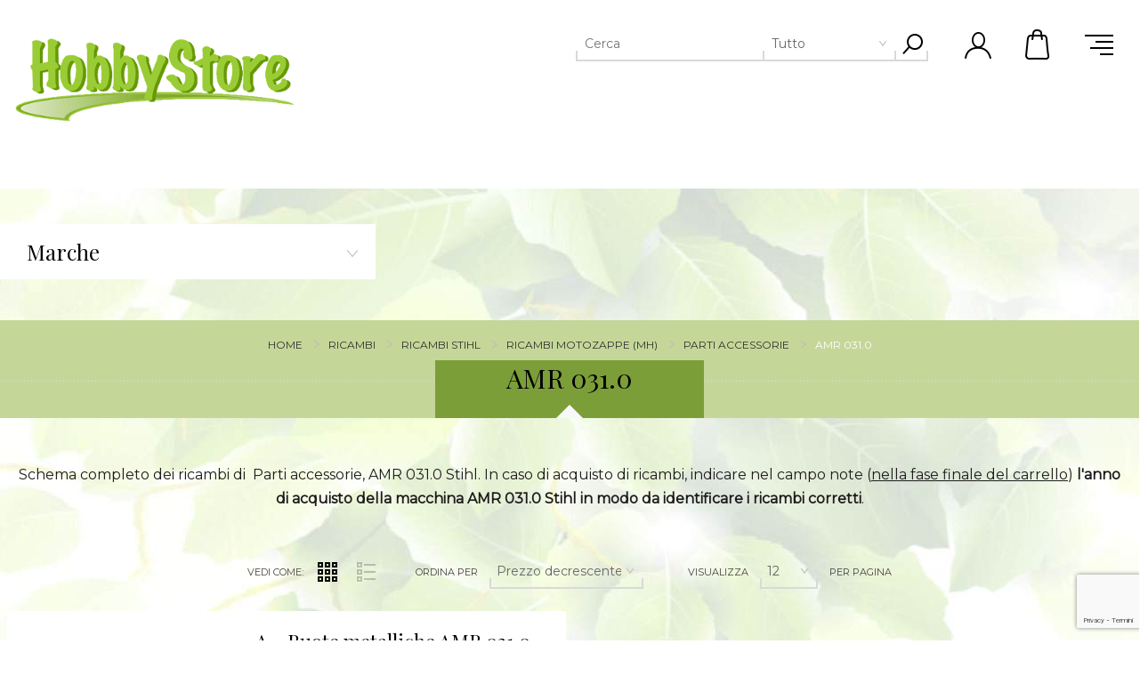

--- FILE ---
content_type: text/html; charset=utf-8
request_url: https://www.hobbystore.it/AMR031.0-stihl
body_size: 134582
content:
<!DOCTYPE html><html lang="it" dir="ltr" class="html-category-page"><head><title>Ricambi per AMR 031.0 Stihl</title><meta charset="UTF-8"><meta name="description" content="Ricambi per AMR 031.0 della azienda Stihl; esplora AMR 031.0 e ordina il ricambio adatto a te."><meta name="keywords" content="ricambi AMR 031.0,ricambio AMR 031.0,AMR 031.0 Stihl,Stihl AMR 031.0,offerta AMR 031.0,tutto per AMR 031.0,ricambi stihl,ricambio stihl,ricambi marca Stihl,stihl ricambi"><meta name="generator" content="nopCommerce"><meta name="viewport" content="width=device-width, initial-scale=1.0, minimum-scale=1.0, maximum-scale=2.0"><link href='https://fonts.googleapis.com/css?family=Playfair+Display&amp;subset=latin,latin-ext,cyrillic&amp;display=swap' rel='stylesheet'><link href='https://fonts.googleapis.com/css?family=Montserrat&amp;display=swap' rel='stylesheet'><link rel="stylesheet" href="/Plugins/SevenSpikes.Core/Styles/perfect-scrollbar.min.css"><link rel="stylesheet" href="/Themes/Minimal/Content/css/styles.css"><link rel="stylesheet" href="/Themes/Minimal/Content/css/tables.css"><link rel="stylesheet" href="/Themes/Minimal/Content/css/mobile.css"><link rel="stylesheet" href="/Themes/Minimal/Content/css/480.css"><link rel="stylesheet" href="/Themes/Minimal/Content/css/768.css"><link rel="stylesheet" href="/Themes/Minimal/Content/css/1024.css"><link rel="stylesheet" href="/Themes/Minimal/Content/css/1280.css"><link rel="stylesheet" href="/Themes/Minimal/Content/css/1366.css"><link rel="stylesheet" href="/Themes/Minimal/Content/css/1600.css"><link rel="stylesheet" href="/Themes/Minimal/Content/css/1900.css"><link rel="stylesheet" href="/Plugins/SevenSpikes.Nop.Plugins.AjaxFilters/Themes/Minimal/Content/AjaxFilters.css"><link rel="stylesheet" href="/Plugins/SevenSpikes.Nop.Plugins.MegaMenu/Themes/Minimal/Content/MegaMenu.css"><link rel="stylesheet" href="/Plugins/SevenSpikes.Nop.Plugins.InstantSearch/Themes/Minimal/Content/InstantSearch.css"><link rel="stylesheet" href="/Plugins/SevenSpikes.Nop.Plugins.AjaxCart/Themes/Minimal/Content/ajaxCart.css"><link rel="stylesheet" href="/Plugins/SevenSpikes.Nop.Plugins.ProductRibbons/Styles/Ribbons.common.css"><link rel="stylesheet" href="/Plugins/SevenSpikes.Nop.Plugins.ProductRibbons/Themes/Minimal/Content/Ribbons.css"><link rel="stylesheet" href="/Plugins/SevenSpikes.Nop.Plugins.QuickView/Themes/Minimal/Content/QuickView.css"><link rel="stylesheet" href="/lib_npm/filepond/filepond.min.css"><link rel="stylesheet" href="/lib_npm/filepond-plugin-get-file/filepond-plugin-get-file.min.css"><link rel="stylesheet" href="/Themes/Minimal/Content/css/theme.custom-1.css"><script type="application/ld+json">{"@context":"http://schema.org/","@type":"BreadcrumbList","itemListElement":[{"@type":"ListItem","position":"1","item":{"@id":"https://www.hobbystore.it/ricambi","name":"RICAMBI"}},{"@type":"ListItem","position":"2","item":{"@id":"https://www.hobbystore.it/ricambi-stihl-macchine","name":"Ricambi Stihl"}},{"@type":"ListItem","position":"3","item":{"@id":"https://www.hobbystore.it/motozappe-mh","name":"Ricambi Motozappe(MH)"}},{"@type":"ListItem","position":"4","item":{"@id":"https://www.hobbystore.it/partiaccessorie-stihl-motozappe","name":"Parti accessorie"}},{"@type":"ListItem","position":"5","item":{"@id":"https://www.hobbystore.it/AMR031.0-stihl","name":"AMR 031.0"}}]}</script><script async src="/Plugins/FoxNetSoft.GoogleAnalytics4/Scripts/GoogleAnalytics4.js"></script><script>window.dataLayer=window.dataLayer||[];var GA4_productImpressions=GA4_productImpressions||[],GA4_productDetails=GA4_productDetails||[],GA4_cartproducts=GA4_cartproducts||[],GA4_wishlistproducts=GA4_wishlistproducts||[]</script><script>(function(n,t,i,r,u){n[r]=n[r]||[];n[r].push({"gtm.start":(new Date).getTime(),event:"gtm.js"});var e=t.getElementsByTagName(i)[0],f=t.createElement(i),o=r!="dataLayer"?"&l="+r:"";f.async=!0;f.src="https://www.googletagmanager.com/gtm.js?id="+u+o;e.parentNode.insertBefore(f,e)})(window,document,"script","dataLayer","GTM-KZBB5D4")</script><link rel="canonical" href="https://www.hobbystore.it/amr031.0-stihl"><link rel="shortcut icon" href="/icons/icons_0/favicon.ico"><body class="category-page-body hover-effect-1"><input name="__RequestVerificationToken" type="hidden" value="CfDJ8LQCMduFQY9Ioe8r47USLrxi92ndkUUT-2I7ipWWDrxCMlnjXgw60E8fpec94bNk0Sd4dnIFL2RvkPlPbYDz8oz8YQcNkbV-pgUMr3EqJIRE0h04pjwffXsTDI6svb5_6shlNGWm5teTv5SfbNcDY7M"><noscript><iframe src="https://www.googletagmanager.com/ns.html?id=GTM-KZBB5D4" height="0" width="0" style="display:none;visibility:hidden"></iframe></noscript><div class="ajax-loading-block-window" style="display:none"></div><div id="dialog-notifications-success" role="status" aria-live="polite" aria-atomic="true" title="Notifica" style="display:none"></div><div id="dialog-notifications-error" role="alert" aria-live="assertive" aria-atomic="true" title="Errore" style="display:none"></div><div id="dialog-notifications-warning" role="alert" aria-live="assertive" aria-atomic="true" title="Avviso" style="display:none"></div><div id="bar-notification" class="bar-notification-container" role="status" aria-live="polite" aria-atomic="true" data-close="Close"></div><div class="master-wrapper-page header-inside-slider two-col"><div class="header normal"><div class="header-logo"><a href="/" class="logo"> <img alt="hobbystore.it" src="https://www.hobbystore.it/images/thumbs/0186826_Hobbystore_minimal_piu_small.png"> </a></div><div class="header-menu-parent-outer"><div class="header-menu"><div class="close-menu"><span>Close</span></div><ul class="mega-menu" data-isrtlenabled="false" data-enableclickfordropdown="false"><li class="has-sublist with-dropdown-in-grid"><a class="with-subcategories" href="/giardino-giardinaggio"><span>PRODOTTI</span></a><div class="dropdown categories fullWidth boxes-6"><div class="row-wrapper"><div class="row"><div class="box"><div class="picture-title-wrap"><div class="picture"><a href="/raccolta-olive-abbacchiatore" title="Abbacchiatori categoria Abbacchiatori"> <img class="lazy" alt="Immagine per la categoria Abbacchiatori" src="[data-uri]" data-original="https://www.hobbystore.it/images/thumbs/0095174_abbacchiatori_290.jpeg"> </a></div><div class="title"><a href="/raccolta-olive-abbacchiatore" title="Abbacchiatori"><span>Abbacchiatori</span></a></div></div><ul class="subcategories"><li><a href="/ricambi-raccolta-olice-accessori" title="Accessori per Scuotitori">Accessori per Scuotitori</a><li><a href="/potatori-forbici-per-olive" title="Potatori Forbici per Olive">Potatori Forbici per Olive</a></ul></div><div class="box"><div class="picture-title-wrap"><div class="picture"><a href="/abbigliamento-ed-accessori" title="Abbigliamento ed Accessori categoria Abbigliamento ed Accessori"> <img class="lazy" alt="Immagine per la categoria Abbigliamento ed Accessori" src="[data-uri]" data-original="https://www.hobbystore.it/images/thumbs/0095130_abbigliamento-ed-accessori_290.jpeg"> </a></div><div class="title"><a href="/abbigliamento-ed-accessori" title="Abbigliamento ed Accessori"><span>Abbigliamento ed Accessori</span></a></div></div></div><div class="box"><div class="picture-title-wrap"><div class="picture"><a href="/antinfortunistica" title="Antinfortunistica categoria Antinfortunistica"> <img class="lazy" alt="Immagine per la categoria Antinfortunistica" src="[data-uri]" data-original="https://www.hobbystore.it/images/thumbs/0095133_antinfortunistica_290.jpeg"> </a></div><div class="title"><a href="/antinfortunistica" title="Antinfortunistica"><span>Antinfortunistica</span></a></div></div></div><div class="box"><div class="picture-title-wrap"><div class="picture"><a href="/arieggiatore-scarificatore" title="Arieggiatori categoria Arieggiatori"> <img class="lazy" alt="Immagine per la categoria Arieggiatori" src="[data-uri]" data-original="https://www.hobbystore.it/images/thumbs/0095177_arieggiatori_290.jpeg"> </a></div><div class="title"><a href="/arieggiatore-scarificatore" title="Arieggiatori"><span>Arieggiatori</span></a></div></div></div><div class="box"><div class="picture-title-wrap"><div class="picture"><a href="/morse-cucina" title="Articoli da cucina categoria Articoli da cucina"> <img class="lazy" alt="Immagine per la categoria Articoli da cucina" src="[data-uri]" data-original="https://www.hobbystore.it/images/thumbs/0095136_articoli-da-cucina_290.jpeg"> </a></div><div class="title"><a href="/morse-cucina" title="Articoli da cucina"><span>Articoli da cucina</span></a></div></div></div><div class="box"><div class="picture-title-wrap"><div class="picture"><a href="/articoli-giardino" title="Articoli per il giardino categoria Articoli per il giardino"> <img class="lazy" alt="Immagine per la categoria Articoli per il giardino" src="[data-uri]" data-original="https://www.hobbystore.it/images/thumbs/0095178_articoli-per-il-giardino_290.jpeg"> </a></div><div class="title"><a href="/articoli-giardino" title="Articoli per il giardino"><span>Articoli per il giardino</span></a></div></div></div></div><div class="row"><div class="box"><div class="picture-title-wrap"><div class="picture"><a href="/soffiatori-aspirafoglie" title="Aspirafoglie - Soffiatori categoria Aspirafoglie - Soffiatori"> <img class="lazy" alt="Immagine per la categoria Aspirafoglie - Soffiatori" src="[data-uri]" data-original="https://www.hobbystore.it/images/thumbs/0095179_aspirafoglie-soffiatori_290.jpeg"> </a></div><div class="title"><a href="/soffiatori-aspirafoglie" title="Aspirafoglie - Soffiatori"><span>Aspirafoglie - Soffiatori</span></a></div></div><ul class="subcategories"><li><a href="/aspirafoglie-soffiatori" title="Aspirafoglie Elettrici">Aspirafoglie Elettrici</a><li><a href="/soffiatore" title="Soffiatori a Motore">Soffiatori a Motore</a><li><a href="/ricambi-aspirafoglie" title="Accessori aspirafoglie">Accessori aspirafoglie</a></ul></div><div class="box"><div class="picture-title-wrap"><div class="picture"><a href="/aspirapolvere-aspiracenere" title="Aspirapolvere aspiracenere categoria Aspirapolvere aspiracenere"> <img class="lazy" alt="Immagine per la categoria Aspirapolvere aspiracenere" src="[data-uri]" data-original="https://www.hobbystore.it/images/thumbs/0095138_aspirapolvere-aspiracenere_290.jpeg"> </a></div><div class="title"><a href="/aspirapolvere-aspiracenere" title="Aspirapolvere aspiracenere"><span>Aspirapolvere aspiracenere</span></a></div></div><ul class="subcategories"><li><a href="/accessori-aspirapolvere-aspiracenere" title="Accessori Aspirapolvere Aspiracenere">Accessori Aspirapolvere Aspiracenere</a></ul></div><div class="box"><div class="picture-title-wrap"><div class="picture"><a href="/aspiracastagne-aspiranocciole-aspiratori" title="Aspiratori - Aspiracastagne categoria Aspiratori - Aspiracastagne"> <img class="lazy" alt="Immagine per la categoria Aspiratori - Aspiracastagne" src="[data-uri]" data-original="https://www.hobbystore.it/images/thumbs/0095183_aspiratori-aspiracastagne_290.jpeg"> </a></div><div class="title"><a href="/aspiracastagne-aspiranocciole-aspiratori" title="Aspiratori - Aspiracastagne"><span>Aspiratori - Aspiracastagne</span></a></div></div></div><div class="box"><div class="picture-title-wrap"><div class="picture"><a href="/atomizzatore-irroratori" title="Atomizzatori categoria Atomizzatori"> <img class="lazy" alt="Immagine per la categoria Atomizzatori" src="[data-uri]" data-original="https://www.hobbystore.it/images/thumbs/0095184_atomizzatori_290.jpeg"> </a></div><div class="title"><a href="/atomizzatore-irroratori" title="Atomizzatori"><span>Atomizzatori</span></a></div></div></div><div class="box"><div class="picture-title-wrap"><div class="picture"><a href="/betoniere-betoniera" title="Betoniere categoria Betoniere"> <img class="lazy" alt="Immagine per la categoria Betoniere" src="[data-uri]" data-original="https://www.hobbystore.it/images/thumbs/0095140_betoniere_290.jpeg"> </a></div><div class="title"><a href="/betoniere-betoniera" title="Betoniere"><span>Betoniere</span></a></div></div></div><div class="box"><div class="picture-title-wrap"><div class="picture"><a href="/biotrituratore" title="Biotrituratori categoria Biotrituratori"> <img class="lazy" alt="Immagine per la categoria Biotrituratori" src="[data-uri]" data-original="https://www.hobbystore.it/images/thumbs/0095186_biotrituratori_290.jpeg"> </a></div><div class="title"><a href="/biotrituratore" title="Biotrituratori"><span>Biotrituratori</span></a></div></div><ul class="subcategories"><li><a href="/biotrituratori" title="Trituratori Elettrici">Trituratori Elettrici</a><li><a href="/biotrituratori-cippatori" title="Trituratori a Motore">Trituratori a Motore</a></ul></div></div><div class="row"><div class="box"><div class="picture-title-wrap"><div class="picture"><a href="/casette-da-giardino" title="Casette da giardino categoria Casette da giardino"> <img class="lazy" alt="Immagine per la categoria Casette da giardino" src="[data-uri]" data-original="https://www.hobbystore.it/images/thumbs/0095192_casette-da-giardino_290.jpeg"> </a></div><div class="title"><a href="/casette-da-giardino" title="Casette da giardino"><span>Casette da giardino</span></a></div></div><ul class="subcategories"><li><a href="/accessori-per-casette" title="Accessori per Casette">Accessori per Casette</a></ul></div><div class="box"><div class="picture-title-wrap"><div class="picture"><a href="/catene-da-neve-tractor" title="Catene da Neve Tractor categoria Catene da Neve Tractor"> <img class="lazy" alt="Immagine per la categoria Catene da Neve Tractor" src="[data-uri]" data-original="https://www.hobbystore.it/images/thumbs/0095650_catene-da-neve-tractor_290.jpeg"> </a></div><div class="title"><a href="/catene-da-neve-tractor" title="Catene da Neve Tractor"><span>Catene da Neve Tractor</span></a></div></div></div><div class="box"><div class="picture-title-wrap"><div class="picture"><a href="/decespugliatori-trimmer" title="Decespugliatori categoria Decespugliatori"> <img class="lazy" alt="Immagine per la categoria Decespugliatori" src="[data-uri]" data-original="https://www.hobbystore.it/images/thumbs/0095194_decespugliatori_290.jpeg"> </a></div><div class="title"><a href="/decespugliatori-trimmer" title="Decespugliatori"><span>Decespugliatori</span></a></div></div><ul class="subcategories"><li><a href="/ricambi-decespugliatore" title="Accessori Decespugliatori">Accessori Decespugliatori</a></ul></div><div class="box"><div class="picture-title-wrap"><div class="picture"><a href="/motopompe-elettropompe" title="Elettropompe Motopompe categoria Elettropompe Motopompe"> <img class="lazy" alt="Immagine per la categoria Elettropompe Motopompe" src="[data-uri]" data-original="https://www.hobbystore.it/images/thumbs/0095200_elettropompe-motopompe_290.jpeg"> </a></div><div class="title"><a href="/motopompe-elettropompe" title="Elettropompe Motopompe"><span>Elettropompe Motopompe</span></a></div></div><ul class="subcategories"><li><a href="/motopompa-motopompe" title="Pompe a motore">Pompe a motore</a><li><a href="/pompe-elettriche" title="Pompe elettriche">Pompe elettriche</a><li><a href="/pompe-elettriche-elettropompe" title="Pompe per Acque sporche">Pompe per Acque sporche</a><li><a class="view-all" href="/motopompe-elettropompe" title="&lt;font color=red>Mostra tutto&lt;/font>"> <span><font color="red">Mostra tutto</font></span> </a></ul></div><div class="box"><div class="picture-title-wrap"><div class="picture"><a href="/enologia-filtro-vino" title="Enologia categoria Enologia"> <img class="lazy" alt="Immagine per la categoria Enologia" src="[data-uri]" data-original="https://www.hobbystore.it/images/thumbs/0095208_enologia_290.jpeg"> </a></div><div class="title"><a href="/enologia-filtro-vino" title="Enologia"><span>Enologia</span></a></div></div></div><div class="box"><div class="picture-title-wrap"><div class="picture"><a href="/generatori-corrente" title="Generatori di corrente categoria Generatori di corrente"> <img class="lazy" alt="Immagine per la categoria Generatori di corrente" src="[data-uri]" data-original="https://www.hobbystore.it/images/thumbs/0095209_generatori-di-corrente_290.jpeg"> </a></div><div class="title"><a href="/generatori-corrente" title="Generatori di corrente"><span>Generatori di corrente</span></a></div></div></div></div><div class="row"><div class="box"><div class="picture-title-wrap"><div class="picture"><a href="/giocattoli-giocattolo" title="Giocattoli categoria Giocattoli"> <img class="lazy" alt="Immagine per la categoria Giocattoli" src="[data-uri]" data-original="https://www.hobbystore.it/images/thumbs/0095150_giocattoli_290.jpeg"> </a></div><div class="title"><a href="/giocattoli-giocattolo" title="Giocattoli"><span>Giocattoli</span></a></div></div></div><div class="box"><div class="picture-title-wrap"><div class="picture"><a href="/idromassaggio" title="Idromassaggio categoria Idromassaggio"> <img class="lazy" alt="Immagine per la categoria Idromassaggio" src="[data-uri]" data-original="https://www.hobbystore.it/images/thumbs/0095151_idromassaggio_290.jpeg"> </a></div><div class="title"><a href="/idromassaggio" title="Idromassaggio"><span>Idromassaggio</span></a></div></div></div><div class="box"><div class="picture-title-wrap"><div class="picture"><a href="/idropulitrice-idropulitrici-comet" title="Idropulitrici categoria Idropulitrici"> <img class="lazy" alt="Immagine per la categoria Idropulitrici" src="[data-uri]" data-original="https://www.hobbystore.it/images/thumbs/0095217_idropulitrici_290.jpeg"> </a></div><div class="title"><a href="/idropulitrice-idropulitrici-comet" title="Idropulitrici"><span>Idropulitrici</span></a></div></div><ul class="subcategories"><li><a href="/ricambi-idropulitrici-accessori-idropulitrice" title="Accessori Idropulitrici">Accessori Idropulitrici</a></ul></div><div class="box"><div class="picture-title-wrap"><div class="picture"><a href="/trita-carne-insaccatrice" title="Insaccatrici tritacarne categoria Insaccatrici tritacarne"> <img class="lazy" alt="Immagine per la categoria Insaccatrici tritacarne" src="[data-uri]" data-original="https://www.hobbystore.it/images/thumbs/0095155_insaccatrici-tritacarne_290.jpeg"> </a></div><div class="title"><a href="/trita-carne-insaccatrice" title="Insaccatrici tritacarne"><span>Insaccatrici tritacarne</span></a></div></div><ul class="subcategories"><li><a href="/tritacarne-ricambi" title="Accessori tritacarne">Accessori tritacarne</a></ul></div><div class="box"><div class="picture-title-wrap"><div class="picture"><a href="/motosega" title="Motoseghe categoria Motoseghe"> <img class="lazy" alt="Immagine per la categoria Motoseghe" src="[data-uri]" data-original="https://www.hobbystore.it/images/thumbs/0181883_motoseghe_290.jpeg"> </a></div><div class="title"><a href="/motosega" title="Motoseghe"><span>Motoseghe</span></a></div></div><ul class="subcategories"><li><a href="/elettrosega" title="Seghe Elettriche - Batteria">Seghe Elettriche - Batteria</a><li><a href="/potatore-motoseghe-elettroseghe" title="Motoseghe di media potenza">Motoseghe di media potenza</a><li><a href="/motosega-media-motoseghe" title="Motoseghe di potenza elevata">Motoseghe di potenza elevata</a><li><a class="view-all" href="/motosega" title="&lt;font color=red>Mostra tutto&lt;/font>"> <span><font color="red">Mostra tutto</font></span> </a></ul></div><div class="box"><div class="picture-title-wrap"><div class="picture"><a href="/trivella-mototrivella" title="Mototrivelle categoria Mototrivelle"> <img class="lazy" alt="Immagine per la categoria Mototrivelle" src="[data-uri]" data-original="https://www.hobbystore.it/images/thumbs/0089740_mototrivelle_290.jpeg"> </a></div><div class="title"><a href="/trivella-mototrivella" title="Mototrivelle"><span>Mototrivelle</span></a></div></div><ul class="subcategories"><li><a href="/accessori-mototrivelle" title="Accessori Mototrivelle e Trivelle">Accessori Mototrivelle e Trivelle</a></ul></div></div><div class="row"><div class="box"><div class="picture-title-wrap"><div class="picture"><a href="/motozappa" title="Motozappe categoria Motozappe"> <img class="lazy" alt="Immagine per la categoria Motozappe" src="[data-uri]" data-original="https://www.hobbystore.it/images/thumbs/0095230_motozappe_290.jpeg"> </a></div><div class="title"><a href="/motozappa" title="Motozappe"><span>Motozappe</span></a></div></div><ul class="subcategories"><li><a href="/ricambi-motozappa" title="Accessori per Motozappe">Accessori per Motozappe</a><li><a href="/zappette-di-ricambio" title="Ricambi Zappette per Motocoltivatori">Ricambi Zappette per Motocoltivatori</a></ul></div><div class="box"><div class="picture-title-wrap"><div class="picture"><a href="/piscine-gonfiabili" title="Piscine ed accessori categoria Piscine ed accessori"> <img class="lazy" alt="Immagine per la categoria Piscine ed accessori" src="[data-uri]" data-original="https://www.hobbystore.it/images/thumbs/0095234_piscine-ed-accessori_290.jpeg"> </a></div><div class="title"><a href="/piscine-gonfiabili" title="Piscine ed accessori"><span>Piscine ed accessori</span></a></div></div><ul class="subcategories"><li><a href="/accessori-piscine" title="Accessori Piscine">Accessori Piscine</a></ul></div><div class="box"><div class="picture-title-wrap"><div class="picture"><a href="/potatori-forbici" title="Potatori Forbici categoria Potatori Forbici"> <img class="lazy" alt="Immagine per la categoria Potatori Forbici" src="[data-uri]" data-original="https://www.hobbystore.it/images/thumbs/0095236_potatori-forbici_290.jpeg"> </a></div><div class="title"><a href="/potatori-forbici" title="Potatori Forbici"><span>Potatori Forbici</span></a></div></div></div><div class="box"><div class="picture-title-wrap"><div class="picture"><a href="/tagliaerba-rasaerba" title="Rasaerba categoria Rasaerba"> <img class="lazy" alt="Immagine per la categoria Rasaerba" src="[data-uri]" data-original="https://www.hobbystore.it/images/thumbs/0107254_rasaerba_290.png"> </a></div><div class="title"><a href="/tagliaerba-rasaerba" title="Rasaerba"><span>Rasaerba</span></a></div></div><ul class="subcategories"><li><a href="/rasaerba-a-batteria-2" title="Rasaerba a Batteria">Rasaerba a Batteria</a><li><a href="/rasaerba-elettrici" title="Rasaerba per Piccoli Giardini">Rasaerba per Piccoli Giardini</a><li><a href="/rasaerba-tosaerba" title="Tagliaerba per Medi Giardini">Tagliaerba per Medi Giardini</a><li><a class="view-all" href="/tagliaerba-rasaerba" title="&lt;font color=red>Mostra tutto&lt;/font>"> <span><font color="red">Mostra tutto</font></span> </a></ul></div><div class="box"><div class="picture-title-wrap"><div class="picture"><a href="/sauna-saune" title="Saune ad infrarossi categoria Saune ad infrarossi"> <img class="lazy" alt="Immagine per la categoria Saune ad infrarossi" src="[data-uri]" data-original="https://www.hobbystore.it/images/thumbs/0095163_saune-ad-infrarossi_290.jpeg"> </a></div><div class="title"><a href="/sauna-saune" title="Saune ad infrarossi"><span>Saune ad infrarossi</span></a></div></div></div><div class="box"><div class="picture-title-wrap"><div class="picture"><a href="/spaccalegna" title="Spaccalegna categoria Spaccalegna"> <img class="lazy" alt="Immagine per la categoria Spaccalegna" src="[data-uri]" data-original="https://www.hobbystore.it/images/thumbs/0095244_spaccalegna_290.jpeg"> </a></div><div class="title"><a href="/spaccalegna" title="Spaccalegna"><span>Spaccalegna</span></a></div></div></div></div><div class="row"><div class="box"><div class="picture-title-wrap"><div class="picture"><a href="/spalaneve-spazzaneve" title="Spazzaneve categoria Spazzaneve"> <img class="lazy" alt="Immagine per la categoria Spazzaneve" src="[data-uri]" data-original="https://www.hobbystore.it/images/thumbs/0095245_spazzaneve_290.jpeg"> </a></div><div class="title"><a href="/spalaneve-spazzaneve" title="Spazzaneve"><span>Spazzaneve</span></a></div></div></div><div class="box"><div class="picture-title-wrap"><div class="picture"><a href="/spremipomodoro-passata-pomodoro" title="Spremipomodoro categoria Spremipomodoro"> <img class="lazy" alt="Immagine per la categoria Spremipomodoro" src="[data-uri]" data-original="https://www.hobbystore.it/images/thumbs/0095165_spremipomodoro_290.jpeg"> </a></div><div class="title"><a href="/spremipomodoro-passata-pomodoro" title="Spremipomodoro"><span>Spremipomodoro</span></a></div></div><ul class="subcategories"><li><a href="/accessori-spremipomodoro" title="Accessori Spremipomodoro">Accessori Spremipomodoro</a></ul></div><div class="box"><div class="picture-title-wrap"><div class="picture"><a href="/tagliasiepi" title="Tagliasiepi categoria Tagliasiepi"> <img class="lazy" alt="Immagine per la categoria Tagliasiepi" src="[data-uri]" data-original="https://www.hobbystore.it/images/thumbs/0095246_tagliasiepi_290.jpeg"> </a></div><div class="title"><a href="/tagliasiepi" title="Tagliasiepi"><span>Tagliasiepi</span></a></div></div><ul class="subcategories"><li><a href="/tagliasiepi-elettrici-trimmer" title="Tagliasiepi elettrici">Tagliasiepi elettrici</a><li><a href="/tagliasiepi-oleomac-tosasiepi" title="Tosasiepi a motore">Tosasiepi a motore</a></ul></div><div class="box"><div class="picture-title-wrap"><div class="picture"><a href="/telone-occhiellato-teli-occhiellati" title="Teloni occhiellati categoria Teloni occhiellati"> <img class="lazy" alt="Immagine per la categoria Teloni occhiellati" src="[data-uri]" data-original="https://www.hobbystore.it/images/thumbs/0095169_teloni-occhiellati_290.jpeg"> </a></div><div class="title"><a href="/telone-occhiellato-teli-occhiellati" title="Teloni occhiellati"><span>Teloni occhiellati</span></a></div></div></div><div class="box"><div class="picture-title-wrap"><div class="picture"><a href="/transporter-carrelli-cingolati-dumper" title="Transporter Carrelli cingolati Dumper categoria Transporter Carrelli cingolati Dumper"> <img class="lazy" alt="Immagine per la categoria Transporter Carrelli cingolati Dumper" src="[data-uri]" data-original="https://www.hobbystore.it/images/thumbs/0095249_transporter-carrelli-cingolati-dumper_290.jpeg"> </a></div><div class="title"><a href="/transporter-carrelli-cingolati-dumper" title="Transporter Carrelli cingolati Dumper"><span>Transporter Carrelli cingolati Dumper</span></a></div></div></div><div class="box"><div class="picture-title-wrap"><div class="picture"><a href="/trinciasarmenti" title="Trinciasarmenti categoria Trinciasarmenti"> <img class="lazy" alt="Immagine per la categoria Trinciasarmenti" src="[data-uri]" data-original="https://www.hobbystore.it/images/thumbs/0095255_trinciasarmenti_290.jpeg"> </a></div><div class="title"><a href="/trinciasarmenti" title="Trinciasarmenti"><span>Trinciasarmenti</span></a></div></div></div></div><div class="row"><div class="box"><div class="picture-title-wrap"><div class="picture"><a href="/troncatori" title="Troncatori categoria Troncatori"> <img class="lazy" alt="Immagine per la categoria Troncatori" src="[data-uri]" data-original="https://www.hobbystore.it/images/thumbs/0095256_troncatori_290.jpeg"> </a></div><div class="title"><a href="/troncatori" title="Troncatori"><span>Troncatori</span></a></div></div><ul class="subcategories"><li><a href="/accessori-troncatrici" title="Accessori Troncatrici">Accessori Troncatrici</a></ul></div><div class="empty-box"></div><div class="empty-box"></div><div class="empty-box"></div><div class="empty-box"></div><div class="empty-box"></div></div></div></div><li class="has-sublist with-dropdown-in-grid"><a class="with-subcategories" href="/ricambi"><span>RICAMBI</span></a><div class="dropdown categories fullWidth boxes-6"><div class="row-wrapper"><div class="row"><div class="box"><div class="picture-title-wrap"><div class="picture"><a href="/ricambi-stihl-macchine" title="Ricambi Stihl categoria Ricambi Stihl"> <img class="lazy" alt="Immagine per la categoria Ricambi Stihl" src="[data-uri]" data-original="https://www.hobbystore.it/images/thumbs/0101575_ricambi-stihl_290.jpeg"> </a></div><div class="title"><a href="/ricambi-stihl-macchine" title="Ricambi Stihl"><span>Ricambi Stihl</span></a></div></div><ul class="subcategories"><li><a href="/motoseghe-ms-msa-mse" title="MOTOSEGHE (MS), (MSA), (MSE)">MOTOSEGHE (MS), (MSA), (MSE)</a><li><a href="/motori-a-benzina-bs-kawasaki-kohler-evc-ehc-stihl" title="Motori a benzina (B&amp;S, Kawasaki, Kohler, EVC, EHC)">Motori a benzina (B&amp;S, Kawasaki, Kohler, EVC, EHC)</a><li><a href="/tosaerba-robotizzato-imow-stihl-4090" title="Robot tosaerba (iMOW)">Robot tosaerba (iMOW)</a><li><a class="view-all" href="/ricambi-stihl-macchine" title="&lt;font color=red>Mostra tutto&lt;/font>"> <span><font color="red">Mostra tutto</font></span> </a></ul></div><div class="box"><div class="picture-title-wrap"><div class="picture"><a href="/ricambi-oleomac-originali" title="Ricambi Oleomac categoria Ricambi Oleomac"> <img class="lazy" alt="Immagine per la categoria Ricambi Oleomac" src="[data-uri]" data-original="https://www.hobbystore.it/images/thumbs/0202259_ricambi-oleomac_290.jpeg"> </a></div><div class="title"><a href="/ricambi-oleomac-originali" title="Ricambi Oleomac"><span>Ricambi Oleomac</span></a></div></div><ul class="subcategories"><li><a href="/elettroseghe-oleo-mac-oleo-mac" title="Elettroseghe Oleo-Mac">Elettroseghe Oleo-Mac</a><li><a href="/soffiatori-oleo-mac-oleo-mac" title="Soffiatori Oleo-Mac">Soffiatori Oleo-Mac</a><li><a href="/tagliasiepi-oleo-mac-oleo-mac" title="Tagliasiepi Oleo-Mac">Tagliasiepi Oleo-Mac</a><li><a class="view-all" href="/ricambi-oleomac-originali" title="&lt;font color=red>Mostra tutto&lt;/font>"> <span><font color="red">Mostra tutto</font></span> </a></ul></div><div class="box"><div class="picture-title-wrap"><div class="picture"><a href="/ricambi-efco" title="Ricambi Efco categoria Ricambi Efco"> <img class="lazy" alt="Immagine per la categoria Ricambi Efco" src="[data-uri]" data-original="https://www.hobbystore.it/images/thumbs/0217696_ricambi-efco_290.jpeg"> </a></div><div class="title"><a href="/ricambi-efco" title="Ricambi Efco"><span>Ricambi Efco</span></a></div></div><ul class="subcategories"><li><a href="/elettroseghe-efco-efco" title="Elettroseghe Efco">Elettroseghe Efco</a><li><a href="/trattorini-efco-efco" title="Trattorini Efco">Trattorini Efco</a><li><a href="/atomizzatori-efco-efco" title="Atomizzatori Efco">Atomizzatori Efco</a><li><a class="view-all" href="/ricambi-efco" title="&lt;font color=red>Mostra tutto&lt;/font>"> <span><font color="red">Mostra tutto</font></span> </a></ul></div><div class="box"><div class="picture-title-wrap"><div class="picture"><a href="/ricambi-nibbi" title="Ricambi Nibbi categoria Ricambi Nibbi"> <img class="lazy" alt="Immagine per la categoria Ricambi Nibbi" src="[data-uri]" data-original="https://www.hobbystore.it/images/thumbs/0217697_ricambi-nibbi_290.jpeg"> </a></div><div class="title"><a href="/ricambi-nibbi" title="Ricambi Nibbi"><span>Ricambi Nibbi</span></a></div></div><ul class="subcategories"><li><a href="/motozappe-nibbi-nibbi" title="Motozappe Nibbi">Motozappe Nibbi</a><li><a href="/transporters-nibbi-nibbi" title="Transporters Nibbi">Transporters Nibbi</a><li><a href="/falciatrici-nibbi-nibbi" title="Falciatrici Nibbi">Falciatrici Nibbi</a><li><a class="view-all" href="/ricambi-nibbi" title="&lt;font color=red>Mostra tutto&lt;/font>"> <span><font color="red">Mostra tutto</font></span> </a></ul></div><div class="box"><div class="picture-title-wrap"><div class="picture"><a href="/ricambi-cifarelli-da-hobbystore" title="Ricambi per Cifarelli categoria Ricambi per Cifarelli"> <img class="lazy" alt="Immagine per la categoria Ricambi per Cifarelli" src="[data-uri]" data-original="https://www.hobbystore.it/images/thumbs/0218785_ricambi-per-cifarelli_290.jpeg"> </a></div><div class="title"><a href="/ricambi-cifarelli-da-hobbystore" title="Ricambi per Cifarelli"><span>Ricambi per Cifarelli</span></a></div></div><ul class="subcategories"><li><a href="/ricambi-soffiatori-cifarelli-cifarelli" title="Soffiatori CIFARELLI">Soffiatori CIFARELLI</a><li><a href="/ricambi-decespugliatori-cifarelli-cifarelli" title="Decespugliatori CIFARELLI">Decespugliatori CIFARELLI</a><li><a href="/ricambi-atomizzatori-cifarelli-cifarelli" title="Atomizzatori CIFARELLI">Atomizzatori CIFARELLI</a><li><a class="view-all" href="/ricambi-cifarelli-da-hobbystore" title="&lt;font color=red>Mostra tutto&lt;/font>"> <span><font color="red">Mostra tutto</font></span> </a></ul></div><div class="box"><div class="picture-title-wrap"><div class="picture"><a href="/ricambi-viking" title="Ricambi Viking categoria Ricambi Viking"> <img class="lazy" alt="Immagine per la categoria Ricambi Viking" src="[data-uri]" data-original="https://www.hobbystore.it/images/thumbs/0104145_ricambi-viking_290.jpeg"> </a></div><div class="title"><a href="/ricambi-viking" title="Ricambi Viking"><span>Ricambi Viking</span></a></div></div><ul class="subcategories"><li><a href="/Ricambi-Tosaerba-VIKING" title="Ricambi Tosaerba VIKING">Ricambi Tosaerba VIKING</a><li><a href="/Ricambi-Robot-tosaerba-VIKING" title="Ricambi Robot tosaerba VIKING">Ricambi Robot tosaerba VIKING</a><li><a href="/Ricambi-Arieggiatore-VIKING" title="Ricambi Arieggiatore VIKING">Ricambi Arieggiatore VIKING</a><li><a class="view-all" href="/ricambi-viking" title="&lt;font color=red>Mostra tutto&lt;/font>"> <span><font color="red">Mostra tutto</font></span> </a></ul></div></div><div class="row"><div class="box"><div class="picture-title-wrap"><div class="picture"><a href="/ricambi-kress" title="Ricambi Kress categoria Ricambi Kress"> <img class="lazy" alt="Immagine per la categoria Ricambi Kress" src="[data-uri]" data-original="https://www.hobbystore.it/images/thumbs/0217881_ricambi-kress_290.jpeg"> </a></div><div class="title"><a href="/ricambi-kress" title="Ricambi Kress"><span>Ricambi Kress</span></a></div></div><ul class="subcategories"><li><a href="/robot-rasaerba-4" title="Robot Rasaerba Kress">Robot Rasaerba Kress</a><li><a href="/rasaerba-a-batteria-3" title="Rasaerba a Batteria Kress">Rasaerba a Batteria Kress</a><li><a href="/soffiatori-a-batteria" title="Soffiatori a Batteria Kress">Soffiatori a Batteria Kress</a><li><a class="view-all" href="/ricambi-kress" title="&lt;font color=red>Mostra tutto&lt;/font>"> <span><font color="red">Mostra tutto</font></span> </a></ul></div><div class="empty-box"></div><div class="empty-box"></div><div class="empty-box"></div><div class="empty-box"></div><div class="empty-box"></div></div></div></div><li class="has-sublist with-dropdown-in-grid"><a class="with-subcategories" href="/accessori-acc"><span>ACCESSORI</span></a><div class="dropdown categories fullWidth boxes-6"><div class="row-wrapper"><div class="row"><div class="box"><div class="picture-title-wrap"><div class="picture"><a href="/accessori-aspirafoglie" title="Accessori per Aspirafoglie categoria Accessori per Aspirafoglie"> <img class="lazy" alt="Immagine per la categoria Accessori per Aspirafoglie" src="[data-uri]" data-original="https://www.hobbystore.it/images/thumbs/0089432_accessori-per-aspirafoglie_290.jpeg"> </a></div><div class="title"><a href="/accessori-aspirafoglie" title="Accessori per Aspirafoglie"><span>Accessori per Aspirafoglie</span></a></div></div></div><div class="box"><div class="picture-title-wrap"><div class="picture"><a href="/accessori-aspirapolvere-aspiracenere-2" title="Accessori per Aspirapolvere Aspiracenere categoria Accessori per Aspirapolvere Aspiracenere"> <img class="lazy" alt="Immagine per la categoria Accessori per Aspirapolvere Aspiracenere" src="[data-uri]" data-original="https://www.hobbystore.it/images/thumbs/0103113_accessori-per-aspirapolvere-aspiracenere_290.jpeg"> </a></div><div class="title"><a href="/accessori-aspirapolvere-aspiracenere-2" title="Accessori per Aspirapolvere Aspiracenere"><span>Accessori per Aspirapolvere Aspiracenere</span></a></div></div></div><div class="box"><div class="picture-title-wrap"><div class="picture"><a href="/accessori-per-casette-da-giardino" title="Accessori Casette da Giardino categoria Accessori Casette da Giardino"> <img class="lazy" alt="Immagine per la categoria Accessori Casette da Giardino" src="[data-uri]" data-original="https://www.hobbystore.it/images/thumbs/0096179_accessori-casette-da-giardino_290.jpeg"> </a></div><div class="title"><a href="/accessori-per-casette-da-giardino" title="Accessori Casette da Giardino"><span>Accessori Casette da Giardino</span></a></div></div></div><div class="box"><div class="picture-title-wrap"><div class="picture"><a href="/accessori-compressori-ricambi-elettrocompressori" title="Accessori per Compressori categoria Accessori per Compressori"> <img class="lazy" alt="Immagine per la categoria Accessori per Compressori" src="[data-uri]" data-original="https://www.hobbystore.it/images/thumbs/0095257_accessori-per-compressori_290.jpeg"> </a></div><div class="title"><a href="/accessori-compressori-ricambi-elettrocompressori" title="Accessori per Compressori"><span>Accessori per Compressori</span></a></div></div></div><div class="box"><div class="picture-title-wrap"><div class="picture"><a href="/accessori-decespugliatori-2" title="Accessori per Decespugliatori categoria Accessori per Decespugliatori"> <img class="lazy" alt="Immagine per la categoria Accessori per Decespugliatori" src="[data-uri]" data-original="https://www.hobbystore.it/images/thumbs/0095258_accessori-per-decespugliatori_290.jpeg"> </a></div><div class="title"><a href="/accessori-decespugliatori-2" title="Accessori per Decespugliatori"><span>Accessori per Decespugliatori</span></a></div></div><ul class="subcategories"><li><a href="/ricambi-standard-per-decespugliatori" title="Ricambi standard per decespugliatori">Ricambi standard per decespugliatori</a><li><a href="/alpina-ricambi-decespugliatori-alpina" title="Alpina">Alpina</a><li><a href="/oleomac-ricambi-decespugliatori" title="Oleomac Ricambi Decespugliatori">Oleomac Ricambi Decespugliatori</a><li><a class="view-all" href="/accessori-decespugliatori-2" title="&lt;font color=red>Mostra tutto&lt;/font>"> <span><font color="red">Mostra tutto</font></span> </a></ul></div><div class="box"><div class="picture-title-wrap"><div class="picture"><a href="/idropulitrice-ricambio" title="Accessori per Idropulitrici categoria Accessori per Idropulitrici"> <img class="lazy" alt="Immagine per la categoria Accessori per Idropulitrici" src="[data-uri]" data-original="https://www.hobbystore.it/images/thumbs/0095263_accessori-per-idropulitrici_290.jpeg"> </a></div><div class="title"><a href="/idropulitrice-ricambio" title="Accessori per Idropulitrici"><span>Accessori per Idropulitrici</span></a></div></div></div></div><div class="row"><div class="box"><div class="picture-title-wrap"><div class="picture"><a href="/accessori-motocoltivatori" title="Accessori Motocoltivatori categoria Accessori Motocoltivatori"> <img class="lazy" alt="Immagine per la categoria Accessori Motocoltivatori" src="[data-uri]" data-original="https://www.hobbystore.it/images/thumbs/0095265_accessori-motocoltivatori_290.jpeg"> </a></div><div class="title"><a href="/accessori-motocoltivatori" title="Accessori Motocoltivatori"><span>Accessori Motocoltivatori</span></a></div></div></div><div class="box"><div class="picture-title-wrap"><div class="picture"><a href="/motoseghe-elettroseghe-ricambi" title="Accessori per Motoseghe categoria Accessori per Motoseghe"> <img class="lazy" alt="Immagine per la categoria Accessori per Motoseghe" src="[data-uri]" data-original="https://www.hobbystore.it/images/thumbs/0095266_accessori-per-motoseghe_290.jpeg"> </a></div><div class="title"><a href="/motoseghe-elettroseghe-ricambi" title="Accessori per Motoseghe"><span>Accessori per Motoseghe</span></a></div></div></div><div class="box"><div class="picture-title-wrap"><div class="picture"><a href="/mototrivella-ricami-elettrotrivella" title="Accessori Mototrivelle categoria Accessori Mototrivelle"> <img class="lazy" alt="Immagine per la categoria Accessori Mototrivelle" src="[data-uri]" data-original="https://www.hobbystore.it/images/thumbs/0095267_accessori-mototrivelle_290.jpeg"> </a></div><div class="title"><a href="/mototrivella-ricami-elettrotrivella" title="Accessori Mototrivelle"><span>Accessori Mototrivelle</span></a></div></div></div><div class="box"><div class="picture-title-wrap"><div class="picture"><a href="/motozappe-accessori" title="Accessori Motozappe categoria Accessori Motozappe"> <img class="lazy" alt="Immagine per la categoria Accessori Motozappe" src="[data-uri]" data-original="https://www.hobbystore.it/images/thumbs/0095268_accessori-motozappe_290.jpeg"> </a></div><div class="title"><a href="/motozappe-accessori" title="Accessori Motozappe"><span>Accessori Motozappe</span></a></div></div></div><div class="box"><div class="picture-title-wrap"><div class="picture"><a href="/accessori-neve" title="Accessori Neve categoria Accessori Neve"> <img class="lazy" alt="Immagine per la categoria Accessori Neve" src="[data-uri]" data-original="https://www.hobbystore.it/images/thumbs/0095269_accessori-neve_290.jpeg"> </a></div><div class="title"><a href="/accessori-neve" title="Accessori Neve"><span>Accessori Neve</span></a></div></div></div><div class="box"><div class="picture-title-wrap"><div class="picture"><a href="/pannelli-portattrezzi" title="Accessori Pannelli categoria Accessori Pannelli"> <img class="lazy" alt="Immagine per la categoria Accessori Pannelli" src="[data-uri]" data-original="https://www.hobbystore.it/images/thumbs/0095270_accessori-pannelli_290.jpeg"> </a></div><div class="title"><a href="/pannelli-portattrezzi" title="Accessori Pannelli"><span>Accessori Pannelli</span></a></div></div></div></div><div class="row"><div class="box"><div class="picture-title-wrap"><div class="picture"><a href="/pompe-elettropompe-accessori" title="Accessori Pompe categoria Accessori Pompe"> <img class="lazy" alt="Immagine per la categoria Accessori Pompe" src="[data-uri]" data-original="https://www.hobbystore.it/images/thumbs/0095271_accessori-pompe_290.jpeg"> </a></div><div class="title"><a href="/pompe-elettropompe-accessori" title="Accessori Pompe"><span>Accessori Pompe</span></a></div></div></div><div class="box"><div class="picture-title-wrap"><div class="picture"><a href="/rasaerba-ricambi-tosaerba" title="Accessori per Rasaerba categoria Accessori per Rasaerba"> <img class="lazy" alt="Immagine per la categoria Accessori per Rasaerba" src="[data-uri]" data-original="https://www.hobbystore.it/images/thumbs/0095272_accessori-per-rasaerba_290.jpeg"> </a></div><div class="title"><a href="/rasaerba-ricambi-tosaerba" title="Accessori per Rasaerba"><span>Accessori per Rasaerba</span></a></div></div></div><div class="box"><div class="picture-title-wrap"><div class="picture"><a href="/robot-rasaerba-ricambi" title="Accessori Robot Rasaerba categoria Accessori Robot Rasaerba"> <img class="lazy" alt="Immagine per la categoria Accessori Robot Rasaerba" src="[data-uri]" data-original="https://www.hobbystore.it/images/thumbs/0095273_accessori-robot-rasaerba_290.jpeg"> </a></div><div class="title"><a href="/robot-rasaerba-ricambi" title="Accessori Robot Rasaerba"><span>Accessori Robot Rasaerba</span></a></div></div></div><div class="box"><div class="picture-title-wrap"><div class="picture"><a href="/scuotitori-abbacchiatori" title="Accessori Scuotitori categoria Accessori Scuotitori"> <img class="lazy" alt="Immagine per la categoria Accessori Scuotitori" src="[data-uri]" data-original="https://www.hobbystore.it/images/thumbs/0095274_accessori-scuotitori_290.jpeg"> </a></div><div class="title"><a href="/scuotitori-abbacchiatori" title="Accessori Scuotitori"><span>Accessori Scuotitori</span></a></div></div></div><div class="box"><div class="picture-title-wrap"><div class="picture"><a href="/accessori-sottovuoto" title="Accessori per Sottovuoto categoria Accessori per Sottovuoto"> <img class="lazy" alt="Immagine per la categoria Accessori per Sottovuoto" src="[data-uri]" data-original="https://www.hobbystore.it/images/thumbs/0095275_accessori-per-sottovuoto_290.jpeg"> </a></div><div class="title"><a href="/accessori-sottovuoto" title="Accessori per Sottovuoto"><span>Accessori per Sottovuoto</span></a></div></div></div><div class="box"><div class="picture-title-wrap"><div class="picture"><a href="/spremipomodoro-ricambi-reber" title="Accessori per Spremipomodoro categoria Accessori per Spremipomodoro"> <img class="lazy" alt="Immagine per la categoria Accessori per Spremipomodoro" src="[data-uri]" data-original="https://www.hobbystore.it/images/thumbs/0095276_accessori-per-spremipomodoro_290.jpeg"> </a></div><div class="title"><a href="/spremipomodoro-ricambi-reber" title="Accessori per Spremipomodoro"><span>Accessori per Spremipomodoro</span></a></div></div></div></div><div class="row"><div class="box"><div class="picture-title-wrap"><div class="picture"><a href="/tritacarne-reber-ricambi" title="Accessori per Tritacarne categoria Accessori per Tritacarne"> <img class="lazy" alt="Immagine per la categoria Accessori per Tritacarne" src="[data-uri]" data-original="https://www.hobbystore.it/images/thumbs/0095278_accessori-per-tritacarne_290.jpeg"> </a></div><div class="title"><a href="/tritacarne-reber-ricambi" title="Accessori per Tritacarne"><span>Accessori per Tritacarne</span></a></div></div></div><div class="box"><div class="picture-title-wrap"><div class="picture"><a href="/accessori-troncatori" title="Accessori Troncatori categoria Accessori Troncatori"> <img class="lazy" alt="Immagine per la categoria Accessori Troncatori" src="[data-uri]" data-original="https://www.hobbystore.it/images/thumbs/0105888_accessori-troncatori_290.jpeg"> </a></div><div class="title"><a href="/accessori-troncatori" title="Accessori Troncatori"><span>Accessori Troncatori</span></a></div></div></div><div class="box"><div class="picture-title-wrap"><div class="picture"><a href="/zappette-zappetta" title="Zappette di Ricambio categoria Zappette di Ricambio"> <img class="lazy" alt="Immagine per la categoria Zappette di Ricambio" src="[data-uri]" data-original="https://www.hobbystore.it/images/thumbs/0095279_zappette-di-ricambio_290.jpeg"> </a></div><div class="title"><a href="/zappette-zappetta" title="Zappette di Ricambio"><span>Zappette di Ricambio</span></a></div></div></div><div class="empty-box"></div><div class="empty-box"></div><div class="empty-box"></div></div></div></div><li class="root-category"><a href="/scorte-offerte" title="SOTTOCOSTO"><span> SOTTOCOSTO</span></a><li class="has-sublist with-dropdown-in-grid"><a class="with-subcategories" href="/manufacturer/all" title="Marchi Trattati"><span>Marchi Trattati</span></a><div class="dropdown manufacturers fullWidth boxes-5"><div class="row-wrapper"><div class="row"><div class="box"><div class="picture"><a class="manufacturer" href="/abac" title="ABAC"> <img class="lazy" src="[data-uri]" data-original="https://www.hobbystore.it/images/thumbs/0095084_abac_290.jpeg" alt="Immagine per la categoria ABAC" title="Immagine per la categoria ABAC"> </a></div><div class="title"><a class="manufacturer" href="/abac" title="ABAC"><span>ABAC</span></a></div></div><div class="box"><div class="picture"><a class="manufacturer" href="/agrinova" title="AGRINOVA"> <img class="lazy" src="[data-uri]" data-original="https://www.hobbystore.it/images/thumbs/0095085_agrinova_290.jpeg" alt="Immagine per la categoria AGRINOVA" title="Immagine per la categoria AGRINOVA"> </a></div><div class="title"><a class="manufacturer" href="/agrinova" title="AGRINOVA"><span>AGRINOVA</span></a></div></div><div class="box"><div class="picture"><a class="manufacturer" href="/aima-abbacchiatori-scuotiolive-aima" title="AIMA"> <img class="lazy" src="[data-uri]" data-original="https://www.hobbystore.it/images/thumbs/0095087_aima_290.jpeg" alt="Immagine per la categoria AIMA" title="Immagine per la categoria AIMA"> </a></div><div class="title"><a class="manufacturer" href="/aima-abbacchiatori-scuotiolive-aima" title="AIMA"><span>AIMA</span></a></div></div><div class="box"><div class="picture"><a class="manufacturer" href="/aldo-biagioli" title="ALDO BIAGIOLI"> <img class="lazy" src="[data-uri]" data-original="https://www.hobbystore.it/images/thumbs/0096630_aldo-biagioli_290.jpeg" alt="Immagine per la categoria ALDO BIAGIOLI" title="Immagine per la categoria ALDO BIAGIOLI"> </a></div><div class="title"><a class="manufacturer" href="/aldo-biagioli" title="ALDO BIAGIOLI"><span>ALDO BIAGIOLI</span></a></div></div><div class="box"><div class="picture"><a class="manufacturer" href="/alpina-1" title="ALPINA"> <img class="lazy" src="[data-uri]" data-original="https://www.hobbystore.it/images/thumbs/0095088_alpina_290.jpeg" alt="Immagine per la categoria ALPINA" title="Immagine per la categoria ALPINA"> </a></div><div class="title"><a class="manufacturer" href="/alpina-1" title="ALPINA"><span>ALPINA</span></a></div></div></div><div class="row"><div class="box"><div class="picture"><a class="manufacturer" href="/ama" title="AMA"> <img class="lazy" src="[data-uri]" data-original="https://www.hobbystore.it/images/thumbs/0095089_ama_290.jpeg" alt="Immagine per la categoria AMA" title="Immagine per la categoria AMA"> </a></div><div class="title"><a class="manufacturer" href="/ama" title="AMA"><span>AMA</span></a></div></div><div class="box"><div class="picture"><a class="manufacturer" href="/arven" title="ARVEN"> <img class="lazy" src="[data-uri]" data-original="https://www.hobbystore.it/images/thumbs/0095090_arven_290.jpeg" alt="Immagine per la categoria ARVEN" title="Immagine per la categoria ARVEN"> </a></div><div class="title"><a class="manufacturer" href="/arven" title="ARVEN"><span>ARVEN</span></a></div></div><div class="box"><div class="picture"><a class="manufacturer" href="/bestway" title="BESTWAY"> <img class="lazy" src="[data-uri]" data-original="https://www.hobbystore.it/images/thumbs/0095091_bestway_290.jpeg" alt="Immagine per la categoria BESTWAY" title="Immagine per la categoria BESTWAY"> </a></div><div class="title"><a class="manufacturer" href="/bestway" title="BESTWAY"><span>BESTWAY</span></a></div></div><div class="box"><div class="picture"><a class="manufacturer" href="/campagnola-attrezzatura-agricola" title="CAMPAGNOLA"> <img class="lazy" src="[data-uri]" data-original="https://www.hobbystore.it/images/thumbs/0095093_campagnola_290.jpeg" alt="Immagine per la categoria CAMPAGNOLA" title="Immagine per la categoria CAMPAGNOLA"> </a></div><div class="title"><a class="manufacturer" href="/campagnola-attrezzatura-agricola" title="CAMPAGNOLA"><span>CAMPAGNOLA</span></a></div></div><div class="box"><div class="picture"><a class="manufacturer" href="/carpi" title="CARPI"> <img class="lazy" src="[data-uri]" data-original="https://www.hobbystore.it/images/thumbs/0095094_carpi_290.jpeg" alt="Immagine per la categoria CARPI" title="Immagine per la categoria CARPI"> </a></div><div class="title"><a class="manufacturer" href="/carpi" title="CARPI"><span>CARPI</span></a></div></div></div></div></div><li><a href="/contactus" title="Contattaci"><span> Contattaci</span></a><li><a href="/searchspareparts">RICERCA RICAMBI</a></ul><div class="menu-title"><span>Menu</span></div><ul class="mega-menu-responsive"><li class="has-sublist"><a class="with-subcategories" href="/giardino-giardinaggio"><span>PRODOTTI</span></a><div class="plus-button"></div><div class="sublist-wrap"><ul class="sublist"><li class="back-button"><span>back</span><li class="has-sublist"><a href="/raccolta-olive-abbacchiatore" title="Abbacchiatori" class="with-subcategories"><span>Abbacchiatori</span></a><div class="plus-button"></div><div class="sublist-wrap"><ul class="sublist"><li class="back-button"><span>back</span><li><a class="lastLevelCategory" href="/ricambi-raccolta-olice-accessori" title="Accessori per Scuotitori"><span>Accessori per Scuotitori</span></a><li><a class="lastLevelCategory" href="/potatori-forbici-per-olive" title="Potatori Forbici per Olive"><span>Potatori Forbici per Olive</span></a></ul></div><li><a class="lastLevelCategory" href="/abbigliamento-ed-accessori" title="Abbigliamento ed Accessori"><span>Abbigliamento ed Accessori</span></a><li><a class="lastLevelCategory" href="/antinfortunistica" title="Antinfortunistica"><span>Antinfortunistica</span></a><li><a class="lastLevelCategory" href="/arieggiatore-scarificatore" title="Arieggiatori"><span>Arieggiatori</span></a><li><a class="lastLevelCategory" href="/morse-cucina" title="Articoli da cucina"><span>Articoli da cucina</span></a><li><a class="lastLevelCategory" href="/articoli-giardino" title="Articoli per il giardino"><span>Articoli per il giardino</span></a><li class="has-sublist"><a href="/soffiatori-aspirafoglie" title="Aspirafoglie - Soffiatori" class="with-subcategories"><span>Aspirafoglie - Soffiatori</span></a><div class="plus-button"></div><div class="sublist-wrap"><ul class="sublist"><li class="back-button"><span>back</span><li><a class="lastLevelCategory" href="/aspirafoglie-soffiatori" title="Aspirafoglie Elettrici"><span>Aspirafoglie Elettrici</span></a><li><a class="lastLevelCategory" href="/soffiatore" title="Soffiatori a Motore"><span>Soffiatori a Motore</span></a><li><a class="lastLevelCategory" href="/ricambi-aspirafoglie" title="Accessori aspirafoglie"><span>Accessori aspirafoglie</span></a></ul></div><li class="has-sublist"><a href="/aspirapolvere-aspiracenere" title="Aspirapolvere aspiracenere" class="with-subcategories"><span>Aspirapolvere aspiracenere</span></a><div class="plus-button"></div><div class="sublist-wrap"><ul class="sublist"><li class="back-button"><span>back</span><li><a class="lastLevelCategory" href="/accessori-aspirapolvere-aspiracenere" title="Accessori Aspirapolvere Aspiracenere"><span>Accessori Aspirapolvere Aspiracenere</span></a></ul></div><li><a class="lastLevelCategory" href="/aspiracastagne-aspiranocciole-aspiratori" title="Aspiratori - Aspiracastagne"><span>Aspiratori - Aspiracastagne</span></a><li><a class="lastLevelCategory" href="/atomizzatore-irroratori" title="Atomizzatori"><span>Atomizzatori</span></a><li><a class="lastLevelCategory" href="/betoniere-betoniera" title="Betoniere"><span>Betoniere</span></a><li class="has-sublist"><a href="/biotrituratore" title="Biotrituratori" class="with-subcategories"><span>Biotrituratori</span></a><div class="plus-button"></div><div class="sublist-wrap"><ul class="sublist"><li class="back-button"><span>back</span><li><a class="lastLevelCategory" href="/biotrituratori" title="Trituratori Elettrici"><span>Trituratori Elettrici</span></a><li><a class="lastLevelCategory" href="/biotrituratori-cippatori" title="Trituratori a Motore"><span>Trituratori a Motore</span></a></ul></div><li class="has-sublist"><a href="/casette-da-giardino" title="Casette da giardino" class="with-subcategories"><span>Casette da giardino</span></a><div class="plus-button"></div><div class="sublist-wrap"><ul class="sublist"><li class="back-button"><span>back</span><li><a class="lastLevelCategory" href="/accessori-per-casette" title="Accessori per Casette"><span>Accessori per Casette</span></a></ul></div><li><a class="lastLevelCategory" href="/catene-da-neve-tractor" title="Catene da Neve Tractor"><span>Catene da Neve Tractor</span></a><li class="has-sublist"><a href="/decespugliatori-trimmer" title="Decespugliatori" class="with-subcategories"><span>Decespugliatori</span></a><div class="plus-button"></div><div class="sublist-wrap"><ul class="sublist"><li class="back-button"><span>back</span><li class="has-sublist"><a href="/ricambi-decespugliatore" title="Accessori Decespugliatori" class="with-subcategories"><span>Accessori Decespugliatori</span></a><div class="plus-button"></div><div class="sublist-wrap"><ul class="sublist"><li class="back-button"><span>back</span><li><a class="lastLevelCategory" href="/decespugliatori-alpina" title="Ricambi Alpina"><span>Ricambi Alpina</span></a><li><a class="lastLevelCategory" href="/decespugliatore-oleomac" title="Oleomac"><span>Oleomac</span></a><li><a class="lastLevelCategory" href="/decespugliatore-ricambi" title="Ricambi Standard"><span>Ricambi Standard</span></a></ul></div></ul></div><li class="has-sublist"><a href="/motopompe-elettropompe" title="Elettropompe Motopompe" class="with-subcategories"><span>Elettropompe Motopompe</span></a><div class="plus-button"></div><div class="sublist-wrap"><ul class="sublist"><li class="back-button"><span>back</span><li><a class="lastLevelCategory" href="/motopompa-motopompe" title="Pompe a motore"><span>Pompe a motore</span></a><li><a class="lastLevelCategory" href="/pompe-elettriche" title="Pompe elettriche"><span>Pompe elettriche</span></a><li><a class="lastLevelCategory" href="/pompe-elettriche-elettropompe" title="Pompe per Acque sporche"><span>Pompe per Acque sporche</span></a><li><a class="view-all" href="/motopompe-elettropompe" title="&lt;font color=red>Mostra tutto&lt;/font>"> <span><font color="red">Mostra tutto</font></span> </a></ul></div><li><a class="lastLevelCategory" href="/enologia-filtro-vino" title="Enologia"><span>Enologia</span></a><li><a class="lastLevelCategory" href="/generatori-corrente" title="Generatori di corrente"><span>Generatori di corrente</span></a><li><a class="lastLevelCategory" href="/giocattoli-giocattolo" title="Giocattoli"><span>Giocattoli</span></a><li><a class="lastLevelCategory" href="/idromassaggio" title="Idromassaggio"><span>Idromassaggio</span></a><li class="has-sublist"><a href="/idropulitrice-idropulitrici-comet" title="Idropulitrici" class="with-subcategories"><span>Idropulitrici</span></a><div class="plus-button"></div><div class="sublist-wrap"><ul class="sublist"><li class="back-button"><span>back</span><li><a class="lastLevelCategory" href="/ricambi-idropulitrici-accessori-idropulitrice" title="Accessori Idropulitrici"><span>Accessori Idropulitrici</span></a></ul></div><li class="has-sublist"><a href="/trita-carne-insaccatrice" title="Insaccatrici tritacarne" class="with-subcategories"><span>Insaccatrici tritacarne</span></a><div class="plus-button"></div><div class="sublist-wrap"><ul class="sublist"><li class="back-button"><span>back</span><li><a class="lastLevelCategory" href="/tritacarne-ricambi" title="Accessori tritacarne"><span>Accessori tritacarne</span></a></ul></div><li class="has-sublist"><a href="/motosega" title="Motoseghe" class="with-subcategories"><span>Motoseghe</span></a><div class="plus-button"></div><div class="sublist-wrap"><ul class="sublist"><li class="back-button"><span>back</span><li><a class="lastLevelCategory" href="/elettrosega" title="Seghe Elettriche - Batteria"><span>Seghe Elettriche - Batteria</span></a><li><a class="lastLevelCategory" href="/potatore-motoseghe-elettroseghe" title="Motoseghe di media potenza"><span>Motoseghe di media potenza</span></a><li><a class="lastLevelCategory" href="/motosega-media-motoseghe" title="Motoseghe di potenza elevata"><span>Motoseghe di potenza elevata</span></a><li><a class="view-all" href="/motosega" title="&lt;font color=red>Mostra tutto&lt;/font>"> <span><font color="red">Mostra tutto</font></span> </a></ul></div><li class="has-sublist"><a href="/trivella-mototrivella" title="Mototrivelle" class="with-subcategories"><span>Mototrivelle</span></a><div class="plus-button"></div><div class="sublist-wrap"><ul class="sublist"><li class="back-button"><span>back</span><li><a class="lastLevelCategory" href="/accessori-mototrivelle" title="Accessori Mototrivelle e Trivelle"><span>Accessori Mototrivelle e Trivelle</span></a></ul></div><li class="has-sublist"><a href="/motozappa" title="Motozappe" class="with-subcategories"><span>Motozappe</span></a><div class="plus-button"></div><div class="sublist-wrap"><ul class="sublist"><li class="back-button"><span>back</span><li><a class="lastLevelCategory" href="/ricambi-motozappa" title="Accessori per Motozappe"><span>Accessori per Motozappe</span></a><li><a class="lastLevelCategory" href="/zappette-di-ricambio" title="Ricambi Zappette per Motocoltivatori"><span>Ricambi Zappette per Motocoltivatori</span></a></ul></div><li class="has-sublist"><a href="/piscine-gonfiabili" title="Piscine ed accessori" class="with-subcategories"><span>Piscine ed accessori</span></a><div class="plus-button"></div><div class="sublist-wrap"><ul class="sublist"><li class="back-button"><span>back</span><li><a class="lastLevelCategory" href="/accessori-piscine" title="Accessori Piscine"><span>Accessori Piscine</span></a></ul></div><li><a class="lastLevelCategory" href="/potatori-forbici" title="Potatori Forbici"><span>Potatori Forbici</span></a><li class="has-sublist"><a href="/tagliaerba-rasaerba" title="Rasaerba" class="with-subcategories"><span>Rasaerba</span></a><div class="plus-button"></div><div class="sublist-wrap"><ul class="sublist"><li class="back-button"><span>back</span><li><a class="lastLevelCategory" href="/rasaerba-a-batteria-2" title="Rasaerba a Batteria"><span>Rasaerba a Batteria</span></a><li><a class="lastLevelCategory" href="/rasaerba-elettrici" title="Rasaerba per Piccoli Giardini"><span>Rasaerba per Piccoli Giardini</span></a><li><a class="lastLevelCategory" href="/rasaerba-tosaerba" title="Tagliaerba per Medi Giardini"><span>Tagliaerba per Medi Giardini</span></a><li><a class="view-all" href="/tagliaerba-rasaerba" title="&lt;font color=red>Mostra tutto&lt;/font>"> <span><font color="red">Mostra tutto</font></span> </a></ul></div><li><a class="lastLevelCategory" href="/sauna-saune" title="Saune ad infrarossi"><span>Saune ad infrarossi</span></a><li><a class="lastLevelCategory" href="/spaccalegna" title="Spaccalegna"><span>Spaccalegna</span></a><li><a class="lastLevelCategory" href="/spalaneve-spazzaneve" title="Spazzaneve"><span>Spazzaneve</span></a><li class="has-sublist"><a href="/spremipomodoro-passata-pomodoro" title="Spremipomodoro" class="with-subcategories"><span>Spremipomodoro</span></a><div class="plus-button"></div><div class="sublist-wrap"><ul class="sublist"><li class="back-button"><span>back</span><li><a class="lastLevelCategory" href="/accessori-spremipomodoro" title="Accessori Spremipomodoro"><span>Accessori Spremipomodoro</span></a></ul></div><li class="has-sublist"><a href="/tagliasiepi" title="Tagliasiepi" class="with-subcategories"><span>Tagliasiepi</span></a><div class="plus-button"></div><div class="sublist-wrap"><ul class="sublist"><li class="back-button"><span>back</span><li><a class="lastLevelCategory" href="/tagliasiepi-elettrici-trimmer" title="Tagliasiepi elettrici"><span>Tagliasiepi elettrici</span></a><li><a class="lastLevelCategory" href="/tagliasiepi-oleomac-tosasiepi" title="Tosasiepi a motore"><span>Tosasiepi a motore</span></a></ul></div><li><a class="lastLevelCategory" href="/telone-occhiellato-teli-occhiellati" title="Teloni occhiellati"><span>Teloni occhiellati</span></a><li><a class="lastLevelCategory" href="/transporter-carrelli-cingolati-dumper" title="Transporter Carrelli cingolati Dumper"><span>Transporter Carrelli cingolati Dumper</span></a><li><a class="lastLevelCategory" href="/trinciasarmenti" title="Trinciasarmenti"><span>Trinciasarmenti</span></a><li class="has-sublist"><a href="/troncatori" title="Troncatori" class="with-subcategories"><span>Troncatori</span></a><div class="plus-button"></div><div class="sublist-wrap"><ul class="sublist"><li class="back-button"><span>back</span><li><a class="lastLevelCategory" href="/accessori-troncatrici" title="Accessori Troncatrici"><span>Accessori Troncatrici</span></a></ul></div></ul></div><li class="has-sublist"><a class="with-subcategories" href="/ricambi"><span>RICAMBI</span></a><div class="plus-button"></div><div class="sublist-wrap"><ul class="sublist"><li class="back-button"><span>back</span><li class="has-sublist"><a href="/ricambi-stihl-macchine" title="Ricambi Stihl" class="with-subcategories"><span>Ricambi Stihl</span></a><div class="plus-button"></div><div class="sublist-wrap"><ul class="sublist"><li class="back-button"><span>back</span><li class="has-sublist"><a href="/motoseghe-ms-msa-mse" title="MOTOSEGHE (MS), (MSA), (MSE)" class="with-subcategories"><span>MOTOSEGHE (MS), (MSA), (MSE)</span></a><div class="plus-button"></div><div class="sublist-wrap"><ul class="sublist"><li class="back-button"><span>back</span><li class="has-sublist"><a href="/elettroseghemse-stihl" title="Elettroseghe (MSE) Stihl" class="with-subcategories"><span>Elettroseghe (MSE) Stihl</span></a><div class="plus-button"></div><div class="sublist-wrap"><ul class="sublist"><li class="back-button"><span>back</span><li><a class="lastLevelCategory" href="/E10-stihl" title="E 10"><span>E 10</span></a><li><a class="lastLevelCategory" href="/E14-stihl" title="E 14"><span>E 14</span></a><li><a class="lastLevelCategory" href="/E140-stihl" title="E 140"><span>E 140</span></a><li><a class="view-all" href="/elettroseghemse-stihl" title="&lt;font color=red>Mostra tutto&lt;/font>"> <span><font color="red">Mostra tutto</font></span> </a></ul></div><li class="has-sublist"><a href="/motosegheabatteriamsa-stihl" title="Motoseghe a batteria (MSA)" class="with-subcategories"><span>Motoseghe a batteria (MSA)</span></a><div class="plus-button"></div><div class="sublist-wrap"><ul class="sublist"><li class="back-button"><span>back</span><li><a class="lastLevelCategory" href="/MSA120C-B-stihl" title="MSA 120 C-B"><span>MSA 120 C-B</span></a><li><a class="lastLevelCategory" href="/MSA140C-B-stihl" title="MSA 140 C-B"><span>MSA 140 C-B</span></a><li><a class="lastLevelCategory" href="/MSA160C-B-stihl" title="MSA 160 C-B"><span>MSA 160 C-B</span></a><li><a class="view-all" href="/motosegheabatteriamsa-stihl" title="&lt;font color=red>Mostra tutto&lt;/font>"> <span><font color="red">Mostra tutto</font></span> </a></ul></div><li class="has-sublist"><a href="/motosegheabenzinams-stihl" title="Motoseghe a benzina (MS)" class="with-subcategories"><span>Motoseghe a benzina (MS)</span></a><div class="plus-button"></div><div class="sublist-wrap"><ul class="sublist"><li class="back-button"><span>back</span><li><a class="lastLevelCategory" href="/009-stihl" title="009"><span>009</span></a><li><a class="lastLevelCategory" href="/009E-stihl" title="009 E"><span>009 E</span></a><li><a class="lastLevelCategory" href="/009EQ-stihl" title="009 EQ"><span>009 EQ</span></a><li><a class="view-all" href="/motosegheabenzinams-stihl" title="&lt;font color=red>Mostra tutto&lt;/font>"> <span><font color="red">Mostra tutto</font></span> </a></ul></div><li><a class="view-all" href="/motoseghe-ms-msa-mse" title="&lt;font color=red>Mostra tutto&lt;/font>"> <span><font color="red">Mostra tutto</font></span> </a></ul></div><li class="has-sublist"><a href="/motori-a-benzina-bs-kawasaki-kohler-evc-ehc-stihl" title="Motori a benzina (B&amp;S, Kawasaki, Kohler, EVC, EHC)" class="with-subcategories"><span>Motori a benzina (B&amp;S, Kawasaki, Kohler, EVC, EHC)</span></a><div class="plus-button"></div><div class="sublist-wrap"><ul class="sublist"><li class="back-button"><span>back</span><li class="has-sublist"><a href="/bs-seriale-da-08" title="B&amp;S Seriale da 08" class="with-subcategories"><span>B&amp;S Seriale da 08</span></a><div class="plus-button"></div><div class="sublist-wrap"><ul class="sublist"><li class="back-button"><span>back</span><li><a class="lastLevelCategory" href="/08p502-0004-h1" title="08P502-0004-H1"><span>08P502-0004-H1</span></a><li><a class="lastLevelCategory" href="/08p502-0013-h1" title="08P502-0013-H1"><span>08P502-0013-H1</span></a><li><a class="lastLevelCategory" href="/stihl-b-s-08-08p502-0024-h1-stihl" title="08P502-0024-H1"><span>08P502-0024-H1</span></a><li><a class="view-all" href="/bs-seriale-da-08" title="&lt;font color=red>Mostra tutto&lt;/font>"> <span><font color="red">Mostra tutto</font></span> </a></ul></div><li class="has-sublist"><a href="/stihl-b-s-seriale-da-09" title="B&amp;S Seriale da 09" class="with-subcategories"><span>B&amp;S Seriale da 09</span></a><div class="plus-button"></div><div class="sublist-wrap"><ul class="sublist"><li class="back-button"><span>back</span><li><a class="lastLevelCategory" href="/stihl-b-s-09-091212-1230-b1-stihl" title="091212-1230-B1"><span>091212-1230-B1</span></a><li><a class="lastLevelCategory" href="/stihl-b-s-09-091212-1356-e1-stihl" title="091212-1356-E1"><span>091212-1356-E1</span></a><li><a class="lastLevelCategory" href="/stihl-b-s-09-091212-1360-e1-stihl" title="091212-1360-E1"><span>091212-1360-E1</span></a><li><a class="view-all" href="/stihl-b-s-seriale-da-09" title="&lt;font color=red>Mostra tutto&lt;/font>"> <span><font color="red">Mostra tutto</font></span> </a></ul></div><li class="has-sublist"><a href="/stihl-b-s-seriale-da-10" title="B&amp;S Seriale da 10" class="with-subcategories"><span>B&amp;S Seriale da 10</span></a><div class="plus-button"></div><div class="sublist-wrap"><ul class="sublist"><li class="back-button"><span>back</span><li><a class="lastLevelCategory" href="/stihl-b-s-10-100602-0036-h5-stihl" title="100602-0036-H5"><span>100602-0036-H5</span></a><li><a class="lastLevelCategory" href="/stihl-b-s-10-100602-0036-h8-stihl" title="100602-0036-H8"><span>100602-0036-H8</span></a><li><a class="lastLevelCategory" href="/stihl-b-s-10-100602-0118-b1-stihl" title="100602-0118-B1"><span>100602-0118-B1</span></a><li><a class="view-all" href="/stihl-b-s-seriale-da-10" title="&lt;font color=red>Mostra tutto&lt;/font>"> <span><font color="red">Mostra tutto</font></span> </a></ul></div><li><a class="view-all" href="/motori-a-benzina-bs-kawasaki-kohler-evc-ehc-stihl" title="&lt;font color=red>Mostra tutto&lt;/font>"> <span><font color="red">Mostra tutto</font></span> </a></ul></div><li class="has-sublist"><a href="/tosaerba-robotizzato-imow-stihl-4090" title="Robot tosaerba (iMOW)" class="with-subcategories"><span>Robot tosaerba (iMOW)</span></a><div class="plus-button"></div><div class="sublist-wrap"><ul class="sublist"><li class="back-button"><span>back</span><li class="has-sublist"><a href="/-stihl-parti-accessorie-robot-tosaerba-imow-4567" title="Parti accessorie Robot tosaerba (iMOW)" class="with-subcategories"><span>Parti accessorie Robot tosaerba (iMOW)</span></a><div class="plus-button"></div><div class="sublist-wrap"><ul class="sublist"><li class="back-button"><span>back</span><li><a class="lastLevelCategory" href="/-stihl-partiaccessoriedockingstationch-stihl-12-4568" title="Docking Station CH"><span>Docking Station CH</span></a><li><a class="lastLevelCategory" href="/-Stihl-PartiaccessorieDockingStationEU-Stihl-4569" title="Docking Station EU"><span>Docking Station EU</span></a><li><a class="lastLevelCategory" href="/-Stihl-PartiaccessorieDockingStationGB-Stihl-4570" title="Docking Station GB"><span>Docking Station GB</span></a><li><a class="view-all" href="/-stihl-parti-accessorie-robot-tosaerba-imow-4567" title="&lt;font color=red>Mostra tutto&lt;/font>"> <span><font color="red">Mostra tutto</font></span> </a></ul></div><li><a class="lastLevelCategory" href="/-stihl-robottosaerba-imow-imow50-stihl-4591" title="iMOW 5.0"><span>iMOW 5.0</span></a><li><a class="lastLevelCategory" href="/-stihl-robottosaerba-imow-imow50evo-stihl-4592" title="iMOW 5.0 EVO"><span>iMOW 5.0 EVO</span></a><li><a class="view-all" href="/tosaerba-robotizzato-imow-stihl-4090" title="&lt;font color=red>Mostra tutto&lt;/font>"> <span><font color="red">Mostra tutto</font></span> </a></ul></div><li><a class="view-all" href="/ricambi-stihl-macchine" title="&lt;font color=red>Mostra tutto&lt;/font>"> <span><font color="red">Mostra tutto</font></span> </a></ul></div><li class="has-sublist"><a href="/ricambi-oleomac-originali" title="Ricambi Oleomac" class="with-subcategories"><span>Ricambi Oleomac</span></a><div class="plus-button"></div><div class="sublist-wrap"><ul class="sublist"><li class="back-button"><span>back</span><li class="has-sublist"><a href="/elettroseghe-oleo-mac-oleo-mac" title="Elettroseghe Oleo-Mac" class="with-subcategories"><span>Elettroseghe Oleo-Mac</span></a><div class="plus-button"></div><div class="sublist-wrap"><ul class="sublist"><li class="back-button"><span>back</span><li><a class="lastLevelCategory" href="/gs-180-e-elettrosega-oleo-mac" title="GS 180 E Elettrosega Oleomac"><span>GS 180 E Elettrosega Oleomac</span></a><li><a class="lastLevelCategory" href="/e-140-f-elettrosega-oleo-mac" title="E 140 F Elettrosega"><span>E 140 F Elettrosega</span></a><li><a class="lastLevelCategory" href="/e-160-f-elettrosega-oleo-mac" title="E 160 F Elettrosega"><span>E 160 F Elettrosega</span></a><li><a class="view-all" href="/elettroseghe-oleo-mac-oleo-mac" title="&lt;font color=red>Mostra tutto&lt;/font>"> <span><font color="red">Mostra tutto</font></span> </a></ul></div><li class="has-sublist"><a href="/soffiatori-oleo-mac-oleo-mac" title="Soffiatori Oleo-Mac" class="with-subcategories"><span>Soffiatori Oleo-Mac</span></a><div class="plus-button"></div><div class="sublist-wrap"><ul class="sublist"><li class="back-button"><span>back</span><li><a class="lastLevelCategory" href="/applicazione-soffiatore-bc-240-d-%C3%B824-24-oleo-mac" title="Applicazione (Soffiatore Oleomac) BC 240 D (Ø24/24)"><span>Applicazione (Soffiatore Oleomac) BC 240 D (&#xD8;24/24)</span></a><li><a class="lastLevelCategory" href="/bv-270-bp-soffiatore-oleo-mac" title="BV 270 BP Soffiatore"><span>BV 270 BP Soffiatore</span></a><li><a class="lastLevelCategory" href="/applicazione-soffiatore-bc-240-d-%C3%B824-24-oleo-mac" title="Applicazione (Soffiatore) BC 240 D (Ø24/24)"><span>Applicazione (Soffiatore) BC 240 D (&#xD8;24/24)</span></a><li><a class="view-all" href="/soffiatori-oleo-mac-oleo-mac" title="&lt;font color=red>Mostra tutto&lt;/font>"> <span><font color="red">Mostra tutto</font></span> </a></ul></div><li class="has-sublist"><a href="/tagliasiepi-oleo-mac-oleo-mac" title="Tagliasiepi Oleo-Mac" class="with-subcategories"><span>Tagliasiepi Oleo-Mac</span></a><div class="plus-button"></div><div class="sublist-wrap"><ul class="sublist"><li class="back-button"><span>back</span><li><a class="lastLevelCategory" href="/applicazione-tagliasiepi-bc-240-d-%C3%B824-24-oleo-mac" title="Applicazione (Tagliasiepi Oleomac) BC 240 D (Ø24/24)"><span>Applicazione (Tagliasiepi Oleomac) BC 240 D (&#xD8;24/24)</span></a><li><a class="lastLevelCategory" href="/tagliasiepi-tubo-lungo-oleo-mac" title="Tagliasiepi tubo lungo"><span>Tagliasiepi tubo lungo</span></a><li><a class="lastLevelCategory" href="/bc-280-h-tagliasiepi-oleo-mac" title="BC 280 H Tagliasiepi"><span>BC 280 H Tagliasiepi</span></a><li><a class="view-all" href="/tagliasiepi-oleo-mac-oleo-mac" title="&lt;font color=red>Mostra tutto&lt;/font>"> <span><font color="red">Mostra tutto</font></span> </a></ul></div><li><a class="view-all" href="/ricambi-oleomac-originali" title="&lt;font color=red>Mostra tutto&lt;/font>"> <span><font color="red">Mostra tutto</font></span> </a></ul></div><li class="has-sublist"><a href="/ricambi-efco" title="Ricambi Efco" class="with-subcategories"><span>Ricambi Efco</span></a><div class="plus-button"></div><div class="sublist-wrap"><ul class="sublist"><li class="back-button"><span>back</span><li class="has-sublist"><a href="/elettroseghe-efco-efco" title="Elettroseghe Efco" class="with-subcategories"><span>Elettroseghe Efco</span></a><div class="plus-button"></div><div class="sublist-wrap"><ul class="sublist"><li class="back-button"><span>back</span><li><a class="lastLevelCategory" href="/115-e-elettrosega-efco" title="115 E Elettrosega"><span>115 E Elettrosega</span></a><li><a class="lastLevelCategory" href="/117-e-elettrosega-efco" title="117 E Elettrosega"><span>117 E Elettrosega</span></a><li><a class="lastLevelCategory" href="/119-e-elettrosega-efco" title="119 E Elettrosega"><span>119 E Elettrosega</span></a><li><a class="view-all" href="/elettroseghe-efco-efco" title="&lt;font color=red>Mostra tutto&lt;/font>"> <span><font color="red">Mostra tutto</font></span> </a></ul></div><li class="has-sublist"><a href="/trattorini-efco-efco" title="Trattorini Efco" class="with-subcategories"><span>Trattorini Efco</span></a><div class="plus-button"></div><div class="sublist-wrap"><ul class="sublist"><li class="back-button"><span>back</span><li><a class="lastLevelCategory" href="/ef-105j-22-intek-2009-trattorino-solo-per-il-mercato-tedesco-efco" title="EF 105J/22 Intek 2009 Trattorino (solo per il mercato tedesco)"><span>EF 105J/22 Intek 2009 Trattorino (solo per il mercato tedesco)</span></a><li><a class="lastLevelCategory" href="/ef-105j-23h-cat.2009-trattorino-solo-per-il-mercato-tedesco-efco" title="EF 105J/23H Cat.2009 Trattorino (solo per il mercato tedesco)"><span>EF 105J/23H Cat.2009 Trattorino (solo per il mercato tedesco)</span></a><li><a class="lastLevelCategory" href="/twister-106-16-h-trattorino-efco" title="TWISTER 106/16 H Trattorino"><span>TWISTER 106/16 H Trattorino</span></a><li><a class="view-all" href="/trattorini-efco-efco" title="&lt;font color=red>Mostra tutto&lt;/font>"> <span><font color="red">Mostra tutto</font></span> </a></ul></div><li class="has-sublist"><a href="/atomizzatori-efco-efco" title="Atomizzatori Efco" class="with-subcategories"><span>Atomizzatori Efco</span></a><div class="plus-button"></div><div class="sublist-wrap"><ul class="sublist"><li class="back-button"><span>back</span><li><a class="lastLevelCategory" href="/at-800-atomizzatore-efco" title="AT 800 Atomizzatore"><span>AT 800 Atomizzatore</span></a><li><a class="lastLevelCategory" href="/at-8000-euro-2-atomizzatore-efco" title="AT 8000 (Euro 2) Atomizzatore"><span>AT 8000 (Euro 2) Atomizzatore</span></a><li><a class="lastLevelCategory" href="/at-2050-atomizzatore-efco" title="AT 2050 Atomizzatore"><span>AT 2050 Atomizzatore</span></a><li><a class="view-all" href="/atomizzatori-efco-efco" title="&lt;font color=red>Mostra tutto&lt;/font>"> <span><font color="red">Mostra tutto</font></span> </a></ul></div><li><a class="view-all" href="/ricambi-efco" title="&lt;font color=red>Mostra tutto&lt;/font>"> <span><font color="red">Mostra tutto</font></span> </a></ul></div><li class="has-sublist"><a href="/ricambi-nibbi" title="Ricambi Nibbi" class="with-subcategories"><span>Ricambi Nibbi</span></a><div class="plus-button"></div><div class="sublist-wrap"><ul class="sublist"><li class="back-button"><span>back</span><li class="has-sublist"><a href="/motozappe-nibbi-nibbi" title="Motozappe Nibbi" class="with-subcategories"><span>Motozappe Nibbi</span></a><div class="plus-button"></div><div class="sublist-wrap"><ul class="sublist"><li class="back-button"><span>back</span><li><a class="lastLevelCategory" href="/101-fino-until-2009-motozappa-nibbi" title="101 (Fino/Until 2009) Motozappa"><span>101 (Fino/Until 2009) Motozappa</span></a><li><a class="lastLevelCategory" href="/102-fino-until-2009-motozappa-nibbi" title="102 (Fino/Until 2009) Motozappa"><span>102 (Fino/Until 2009) Motozappa</span></a><li><a class="lastLevelCategory" href="/115-fino-until-2009-motozappa-nibbi" title="115 (Fino/Until 2009) Motozappa"><span>115 (Fino/Until 2009) Motozappa</span></a><li><a class="view-all" href="/motozappe-nibbi-nibbi" title="&lt;font color=red>Mostra tutto&lt;/font>"> <span><font color="red">Mostra tutto</font></span> </a></ul></div><li class="has-sublist"><a href="/transporters-nibbi-nibbi" title="Transporters Nibbi" class="with-subcategories"><span>Transporters Nibbi</span></a><div class="plus-button"></div><div class="sublist-wrap"><ul class="sublist"><li class="back-button"><span>back</span><li><a class="lastLevelCategory" href="/ntr-450-fino-until-2009-transporter-nibbi" title="NTR 450 (Fino/Until 2009) Transporter"><span>NTR 450 (Fino/Until 2009) Transporter</span></a><li><a class="lastLevelCategory" href="/ntr-550-fino-until-2013-transporter-nibbi" title="NTR 550 (Fino/Until 2013) Transporter"><span>NTR 550 (Fino/Until 2013) Transporter</span></a><li><a class="lastLevelCategory" href="/ntr-550-d-hydro-fino-until-2009-transporter-nibbi" title="NTR 550 D (Hydro) (Fino/Until 2009) Transporter"><span>NTR 550 D (Hydro) (Fino/Until 2009) Transporter</span></a><li><a class="view-all" href="/transporters-nibbi-nibbi" title="&lt;font color=red>Mostra tutto&lt;/font>"> <span><font color="red">Mostra tutto</font></span> </a></ul></div><li class="has-sublist"><a href="/falciatrici-nibbi-nibbi" title="Falciatrici Nibbi" class="with-subcategories"><span>Falciatrici Nibbi</span></a><div class="plus-button"></div><div class="sublist-wrap"><ul class="sublist"><li class="back-button"><span>back</span><li><a class="lastLevelCategory" href="/fc-30-h-fino-until-2009-falciatrice-nibbi" title="FC 30 H (Fino/Until 2009) Falciatrice"><span>FC 30 H (Fino/Until 2009) Falciatrice</span></a><li><a class="lastLevelCategory" href="/fc-30-hm-fino-until-2009-falciatrice-nibbi" title="FC 30 HM (Fino/Until 2009) Falciatrice"><span>FC 30 HM (Fino/Until 2009) Falciatrice</span></a><li><a class="lastLevelCategory" href="/fc-30-m-fino-until-2009-falciatrice-nibbi" title="FC 30 M (Fino/Until 2009) Falciatrice"><span>FC 30 M (Fino/Until 2009) Falciatrice</span></a><li><a class="view-all" href="/falciatrici-nibbi-nibbi" title="&lt;font color=red>Mostra tutto&lt;/font>"> <span><font color="red">Mostra tutto</font></span> </a></ul></div><li><a class="view-all" href="/ricambi-nibbi" title="&lt;font color=red>Mostra tutto&lt;/font>"> <span><font color="red">Mostra tutto</font></span> </a></ul></div><li class="has-sublist"><a href="/ricambi-cifarelli-da-hobbystore" title="Ricambi per Cifarelli" class="with-subcategories"><span>Ricambi per Cifarelli</span></a><div class="plus-button"></div><div class="sublist-wrap"><ul class="sublist"><li class="back-button"><span>back</span><li class="has-sublist"><a href="/ricambi-soffiatori-cifarelli-cifarelli" title="Soffiatori CIFARELLI" class="with-subcategories"><span>Soffiatori CIFARELLI</span></a><div class="plus-button"></div><div class="sublist-wrap"><ul class="sublist"><li class="back-button"><span>back</span><li><a class="lastLevelCategory" href="/ricambi-soffiatori-cifarelli-soffiatorebl1200" title="Soffiatore BL1200 "><span>Soffiatore BL1200 </span></a><li><a class="lastLevelCategory" href="/ricambi-soffiatori-cifarelli-soffiatorebl1200b" title="Soffiatore BL1200B "><span>Soffiatore BL1200B </span></a><li><a class="lastLevelCategory" href="/ricambi-soffiatori-cifarelli-soffiatorebl1200beu" title="Soffiatore BL1200BEU "><span>Soffiatore BL1200BEU </span></a><li><a class="view-all" href="/ricambi-soffiatori-cifarelli-cifarelli" title="&lt;font color=red>Mostra tutto&lt;/font>"> <span><font color="red">Mostra tutto</font></span> </a></ul></div><li class="has-sublist"><a href="/ricambi-decespugliatori-cifarelli-cifarelli" title="Decespugliatori CIFARELLI" class="with-subcategories"><span>Decespugliatori CIFARELLI</span></a><div class="plus-button"></div><div class="sublist-wrap"><ul class="sublist"><li class="back-button"><span>back</span><li><a class="lastLevelCategory" href="/ricambi-decespugliatori-cifarelli-decespugliatorec2" title="Decespugliatore C2 "><span>Decespugliatore C2 </span></a><li><a class="lastLevelCategory" href="/ricambi-decespugliatori-cifarelli-decespugliatorec2t" title="Decespugliatore C2T "><span>Decespugliatore C2T </span></a><li><a class="lastLevelCategory" href="/ricambi-decespugliatori-cifarelli-decespugliatorec3" title="Decespugliatore C3 "><span>Decespugliatore C3 </span></a><li><a class="view-all" href="/ricambi-decespugliatori-cifarelli-cifarelli" title="&lt;font color=red>Mostra tutto&lt;/font>"> <span><font color="red">Mostra tutto</font></span> </a></ul></div><li class="has-sublist"><a href="/ricambi-atomizzatori-cifarelli-cifarelli" title="Atomizzatori CIFARELLI" class="with-subcategories"><span>Atomizzatori CIFARELLI</span></a><div class="plus-button"></div><div class="sublist-wrap"><ul class="sublist"><li class="back-button"><span>back</span><li><a class="lastLevelCategory" href="/ricambi-atomizzatori-cifarelli-atomizzatorel3" title="Atomizzatore L3 "><span>Atomizzatore L3 </span></a><li><a class="lastLevelCategory" href="/ricambi-atomizzatori-cifarelli-atomizzatorel3e" title="Atomizzatore L3E "><span>Atomizzatore L3E </span></a><li><a class="lastLevelCategory" href="/ricambi-atomizzatori-cifarelli-atomizzatorel3eah" title="Atomizzatore L3EAH "><span>Atomizzatore L3EAH </span></a><li><a class="view-all" href="/ricambi-atomizzatori-cifarelli-cifarelli" title="&lt;font color=red>Mostra tutto&lt;/font>"> <span><font color="red">Mostra tutto</font></span> </a></ul></div><li><a class="view-all" href="/ricambi-cifarelli-da-hobbystore" title="&lt;font color=red>Mostra tutto&lt;/font>"> <span><font color="red">Mostra tutto</font></span> </a></ul></div><li class="has-sublist"><a href="/ricambi-viking" title="Ricambi Viking" class="with-subcategories"><span>Ricambi Viking</span></a><div class="plus-button"></div><div class="sublist-wrap"><ul class="sublist"><li class="back-button"><span>back</span><li class="has-sublist"><a href="/Ricambi-Tosaerba-VIKING" title="Ricambi Tosaerba VIKING" class="with-subcategories"><span>Ricambi Tosaerba VIKING</span></a><div class="plus-button"></div><div class="sublist-wrap"><ul class="sublist"><li class="back-button"><span>back</span><li class="has-sublist"><a href="/Ricambi--MA-viking" title="MA" class="with-subcategories"><span>MA</span></a><div class="plus-button"></div><div class="sublist-wrap"><ul class="sublist"><li class="back-button"><span>back</span><li><a class="lastLevelCategory" href="/Ricambi-MA-MA235.0-Viking" title="MA 235.0"><span>MA 235.0</span></a><li><a class="lastLevelCategory" href="/Ricambi-MA-MA339.0-Viking" title="MA 339.0"><span>MA 339.0</span></a><li><a class="lastLevelCategory" href="/Ricambi-MA-MA339.0C-Viking" title="MA 339.0 C"><span>MA 339.0 C</span></a><li><a class="view-all" href="/Ricambi--MA-viking" title="&lt;font color=red>Mostra tutto&lt;/font>"> <span><font color="red">Mostra tutto</font></span> </a></ul></div><li class="has-sublist"><a href="/Ricambi--MB-viking" title="MB" class="with-subcategories"><span>MB</span></a><div class="plus-button"></div><div class="sublist-wrap"><ul class="sublist"><li class="back-button"><span>back</span><li><a class="lastLevelCategory" href="/Ricambi-MB-MB140-Viking" title="MB 140"><span>MB 140</span></a><li><a class="lastLevelCategory" href="/Ricambi-MB-MB160-Viking" title="MB 160"><span>MB 160</span></a><li><a class="lastLevelCategory" href="/Ricambi-MB-MB2R-Viking" title="MB 2 R"><span>MB 2 R</span></a><li><a class="view-all" href="/Ricambi--MB-viking" title="&lt;font color=red>Mostra tutto&lt;/font>"> <span><font color="red">Mostra tutto</font></span> </a></ul></div><li class="has-sublist"><a href="/Ricambi--ME-viking" title="ME" class="with-subcategories"><span>ME</span></a><div class="plus-button"></div><div class="sublist-wrap"><ul class="sublist"><li class="back-button"><span>back</span><li><a class="lastLevelCategory" href="/Ricambi-ME-ME235.0-Viking" title="ME 235.0"><span>ME 235.0</span></a><li><a class="lastLevelCategory" href="/Ricambi-ME-ME339.0-Viking" title="ME 339.0"><span>ME 339.0</span></a><li><a class="lastLevelCategory" href="/Ricambi-ME-ME339.0C-Viking" title="ME 339.0 C"><span>ME 339.0 C</span></a><li><a class="view-all" href="/Ricambi--ME-viking" title="&lt;font color=red>Mostra tutto&lt;/font>"> <span><font color="red">Mostra tutto</font></span> </a></ul></div><li><a class="view-all" href="/Ricambi-Tosaerba-VIKING" title="&lt;font color=red>Mostra tutto&lt;/font>"> <span><font color="red">Mostra tutto</font></span> </a></ul></div><li class="has-sublist"><a href="/Ricambi-Robot-tosaerba-VIKING" title="Ricambi Robot tosaerba VIKING" class="with-subcategories"><span>Ricambi Robot tosaerba VIKING</span></a><div class="plus-button"></div><div class="sublist-wrap"><ul class="sublist"><li class="back-button"><span>back</span><li class="has-sublist"><a href="/Ricambi--MI-viking" title="MI" class="with-subcategories"><span>MI</span></a><div class="plus-button"></div><div class="sublist-wrap"><ul class="sublist"><li class="back-button"><span>back</span><li><a class="lastLevelCategory" href="/Ricambi-MI-MI322.0C-Viking" title="MI 322.0 C"><span>MI 322.0 C</span></a><li><a class="lastLevelCategory" href="/Ricambi-MI-MI422.0-Viking" title="MI 422.0"><span>MI 422.0</span></a><li><a class="lastLevelCategory" href="/Ricambi-MI-MI422.0P-Viking" title="MI 422.0 P"><span>MI 422.0 P</span></a><li><a class="view-all" href="/Ricambi--MI-viking" title="&lt;font color=red>Mostra tutto&lt;/font>"> <span><font color="red">Mostra tutto</font></span> </a></ul></div><li class="has-sublist"><a href="/ricambi-partiaccessorie-robot-rasaerba-viking" title="Parti accessorie Robot Viking" class="with-subcategories"><span>Parti accessorie Robot Viking</span></a><div class="plus-button"></div><div class="sublist-wrap"><ul class="sublist"><li class="back-button"><span>back</span><li><a class="lastLevelCategory" href="/Ricambi-Partiaccessorie-ABD150-Viking" title="ABD 150"><span>ABD 150</span></a><li><a class="lastLevelCategory" href="/Ricambi-Partiaccessorie-ABM500-Viking" title="ABM 500"><span>ABM 500</span></a><li><a class="lastLevelCategory" href="/Ricambi-Partiaccessorie-ABO600-Viking" title="ABO 600"><span>ABO 600</span></a><li><a class="view-all" href="/ricambi-partiaccessorie-robot-rasaerba-viking" title="&lt;font color=red>Mostra tutto&lt;/font>"> <span><font color="red">Mostra tutto</font></span> </a></ul></div></ul></div><li class="has-sublist"><a href="/Ricambi-Arieggiatore-VIKING" title="Ricambi Arieggiatore VIKING" class="with-subcategories"><span>Ricambi Arieggiatore VIKING</span></a><div class="plus-button"></div><div class="sublist-wrap"><ul class="sublist"><li class="back-button"><span>back</span><li class="has-sublist"><a href="/Ricambi--Arieggiatore-VIKING-LB-viking" title="LB" class="with-subcategories"><span>LB</span></a><div class="plus-button"></div><div class="sublist-wrap"><ul class="sublist"><li class="back-button"><span>back</span><li><a class="lastLevelCategory" href="/Ricambi-LB-LB540-Viking" title="LB 540"><span>LB 540</span></a><li><a class="lastLevelCategory" href="/Ricambi-LB-LB540.1-Viking" title="LB 540.1"><span>LB 540.1</span></a></ul></div><li class="has-sublist"><a href="/Ricambi--Arieggiatore-VIKING-LE-viking" title="LE" class="with-subcategories"><span>LE</span></a><div class="plus-button"></div><div class="sublist-wrap"><ul class="sublist"><li class="back-button"><span>back</span><li><a class="lastLevelCategory" href="/Ricambi-LE-LE240.0-Viking" title="LE 240.0"><span>LE 240.0</span></a><li><a class="lastLevelCategory" href="/Ricambi-LE-LE540-Viking" title="LE 540"><span>LE 540</span></a></ul></div><li class="has-sublist"><a href="/Ricambi--Arieggiatore-VIKING-RL-viking" title="RL" class="with-subcategories"><span>RL</span></a><div class="plus-button"></div><div class="sublist-wrap"><ul class="sublist"><li class="back-button"><span>back</span><li><a class="lastLevelCategory" href="/Ricambi-RL-RL455B-Viking" title="RL 455 B"><span>RL 455 B</span></a></ul></div><li><a class="view-all" href="/Ricambi-Arieggiatore-VIKING" title="&lt;font color=red>Mostra tutto&lt;/font>"> <span><font color="red">Mostra tutto</font></span> </a></ul></div><li><a class="view-all" href="/ricambi-viking" title="&lt;font color=red>Mostra tutto&lt;/font>"> <span><font color="red">Mostra tutto</font></span> </a></ul></div><li class="has-sublist"><a href="/ricambi-kress" title="Ricambi Kress" class="with-subcategories"><span>Ricambi Kress</span></a><div class="plus-button"></div><div class="sublist-wrap"><ul class="sublist"><li class="back-button"><span>back</span><li><a class="lastLevelCategory" href="/robot-rasaerba-4" title="Robot Rasaerba Kress"><span>Robot Rasaerba Kress</span></a><li><a class="lastLevelCategory" href="/rasaerba-a-batteria-3" title="Rasaerba a Batteria Kress"><span>Rasaerba a Batteria Kress</span></a><li><a class="lastLevelCategory" href="/soffiatori-a-batteria" title="Soffiatori a Batteria Kress"><span>Soffiatori a Batteria Kress</span></a><li><a class="view-all" href="/ricambi-kress" title="&lt;font color=red>Mostra tutto&lt;/font>"> <span><font color="red">Mostra tutto</font></span> </a></ul></div></ul></div><li class="has-sublist"><a class="with-subcategories" href="/accessori-acc"><span>ACCESSORI</span></a><div class="plus-button"></div><div class="sublist-wrap"><ul class="sublist"><li class="back-button"><span>back</span><li><a class="lastLevelCategory" href="/accessori-aspirafoglie" title="Accessori per Aspirafoglie"><span>Accessori per Aspirafoglie</span></a><li><a class="lastLevelCategory" href="/accessori-aspirapolvere-aspiracenere-2" title="Accessori per Aspirapolvere Aspiracenere"><span>Accessori per Aspirapolvere Aspiracenere</span></a><li><a class="lastLevelCategory" href="/accessori-per-casette-da-giardino" title="Accessori Casette da Giardino"><span>Accessori Casette da Giardino</span></a><li><a class="lastLevelCategory" href="/accessori-compressori-ricambi-elettrocompressori" title="Accessori per Compressori"><span>Accessori per Compressori</span></a><li class="has-sublist"><a href="/accessori-decespugliatori-2" title="Accessori per Decespugliatori" class="with-subcategories"><span>Accessori per Decespugliatori</span></a><div class="plus-button"></div><div class="sublist-wrap"><ul class="sublist"><li class="back-button"><span>back</span><li><a class="lastLevelCategory" href="/ricambi-standard-per-decespugliatori" title="Ricambi standard per decespugliatori"><span>Ricambi standard per decespugliatori</span></a><li><a class="lastLevelCategory" href="/alpina-ricambi-decespugliatori-alpina" title="Alpina"><span>Alpina</span></a><li><a class="lastLevelCategory" href="/oleomac-ricambi-decespugliatori" title="Oleomac Ricambi Decespugliatori"><span>Oleomac Ricambi Decespugliatori</span></a><li><a class="view-all" href="/accessori-decespugliatori-2" title="&lt;font color=red>Mostra tutto&lt;/font>"> <span><font color="red">Mostra tutto</font></span> </a></ul></div><li><a class="lastLevelCategory" href="/idropulitrice-ricambio" title="Accessori per Idropulitrici"><span>Accessori per Idropulitrici</span></a><li><a class="lastLevelCategory" href="/accessori-motocoltivatori" title="Accessori Motocoltivatori"><span>Accessori Motocoltivatori</span></a><li><a class="lastLevelCategory" href="/motoseghe-elettroseghe-ricambi" title="Accessori per Motoseghe"><span>Accessori per Motoseghe</span></a><li><a class="lastLevelCategory" href="/mototrivella-ricami-elettrotrivella" title="Accessori Mototrivelle"><span>Accessori Mototrivelle</span></a><li><a class="lastLevelCategory" href="/motozappe-accessori" title="Accessori Motozappe"><span>Accessori Motozappe</span></a><li><a class="lastLevelCategory" href="/accessori-neve" title="Accessori Neve"><span>Accessori Neve</span></a><li><a class="lastLevelCategory" href="/pannelli-portattrezzi" title="Accessori Pannelli"><span>Accessori Pannelli</span></a><li><a class="lastLevelCategory" href="/pompe-elettropompe-accessori" title="Accessori Pompe"><span>Accessori Pompe</span></a><li><a class="lastLevelCategory" href="/rasaerba-ricambi-tosaerba" title="Accessori per Rasaerba"><span>Accessori per Rasaerba</span></a><li><a class="lastLevelCategory" href="/robot-rasaerba-ricambi" title="Accessori Robot Rasaerba"><span>Accessori Robot Rasaerba</span></a><li><a class="lastLevelCategory" href="/scuotitori-abbacchiatori" title="Accessori Scuotitori"><span>Accessori Scuotitori</span></a><li><a class="lastLevelCategory" href="/accessori-sottovuoto" title="Accessori per Sottovuoto"><span>Accessori per Sottovuoto</span></a><li><a class="lastLevelCategory" href="/spremipomodoro-ricambi-reber" title="Accessori per Spremipomodoro"><span>Accessori per Spremipomodoro</span></a><li><a class="lastLevelCategory" href="/tritacarne-reber-ricambi" title="Accessori per Tritacarne"><span>Accessori per Tritacarne</span></a><li><a class="lastLevelCategory" href="/accessori-troncatori" title="Accessori Troncatori"><span>Accessori Troncatori</span></a><li><a class="lastLevelCategory" href="/zappette-zappetta" title="Zappette di Ricambio"><span>Zappette di Ricambio</span></a></ul></div><li class="root-category"><a href="/scorte-offerte" title="SOTTOCOSTO"><span> SOTTOCOSTO</span></a><li class="has-sublist"><a class="with-subcategories" href="/manufacturer/all" title="Marchi Trattati"><span>Marchi Trattati</span></a><div class="plus-button"></div><div class="sublist-wrap"><ul class="sublist"><li class="back-button"><span>back</span><li><a href="/abac" title="ABAC"><span>ABAC</span></a><li><a href="/agrinova" title="AGRINOVA"><span>AGRINOVA</span></a><li><a href="/aima-abbacchiatori-scuotiolive-aima" title="AIMA"><span>AIMA</span></a><li><a href="/aldo-biagioli" title="ALDO BIAGIOLI"><span>ALDO BIAGIOLI</span></a><li><a href="/alpina-1" title="ALPINA"><span>ALPINA</span></a><li><a href="/ama" title="AMA"><span>AMA</span></a><li><a href="/arven" title="ARVEN"><span>ARVEN</span></a><li><a href="/bestway" title="BESTWAY"><span>BESTWAY</span></a><li><a href="/campagnola-attrezzatura-agricola" title="CAMPAGNOLA"><span>CAMPAGNOLA</span></a><li><a href="/carpi" title="CARPI"><span>CARPI</span></a><li><a class="view-all" href="/manufacturer/all" title="&lt;font color=red>Mostra tutto&lt;/font>"> <span><font color="red">Mostra tutto</font></span> </a></ul></div><li><a href="/contactus" title="Contattaci"><span> Contattaci</span></a><li><a href="/searchspareparts">RICERCA RICAMBI</a></ul><div class="social-icons"><h2>Seguici:</h2><ul class="networks"><li><a target="_blank" class="facebook" href="https://www.facebook.com/hobbystore456732" rel="noopener noreferrer" aria-label="Facebook"></a><li><a target="_blank" class="youtube" href="https://www.youtube.com/user/hobbystoreit" rel="noopener noreferrer" aria-label="YouTube"></a></ul></div></div></div><div class="responsive-nav-wrapper-parent"><div class="responsive-nav-wrapper"><div class="search-wrap"><span>Cerca</span></div><div class="filters-button"><span>Filters</span></div><div class="personal-button" id="header-links-opener"><span>Personal menu</span></div><div class="shopping-cart-link"><a href="/cart">Carrello</a></div><div class="menu-title"><span>Menu</span></div></div><div class="search-box store-search-box"><form method="get" id="small-search-box-form" action="/search"><input type="text" class="search-box-text" id="small-searchterms" autocomplete="off" name="q" placeholder="Cerca" aria-label="Search store"> <select class="search-box-select" id="instant-search-categories"><option value='0'>Tutto<option value="10">PRODOTTI<option value="21">ACCESSORI<option value="439">RICAMBI<option value="255">SOTTOCOSTO</select> <input type="hidden" class="instantSearchResourceElement" data-highlightfirstfoundelement="true" data-minkeywordlength="3" data-defaultproductsortoption="11" data-instantsearchurl="/instantSearchFor" data-searchpageurl="/search" data-searchinproductdescriptions="false" data-numberofvisibleproducts="5" data-noresultsresourcetext=" No data found."><script id='instantSearchItemTemplate' type='text/x-kendo-template'>
    <div class='instant-search-item' data-url='#= data.CustomProperties.Url #'>
        <a href='#= data.CustomProperties.Url #'>
            <div class='img-block'>
                <img src='#= data.PictureModels[0].ImageUrl #' alt='#= data.Name #' title='#= data.Name #' style='border: none'>
            </div>
            <div class='detail'>
                <div class='title'>#= data.Name #</div>
                # if (data.CustomProperties.ShowSku === 'yes' && data.CustomProperties.Sku) { #
                    <div class='sku'>#= data.CustomProperties.SkuLabel #: #= data.CustomProperties.Sku #</div>
                # } #
                # if (data.ProductPrice && data.ProductPrice.Price) { #
                    <div class='price'>#= data.ProductPrice.Price #</div>
                # } #
            </div>
        </a>
    </div>
</script><button type="submit" class="button-1 search-box-button">Cerca</button></form></div><div id="flyout-cart" class="flyout-cart"><div class="mini-shopping-cart"><div class="count">Non ci sono articoli nel tuo carrello.</div></div><script>typeof jQuery!="undefined"&&$(document).trigger({type:"flyoutCartReloadedEvent",items:0})</script></div></div><div class="header-links-wrapper"><div class="header-selectors"></div><div class="header-links"><ul><li><a href="/register?returnUrl=%2FAMR031.0-stihl" class="ico-register">Registrati</a><li><a href="/login?returnUrl=%2FAMR031.0-stihl" class="ico-login">Accedi</a><li><a href="/wishlist" class="ico-wishlist"> <span class="wishlist-label">Lista dei desideri</span> <span class="wishlist-qty">(0)</span> </a></ul><input type="hidden" id="topCartLinkHidden" data-cartitems="0"></div></div></div><div class="overlayOffCanvas"></div><div class="master-wrapper-content" id="main" role="main"><div class="ajaxCartInfo" data-getajaxcartbuttonurl="/NopAjaxCart/GetAjaxCartButtonsAjax" data-productpageaddtocartbuttonselector=".add-to-cart-button" data-productboxaddtocartbuttonselector=".product-box-add-to-cart-button" data-productboxproductitemelementselector=".product-item" data-usenopnotification="False" data-nopnotificationcartresource="&lt;font color='black'>Aggiunto al tuo carrello. &lt;a href=&#34;/cart&#34;> &lt;b>&lt;u>VAI ORA AL CARRELLO&lt;/font>&lt;/b>&lt;/u>&lt;/a>" data-nopnotificationwishlistresource="Il prodotto è stato aggiunto alla tua  &lt;a href=&#34;/wishlist&#34;>lista dei desideri&lt;/a>" data-enableonproductpage="True" data-enableoncatalogpages="True" data-minishoppingcartquatityformattingresource="({0})" data-miniwishlistquatityformattingresource="({0})" data-addtowishlistbuttonselector=".add-to-wishlist-button"></div><input id="addProductVariantToCartUrl" name="addProductVariantToCartUrl" type="hidden" value="/AddProductFromProductDetailsPageToCartAjax"> <input id="addProductToCartUrl" name="addProductToCartUrl" type="hidden" value="/AddProductToCartAjax"> <input id="miniShoppingCartUrl" name="miniShoppingCartUrl" type="hidden" value="/MiniShoppingCart"> <input id="flyoutShoppingCartUrl" name="flyoutShoppingCartUrl" type="hidden" value="/NopAjaxCartFlyoutShoppingCart"> <input id="checkProductAttributesUrl" name="checkProductAttributesUrl" type="hidden" value="/CheckIfProductOrItsAssociatedProductsHasAttributes"> <input id="getMiniProductDetailsViewUrl" name="getMiniProductDetailsViewUrl" type="hidden" value="/GetMiniProductDetailsView"> <input id="flyoutShoppingCartPanelSelector" name="flyoutShoppingCartPanelSelector" type="hidden" value="#flyout-cart"> <input id="shoppingCartMenuLinkSelector" name="shoppingCartMenuLinkSelector" type="hidden" value="span.cart-qty"> <input id="wishlistMenuLinkSelector" name="wishlistMenuLinkSelector" type="hidden" value="span.wishlist-qty"><div id="product-ribbon-info" data-productid="0" data-productboxselector=".product-item, .item-holder" data-productboxpicturecontainerselector=".picture, .item-picture" data-productpagepicturesparentcontainerselector=".product-essential" data-productpagebugpicturecontainerselector=".picture" data-retrieveproductribbonsurl="/RetrieveProductRibbons"></div><div class="quickViewData" data-productselector=".product-item" data-productselectorchild=".square-buttons-wrapper" data-retrievequickviewurl="/quickviewdata" data-quickviewbuttontext="Vedi Dettagli" data-quickviewbuttontitle="Vedi Dettagli" data-isquickviewpopupdraggable="True" data-enablequickviewpopupoverlay="True" data-accordionpanelsheightstyle="content" data-getquickviewbuttonroute="/getquickviewbutton"></div><div class="master-column-wrapper"><div class="center-side-wrapper twocolumns"><div class="center-2"><div class="breadcrumb-title-wrapper"><div class="breadcrumb"><ul><li><a href="/" title="Home">Home</a> <span class="delimiter">/</span><li><a href="/ricambi" title="RICAMBI"> <span>RICAMBI</span> </a> <span class="delimiter">/</span><li><a href="/ricambi-stihl-macchine" title="Ricambi Stihl"> <span>Ricambi Stihl</span> </a> <span class="delimiter">/</span><li><a href="/motozappe-mh" title="Ricambi Motozappe (MH)"> <span>Ricambi Motozappe (MH)</span> </a> <span class="delimiter">/</span><li><a href="/partiaccessorie-stihl-motozappe" title="Parti accessorie"> <span>Parti accessorie</span> </a> <span class="delimiter">/</span><li><strong class="current-item">AMR 031.0</strong> <span id="/AMR031.0-stihl"></span></ul><script type="application/ld+json">{"@context":"https://schema.org","@type":"BreadcrumbList","itemListElement":[{"@type":"ListItem","position":1,"item":{"@id":"https://www.hobbystore.it/ricambi","name":"RICAMBI"}},{"@type":"ListItem","position":2,"item":{"@id":"https://www.hobbystore.it/ricambi-stihl-macchine","name":"Ricambi Stihl"}},{"@type":"ListItem","position":3,"item":{"@id":"https://www.hobbystore.it/motozappe-mh","name":"Ricambi Motozappe (MH)"}},{"@type":"ListItem","position":4,"item":{"@id":"https://www.hobbystore.it/partiaccessorie-stihl-motozappe","name":"Parti accessorie"}},{"@type":"ListItem","position":5,"item":{"@id":"https://www.hobbystore.it/AMR031.0-stihl","name":"AMR 031.0"}}]}</script></div><div class="page-title"><h1>AMR 031.0</h1></div></div><div class="category-description"><p><span style="font-size:12pt">Schema completo dei ricambi di  Parti accessorie, AMR 031.0 Stihl. In caso di acquisto di ricambi, indicare nel campo note (<span style="text-decoration:underline">nella fase finale del carrello</span>) <strong>l'anno di acquisto della macchina AMR 031.0 Stihl in modo da identificare i ricambi corretti</strong>.</span></div><div class="page category-page"><div class="product-selectors"><div class="product-viewmode"><span>Vedi come:</span> <a class="viewmode-icon grid selected" data-viewmode="grid" title="Grid" tabindex="0" aria-role="button" href="#">Grid</a> <a class="viewmode-icon list" data-viewmode="list" title="List" tabindex="0" aria-role="button" href="#">List</a></div><div class="product-sorting"><span>Ordina per</span> <select aria-label="Select product sort order" id="products-orderby" name="products-orderby"><option selected value="11">Prezzo decrescente<option value="5">Nome: dalla A alla Z<option value="6">Nome: dalla Z alla A<option value="10">Prezzo crescente<option value="0">Posizione<option value="15">Prodotti pi&#xF9; recenti</select></div><div class="product-page-size"><span>Visualizza</span> <select aria-label="Select number of products per page" id="products-pagesize" name="products-pagesize"><option value="6">6<option value="9">9<option selected value="12">12<option value="15">15<option value="18">18<option value="21">21<option value="24">24<option value="27">27</select> <span>per pagina</span></div></div><div class="products-container"><div class="ajax-products-busy"></div><div class="products-wrapper"><div class="product-grid"><div class="item-grid"><div class="item-box"><div class="product-item" data-productid="899652"><div class="picture"><a class="picture-link" href="/amr031.0-stihl-a-ruotemetalliche" title="Parti accessorie"> <img src="[data-uri]" data-lazyloadsrc="https://www.hobbystore.it/images/thumbs/0162184_A---Ruote-metalliche_220.jpeg" alt="Immagine di A - Ruote metalliche AMR 031.0" title="Parti accessorie"> </a></div><div class="details"><h2 class="product-title"><a href="/amr031.0-stihl-a-ruotemetalliche">A - Ruote metalliche AMR 031.0</a></h2><div class="product-rating-box" title="0 review(s)"><div class="rating"><div style="width:0%"></div></div></div><div class="description" data-short-description="none">A - Ruote metalliche Parti accessorie AMR 031.0 della marca STIHL</div><div class="add-info"><div class="prices"><span class="price actual-price">Da &#x20AC;13,72 IVA inc.</span></div><div class="buttons"><div class="square-buttons-wrapper"><button type="button" class="button-2 product-box-add-to-cart-button" onclick="return AjaxCart.addproducttocart_catalog(&#34;/addproducttocart/catalog/899652/1/1&#34;),!1">Acquista </button> <button type="button" class="button-2 add-to-wishlist-button" title="Lista dei desideri" onclick="return AjaxCart.addproducttocart_catalog(&#34;/addproducttocart/catalog/899652/2/1&#34;),!1">Lista dei desideri</button> <button type="button" class="button-2 add-to-compare-list-button" title="Confronta" onclick="return AjaxCart.addproducttocomparelist(&#34;/compareproducts/add/899652&#34;),!1">Confronta</button></div><span class="tooltip-text"></span> <a class="dummy-link" href="/amr031.0-stihl-a-ruotemetalliche" title="A - Ruote metalliche AMR 031.0"></a></div></div></div></div></div></div></div></div></div></div></div><div class="side-2"><div class="nopAjaxFilters7Spikes" data-categoryid="2680" data-manufacturerid="0" data-vendorid="0" data-isonsearchpage="False" data-searchkeyword="" data-searchcategoryid="0" data-searchmanufacturerid="0" data-searchvendorid="0" data-searchpricefrom="" data-searchpriceto="" data-searchincludesubcategories="False" data-searchinproductdescriptions="False" data-searchadvancedsearch="False" data-getfilteredproductsurl="/getFilteredProducts" data-productslistpanelselector=".product-list" data-productsgridpanelselector=".product-grid" data-pagerpanelselector=".pager" data-pagerpanelintegrationselector=".product-grid, .product-list" data-sortoptionsdropdownselector="#products-orderby" data-viewoptionsdropdownselector=".viewmode-icon, #products-viewmode" data-productspagesizedropdownselector="#products-pagesize" data-filtersuimode="usecheckboxes" data-defaultviewmode="grid" data-enableinfinitescroll="False" data-infinitescrollloadertext="Visualizza altri prodotti ..." data-scrolltoelement="False" data-scrolltoelementselector=".product-selectors" data-scrolltoelementadditionaloffset="0" data-showselectedfilterspanel="False" data-numberofreturnedproductsselector="false" data-selectedoptionstargetselector=".nopAjaxFilters7Spikes .filtersPanel:first" data-selectedoptionstargetaction="prependTo" data-isrtl="false" data-closefilterspanelafterfiltrationinmobile="true" data-no-products-window-title="NO RESULTS FOUND" data-no-products-window-message="There are no products for the filters that you selected. Please widen your search criteria."><div class="close-filters"><span>Close</span></div><div class="filtersTitle"><span>Filter by</span></div><div class="filtersPanel"><div class="block filter-block manufacturerFilterPanel7Spikes"><div class="title"><a class="toggleControl closed">Marche</a> <a class="clearFilterOptions">Annulla</a></div><div class="filtersGroupPanel filtersCheckboxPanel" style="display:none"><ul class="checkbox-list"><li class="checkbox-item"><input data-option-ids="898" type="checkbox" id="manufacturer-input-898"><label class="filter-item-name" for="manufacturer-input-898" @* data-originaltext="STIHL" *@>STIHL</label></ul></div></div></div><div class="block filter-block selected-options" style="display:none"><div class="title"><a class="toggleControl">Selected Options</a></div><div class="filtersGroupPanel"><ul class="selected-options-list"></ul></div></div><div class="number-of-returned-products sample-element" style="display:none"><span class="showing-text">Showing</span> <span class="productsPerPage"></span> <span class="of-text">of</span> <span class="allProductsReturned"></span> <span class="results-text">results</span></div><div class="returned-products-filters-panel" style="display:none"><span class="allProductsReturned"></span></div></div><input id="availableSortOptionsJson" name="availableSortOptionsJson" type="hidden" value="[{&#34;Disabled&#34;:false,&#34;Group&#34;:null,&#34;Selected&#34;:true,&#34;Text&#34;:&#34;Prezzo decrescente&#34;,&#34;Value&#34;:&#34;11&#34;},{&#34;Disabled&#34;:false,&#34;Group&#34;:null,&#34;Selected&#34;:false,&#34;Text&#34;:&#34;Nome: dalla A alla Z&#34;,&#34;Value&#34;:&#34;5&#34;},{&#34;Disabled&#34;:false,&#34;Group&#34;:null,&#34;Selected&#34;:false,&#34;Text&#34;:&#34;Nome: dalla Z alla A&#34;,&#34;Value&#34;:&#34;6&#34;},{&#34;Disabled&#34;:false,&#34;Group&#34;:null,&#34;Selected&#34;:false,&#34;Text&#34;:&#34;Prezzo crescente&#34;,&#34;Value&#34;:&#34;10&#34;},{&#34;Disabled&#34;:false,&#34;Group&#34;:null,&#34;Selected&#34;:false,&#34;Text&#34;:&#34;Posizione&#34;,&#34;Value&#34;:&#34;0&#34;},{&#34;Disabled&#34;:false,&#34;Group&#34;:null,&#34;Selected&#34;:false,&#34;Text&#34;:&#34;Prodotti più recenti&#34;,&#34;Value&#34;:&#34;15&#34;}]"> <input id="availableViewModesJson" name="availableViewModesJson" type="hidden" value="[{&#34;Disabled&#34;:false,&#34;Group&#34;:null,&#34;Selected&#34;:true,&#34;Text&#34;:&#34;Grid&#34;,&#34;Value&#34;:&#34;grid&#34;},{&#34;Disabled&#34;:false,&#34;Group&#34;:null,&#34;Selected&#34;:false,&#34;Text&#34;:&#34;List&#34;,&#34;Value&#34;:&#34;list&#34;}]"> <input id="availablePageSizesJson" name="availablePageSizesJson" type="hidden" value="[{&#34;Disabled&#34;:false,&#34;Group&#34;:null,&#34;Selected&#34;:false,&#34;Text&#34;:&#34;6&#34;,&#34;Value&#34;:&#34;6&#34;},{&#34;Disabled&#34;:false,&#34;Group&#34;:null,&#34;Selected&#34;:false,&#34;Text&#34;:&#34;9&#34;,&#34;Value&#34;:&#34;9&#34;},{&#34;Disabled&#34;:false,&#34;Group&#34;:null,&#34;Selected&#34;:true,&#34;Text&#34;:&#34;12&#34;,&#34;Value&#34;:&#34;12&#34;},{&#34;Disabled&#34;:false,&#34;Group&#34;:null,&#34;Selected&#34;:false,&#34;Text&#34;:&#34;15&#34;,&#34;Value&#34;:&#34;15&#34;},{&#34;Disabled&#34;:false,&#34;Group&#34;:null,&#34;Selected&#34;:false,&#34;Text&#34;:&#34;18&#34;,&#34;Value&#34;:&#34;18&#34;},{&#34;Disabled&#34;:false,&#34;Group&#34;:null,&#34;Selected&#34;:false,&#34;Text&#34;:&#34;21&#34;,&#34;Value&#34;:&#34;21&#34;},{&#34;Disabled&#34;:false,&#34;Group&#34;:null,&#34;Selected&#34;:false,&#34;Text&#34;:&#34;24&#34;,&#34;Value&#34;:&#34;24&#34;},{&#34;Disabled&#34;:false,&#34;Group&#34;:null,&#34;Selected&#34;:false,&#34;Text&#34;:&#34;27&#34;,&#34;Value&#34;:&#34;27&#34;}]"><div class="block block-category-navigation"><div class="title"><strong>Categorie</strong></div><div class="listbox"><ul class="list"><li class="inactive"><a href="/giardino-giardinaggio">PRODOTTI </a><li class="inactive"><a href="/accessori-acc">ACCESSORI </a><li class="active"><a href="/ricambi">RICAMBI </a><ul class="sublist"><li class="active"><a href="/ricambi-stihl-macchine">Ricambi Stihl </a><ul class="sublist"><li class="inactive"><a href="/motoseghe-ms-msa-mse">MOTOSEGHE (MS), (MSA), (MSE) </a><li class="inactive"><a href="/motori-a-benzina-bs-kawasaki-kohler-evc-ehc-stihl">Motori a benzina (B&amp;S, Kawasaki, Kohler, EVC, EHC) </a><li class="inactive"><a href="/tosaerba-robotizzato-imow-stihl-4090">Robot tosaerba (iMOW) </a><li class="inactive"><a href="/trivelle-bt-stihl">Trivelle (BT) </a><li class="inactive"><a href="/ricambi-trimmer-fe-fse-decespugliatrici-fs-fsa-fr-fs-attrezzi-di-taglio">Ricambi Trimmer (FE, FSE), Decespugliatrici (FS, FSA, FR) </a><li class="inactive"><a href="/soffiatori-bg-br-bga-be-bge-trituratori-ad-aspirazione-sh-she-">Soffiatori (BG, BR), (BGA), (BE, BGE),Trituratori ad aspirazione (SH), (SHE) </a><li class="inactive"><a href="/ricambi-tosaerba-rm-rma-rme">Ricambi Tosaerba (RM), (RMA), (RME) </a><li class="active"><a href="/motozappe-mh">Ricambi Motozappe (MH) </a><ul class="sublist"><li class="inactive"><a href="/MH-stihl">MH </a><li class="active"><a href="/partiaccessorie-stihl-motozappe">Parti accessorie </a><ul class="sublist"><li class="inactive"><a href="/AGS100.0-stihl">AGS 100.0 </a><li class="inactive"><a href="/AHK701.0-stihl">AHK 701.0 </a><li class="inactive"><a href="/AHK702.0-stihl">AHK 702.0 </a><li class="inactive"><a href="/AHK800.0-stihl">AHK 800.0 </a><li class="inactive"><a href="/AHT600.0-stihl">AHT 600.0 </a><li class="inactive"><a href="/AHV600.0-stihl">AHV 600.0 </a><li class="active last"><a href="/AMR031.0-stihl">AMR 031.0 </a><li class="inactive"><a href="/AMR060.0-stihl">AMR 060.0 </a><li class="inactive"><a href="/AMR070.0-stihl">AMR 070.0 </a><li class="inactive"><a href="/ART012.0-stihl">ART 012.0 </a><li class="inactive"><a href="/AZG030.0-stihl">AZG 030.0 </a></ul></ul><li class="inactive"><a href="/ricambi-biotrituratori-gh-ghe">Ricambi Biotrituratori (GH), (GHE) </a><li class="inactive"><a href="/ricambi-arieggiatore-rl-rle-rla">Ricambi Arieggiatore (RL), (RLE), (RLA) </a><li class="inactive"><a href="/ricambi-tosasiepi-hl-hla">Ricambi Tosasiepi (HL), (HLA) </a><li class="inactive"><a href="/ricambi-tagliasiepi-hs-hsa-hse">Ricambi Tagliasiepi (HS), (HSA), (HSE) </a><li class="inactive"><a href="/ricambi-sramatori-telescopici-ht-hta-hte">Ricambi Sramatori telescopici (HT), (HTA), (HTE) </a><li class="inactive"><a href="/ricambi-troncatrici-ts-tsa">Ricambi Troncatrici (TS), (TSA) </a><li class="inactive"><a href="/ricambi-apparecchi-speciali-pc-sp-mc-spa">Ricambi Apparecchi speciali (PC, SP, MC), (SPA) </a><li class="inactive"><a href="/ricambi-spruzzatori-sr-sg">Ricambi Spruzzatori (SR), (SG) </a><li class="inactive"><a href="/ricambi-robot-tosaerba-rmi">Ricambi Robot tosaerba (RMI) </a><li class="inactive"><a href="/ricambi-trattorini-da-giardino-rt">Ricambi Trattorini da giardino (RT) </a><li class="inactive"><a href="/ricambi-kombisystem-km-kma-km-ka">Ricambi KombiSystem (KM), (KMA), (-KM), (KA) </a><li class="inactive"><a href="/ricambi-multisystem-mm">Ricambi MultiSystem (MM) </a><li class="inactive"><a href="/spazzatrici-kw-kg-kga">Ricambi Spazzatrici (KW), (KG), (KGA) </a><li class="inactive"><a href="/pulitrici-ad-alta-pressione-re-rb">Ricambi IdroPulitrici ad alta pressione (RE), (RB) </a><li class="inactive"><a href="/aspiratori-se-sea">Ricambi Aspiratori (SE), (SEA) </a><li class="inactive"><a href="/Accessori-per-prodotti-a-batteria">Ricambi Accessori per prodotti a batteria </a><li class="inactive"><a href="/Dispositivi-di-protezione-individuale">Ricambi Dispositivi di protezione individuale </a><li class="inactive"><a href="/Attrezzi-forestali-e-per-la-cura-del-patrimonio-boschivo">Ricambi Attrezzi forestali e per la cura del patrimonio boschivo </a><li class="inactive"><a href="/soffiatoriaspiratori-es">Soffiatori/aspiratori (ES) </a><li class="inactive"><a href="/tagliabordi-ec-fc-fca-stihl">Tagliabordi (EC, FC, FCA) </a><li class="inactive"><a href="/troncatrice-a-catena-gs-stihl">Troncatrice a catena (GS) </a><li class="inactive"><a href="/potatori-gta-stihl">Potatori (GTA) </a><li class="inactive"><a href="/tagliarami-a-batteria-asa-stihl">Tagliarami a batteria (ASA) </a><li class="inactive"><a href="/testina-per-erbacce-ricaricabile-rga-stihl">Testina per erbacce ricaricabile (RGA) </a><li class="inactive"><a href="/apparecchiature-per-la-cura-del-bosco-ft-stihl">Apparecchiature per la cura del bosco (FT) </a><li class="inactive"><a href="/rivettatrici-e-schiodatrici-ng-stihl">Rivettatrici e schiodatrici (NG) </a><li class="inactive"><a href="/minisegherie-lsg-stihl">Minisegherie (LSG) </a><li class="inactive"><a href="/tagliasterpi-fh-stihl">Tagliasterpi (FH) </a><li class="inactive"><a href="/apparecchi-per-affilatura-fg-stihl">Apparecchi per affilatura (FG) </a><li class="inactive"><a href="/ricambi-unit%C3%A0-motrice-batteria-mvc-mvp">Ricambi Unit&#xE0;&#xA0; motrice batteria (MVC, MVP) </a><li class="inactive"><a href="/ricambi-cambio-hydro-gear-peerless-tuff-torq">Ricambi Cambio (Hydro-Gear, Peerless, Tuff Torq) </a></ul><li class="inactive"><a href="/ricambi-oleomac-originali">Ricambi Oleomac </a><li class="inactive"><a href="/ricambi-efco">Ricambi Efco </a><li class="inactive"><a href="/ricambi-nibbi">Ricambi Nibbi </a><li class="inactive"><a href="/ricambi-cifarelli-da-hobbystore">Ricambi per Cifarelli </a><li class="inactive"><a href="/ricambi-viking">Ricambi Viking </a><li class="inactive"><a href="/ricambi-kress">Ricambi Kress </a></ul><li class="inactive"><a href="/scorte-offerte">SOTTOCOSTO </a></ul></div></div><div class="block block-manufacturer-navigation"><div class="title"><strong>Marche</strong></div><div class="listbox"><ul class="list"><li class="inactive"><a href="/abac">ABAC</a><li class="inactive"><a href="/agrinova">AGRINOVA</a><li class="inactive"><a href="/aima-abbacchiatori-scuotiolive-aima">AIMA</a><li class="inactive"><a href="/aldo-biagioli">ALDO BIAGIOLI</a><li class="inactive"><a href="/alpina-1">ALPINA</a></ul><div class="view-all"><a href="/manufacturer/all">Visualizza tutti</a></div></div></div><div class="block block-popular-tags"><div class="title"><strong>I tag più popolari</strong></div><div class="listbox"><div class="tags"><ul><li><a href="/protezione" style="font-size:120%">protezione</a><li><a href="/ricambi-oleomac-3" style="font-size:85%">ricambi oleomac</a><li><a href="/ricambio-oleomac" style="font-size:85%">ricambio oleomac</a><li><a href="/stihl-4" style="font-size:90%">stihl</a></ul></div><div class="view-all"><a href="/producttag/all">Vedi tutto</a></div></div></div></div></div></div></div><div class="footer"><div class="footer-middle"><div class="footer-middle-block customer-services"><h3 class="title"><span>Aiuto</span></h3><ul class="footer-menu"><li><a href="/sitemap">Mappa del sito</a><li><a href="/nuovaprivacy">GDPR - Privacy</a><li><a href="/conditionsofuse">Condizioni di utilizzo</a><li><a href="/aboutus">La nostra azienda</a><li><a href="/search">Cerca</a></ul></div><div class="footer-middle-block newsletter-wrapper"><div class="title"><span>Newsletter</span></div><div class="newsletter" data-newslettersubscribeurl="/subscribenewsletter" data-allowtounsubscribe="True" data-displaycaptcha="true" data-recaptchapublickey="6LcHgu0gAAAAACW1CbH43L4lD2uZA7VPne55eTVO" data-isrecaptchav3="true"><form><div class="newsletter-subscribe newsletter-subscribe-block"><div class="newsletter-email"><input type="text" id="newsletter-email-" class="newsletter-subscribe-text" placeholder="Inserisci qua la tua Email..." aria-label="Iscriviti"> <button type="button" id="newsletter-subscribe-button" class="button-1 newsletter-subscribe-button">Invia</button><div class="options"><span class="subscribe"> <input id="newsletter_subscribe-" class="newsletter_subscribe" type="radio" value="newsletter_subscribe" name="newsletter_block" checked> <label for="newsletter_subscribe-">Iscriviti</label> </span> <span class="unsubscribe"> <input id="newsletter_unsubscribe-" class="newsletter_unsubscribe" type="radio" value="newsletter_unsubscribe" name="newsletter_block"> <label for="newsletter_unsubscribe-">Cancellati</label> </span></div></div><div><input id="g-recaptcha-response_captcha_1038780454" name="g-recaptcha-response" type="hidden"></input><script>var onloadCallbackcaptcha_1038780454=function(){var u=$('input[id="g-recaptcha-response_captcha_1038780454"]').closest("form"),n=$(u.find(":submit")[0]),t=n.data("action"),i,r;t==null&&(t="Category");i=!1;r=!1;n.on("click",function(){return r||(r=!0,grecaptcha.execute("6LcHgu0gAAAAACW1CbH43L4lD2uZA7VPne55eTVO",{action:t}).then(function(t){$("#g-recaptcha-response_captcha_1038780454",u).val(t);i=!0;n.trigger("click")})),i})}</script><script async defer src="https://www.google.com/recaptcha/api.js?onload=onloadCallbackcaptcha_1038780454&amp;render=6LcHgu0gAAAAACW1CbH43L4lD2uZA7VPne55eTVO&amp;hl=it"></script></div><div class="newsletter-validation"><span style="display:none" class="subscribe-loading-progress please-wait">Attendi …</span> <span class="field-validation-valid" data-valmsg-for="newsletter-email-" data-valmsg-replace="true"></span></div></div><div class="newsletter-result newsletter-result-block"></div></form><ul class="networks"><li><a target="_blank" class="facebook" href="https://www.facebook.com/hobbystore456732" rel="noopener noreferrer" aria-label="Facebook"></a><li><a target="_blank" class="youtube" href="https://www.youtube.com/user/hobbystoreit" rel="noopener noreferrer" aria-label="YouTube"></a></ul></div></div><div class="footer-middle-block my-account"><h3 class="title"><span>Il mio Profilo</span></h3><ul class="footer-menu"><li><a href="/customer/info">Il mio profilo</a><li><a href="/order/history">Ordini del cliente</a><li><a href="/customer/addresses">Indirizzi</a><li><a href="/cart">Carrello</a><li><a href="/wishlist">Lista dei desideri</a><li><a href="/shippinginfo">Spedizioni e Restituzioni (Recesso)</a></ul></div></div><div><center><img class="flex" src="/images/uploaded/pagamenti/metodi-pagamento-hobbystore-home_1000.png" alt="Metodi di pagamento HobbyStore"><br></a></center></div><div class="footer-lower"><div class="footer-powered-by">Powered by <a href="https://www.nopcommerce.com/" target="_blank" rel="nofollow">nopCommerce</a></div><div class="footer-designed-by">Designed by <a href="https://www.nop-templates.com/" target="_blank">Nop-Templates.com</a></div><div class="footer-disclaimer">Copyright &copy; 2026. Agromeccanica S.r.l. Via F. di Aquilinia 16, 34015 Muggia (TS) P.I. 00663880326 Nr. Rea: TS 91745 Pec:Agromeccanicapec@pec.it , Cap. Soc. 90.000 i.v.</div></div></div></div><script>function deferjqueryloadingGoogleAnalytics4(){window.jQuery&&typeof $=="function"&&window.GoogleGA4Helper?(GoogleGA4Helper.Init("EUR",!0,!0,!1,!1),GoogleGA4Helper.Initialization()):setTimeout(function(){deferjqueryloadingGoogleAnalytics4()},300)}deferjqueryloadingGoogleAnalytics4()</script><div class="scroll-back-button" id="goToTop">top</div><script src="/lib_npm/jquery/jquery.min.js"></script><script src="/lib_npm/jquery-validation/jquery.validate.min.js"></script><script src="/lib_npm/jquery-validation-unobtrusive/jquery.validate.unobtrusive.min.js"></script><script src="/lib_npm/jquery-ui-dist/jquery-ui.min.js"></script><script src="/lib_npm/jquery-migrate/jquery-migrate.min.js"></script><script src="/js/public.common.js"></script><script src="/js/public.ajaxcart.js"></script><script src="/js/public.countryselect.js"></script><script src="/Plugins/SevenSpikes.Core/Scripts/lib/kendo/2024.1.130/js/kendo.public.min.js"></script><script src="/js/public.combinationsbehavior.js"></script><script src="/js/public.catalogproducts.js"></script><script src="/Plugins/SevenSpikes.Core/Scripts/jquery.json-2.4.min.js"></script><script src="/Plugins/SevenSpikes.Core/Scripts/sevenspikes.core.min.js"></script><script src="/Plugins/SevenSpikes.Nop.Plugins.AjaxFilters/Scripts/jquery.address-1.6.min.js"></script><script src="/Plugins/SevenSpikes.Nop.Plugins.AjaxFilters/Scripts/HistoryState.min.js"></script><script src="/Plugins/SevenSpikes.Nop.Plugins.AjaxFilters/Scripts/Filters.min.js"></script><script src="/Plugins/SevenSpikes.Nop.Plugins.AjaxFilters/Scripts/ManufacturerFilter.min.js"></script><script src="/Plugins/SevenSpikes.Nop.Plugins.AjaxFilters/Scripts/FiltersQuery.min.js"></script><script src="/Plugins/SevenSpikes.Nop.Plugins.MegaMenu/Scripts/MegaMenu.min.js"></script><script src="/Plugins/SevenSpikes.Nop.Plugins.InstantSearch/Scripts/InstantSearch.min.js"></script><script src="/Plugins/SevenSpikes.Nop.Plugins.AjaxCart/Scripts/AjaxCart.min.js"></script><script src="/Plugins/SevenSpikes.Nop.Plugins.ProductRibbons/Scripts/ProductRibbons.min.js"></script><script src="/lib_npm/filepond/filepond.min.js"></script><script src="/lib_npm/filepond-plugin-file-validate-type/filepond-plugin-file-validate-type.min.js"></script><script src="/lib_npm/filepond-plugin-get-file/filepond-plugin-get-file.min.js"></script><script src="/Plugins/SevenSpikes.Nop.Plugins.QuickView/Scripts/QuickView.min.js"></script><script src="/Plugins/SevenSpikes.Core/Scripts/cloudzoom.core.min.js"></script><script src="https://js.stripe.com/v3/"></script><script src="/Plugins/SevenSpikes.Core/Scripts/footable.min.js"></script><script src="/Plugins/SevenSpikes.Core/Scripts/perfect-scrollbar.min.js"></script><script src="/Plugins/SevenSpikes.Core/Scripts/sevenspikes.theme.ex.min.js"></script><script src="/Themes/Minimal/Content/scripts/Minimal.js"></script><script>$(function(){var n=$("[data-viewmode]");n.on("click",function(){return $(this).hasClass("selected")||(n.toggleClass("selected"),CatalogProducts.getProducts()),!1});$(CatalogProducts).on("before",function(n){var t=$("[data-viewmode].selected");t&&n.payload.urlBuilder.addParameter("viewmode",t.data("viewmode"))})})</script><script>$(function(){var n=$("#products-orderby");n.on("change",function(){CatalogProducts.getProducts()});$(CatalogProducts).on("before",function(t){t.payload.urlBuilder.addParameter("orderby",n.val())})})</script><script>$(function(){var n=$("#products-pagesize");n.on("change",function(){CatalogProducts.getProducts()});$(CatalogProducts).on("before",function(t){t.payload.urlBuilder.addParameter("pagesize",n.val())})})</script><script>function addPagerHandlers(){$("[data-page]").on("click",function(n){return n.preventDefault(),CatalogProducts.getProducts($(this).data("page")),!1})}$(function(){CatalogProducts.init({ajax:!0,browserPath:"/AMR031.0-stihl",fetchUrl:"/category/products?categoryId=2680"});addPagerHandlers();$(CatalogProducts).on("loaded",function(){addPagerHandlers()})})</script><script>$("#small-search-box-form").on("submit",function(n){if(n.preventDefault(),$("#small-searchterms").val()==""){alert("Inserisci la parola chiave di ricerca");$("#small-searchterms").focus();return}var t=document.getElementById("small-search-box-form"),i=new FormData(t);window.location.href=`/search?${new URLSearchParams(i).toString()}`})</script><script>var localized_data={AjaxCartFailure:"Failed to add the product. Please refresh the page and try one more time."};AjaxCart.init(!1,".header-links .cart-qty",".header-links .wishlist-qty","#flyout-cart",localized_data)</script><script>
var GA4_productImpressions = GA4_productImpressions || [];
var GA4_productImpressionsBlock = [];
if (typeof ga4_product_impression_899655 === 'undefined'){
var ga4_product_impression_899655={
  'item_name': '3 Copiglia a staffa 10x40',
  'item_id': '899655',
  'price': 13.73,
  'item_brand': 'STIHL',
  'item_list_name': 'Category page',
  'productId': 899655
};
GA4_productImpressions.push(ga4_product_impression_899655);
GA4_productImpressionsBlock.push(ga4_product_impression_899655);
}
dataLayer.push({
'event': 'ga4_view_item_list',
'ecommerce': {
'currency': 'EUR',
'items': GA4_productImpressionsBlock
}
});
</script>



--- FILE ---
content_type: text/html; charset=utf-8
request_url: https://www.hobbystore.it/NopAjaxCart/GetAjaxCartButtonsAjax
body_size: 362
content:



        <div class="ajax-cart-button-wrapper qty-enabled" data-productid="899652" data-isproductpage="false">
                        <span class="quantity-block">
                            <label>Qty.</label>
                            <span class="quantity-wrapper">
                                <span class="plus">+</span>
                                <span class="minus">-</span>
                                <input type="text" data-quantityproductid="899652" class="productQuantityTextBox" value="1" />
                            </span>
                        </span>
                <button type="button" title="Acquista " class="button-2 product-box-add-to-cart-button nopAjaxCartProductListAddToCartButton" data-productid="899652">
                    Acquista 
                </button>

        </div>


--- FILE ---
content_type: text/html; charset=utf-8
request_url: https://www.hobbystore.it/RetrieveProductRibbons
body_size: -133
content:

            <a href="/amr031.0-stihl-a-ruotemetalliche" class="ribbon-position top-left" data-productribbonid="24" data-productid="899652">
                <div class="product-ribbon 5-10-giorni_ricambi">


                </div>
            </a>
            <a href="/amr031.0-stihl-a-ruotemetalliche" class="ribbon-position top-left" data-productribbonid="40" data-productid="899652">
                <div class="product-ribbon minimo_ricambi">


                </div>
            </a>


--- FILE ---
content_type: text/html; charset=utf-8
request_url: https://www.google.com/recaptcha/api2/anchor?ar=1&k=6LcHgu0gAAAAACW1CbH43L4lD2uZA7VPne55eTVO&co=aHR0cHM6Ly93d3cuaG9iYnlzdG9yZS5pdDo0NDM.&hl=it&v=N67nZn4AqZkNcbeMu4prBgzg&size=invisible&anchor-ms=20000&execute-ms=30000&cb=nn9cakcmua2m
body_size: 48770
content:
<!DOCTYPE HTML><html dir="ltr" lang="it"><head><meta http-equiv="Content-Type" content="text/html; charset=UTF-8">
<meta http-equiv="X-UA-Compatible" content="IE=edge">
<title>reCAPTCHA</title>
<style type="text/css">
/* cyrillic-ext */
@font-face {
  font-family: 'Roboto';
  font-style: normal;
  font-weight: 400;
  font-stretch: 100%;
  src: url(//fonts.gstatic.com/s/roboto/v48/KFO7CnqEu92Fr1ME7kSn66aGLdTylUAMa3GUBHMdazTgWw.woff2) format('woff2');
  unicode-range: U+0460-052F, U+1C80-1C8A, U+20B4, U+2DE0-2DFF, U+A640-A69F, U+FE2E-FE2F;
}
/* cyrillic */
@font-face {
  font-family: 'Roboto';
  font-style: normal;
  font-weight: 400;
  font-stretch: 100%;
  src: url(//fonts.gstatic.com/s/roboto/v48/KFO7CnqEu92Fr1ME7kSn66aGLdTylUAMa3iUBHMdazTgWw.woff2) format('woff2');
  unicode-range: U+0301, U+0400-045F, U+0490-0491, U+04B0-04B1, U+2116;
}
/* greek-ext */
@font-face {
  font-family: 'Roboto';
  font-style: normal;
  font-weight: 400;
  font-stretch: 100%;
  src: url(//fonts.gstatic.com/s/roboto/v48/KFO7CnqEu92Fr1ME7kSn66aGLdTylUAMa3CUBHMdazTgWw.woff2) format('woff2');
  unicode-range: U+1F00-1FFF;
}
/* greek */
@font-face {
  font-family: 'Roboto';
  font-style: normal;
  font-weight: 400;
  font-stretch: 100%;
  src: url(//fonts.gstatic.com/s/roboto/v48/KFO7CnqEu92Fr1ME7kSn66aGLdTylUAMa3-UBHMdazTgWw.woff2) format('woff2');
  unicode-range: U+0370-0377, U+037A-037F, U+0384-038A, U+038C, U+038E-03A1, U+03A3-03FF;
}
/* math */
@font-face {
  font-family: 'Roboto';
  font-style: normal;
  font-weight: 400;
  font-stretch: 100%;
  src: url(//fonts.gstatic.com/s/roboto/v48/KFO7CnqEu92Fr1ME7kSn66aGLdTylUAMawCUBHMdazTgWw.woff2) format('woff2');
  unicode-range: U+0302-0303, U+0305, U+0307-0308, U+0310, U+0312, U+0315, U+031A, U+0326-0327, U+032C, U+032F-0330, U+0332-0333, U+0338, U+033A, U+0346, U+034D, U+0391-03A1, U+03A3-03A9, U+03B1-03C9, U+03D1, U+03D5-03D6, U+03F0-03F1, U+03F4-03F5, U+2016-2017, U+2034-2038, U+203C, U+2040, U+2043, U+2047, U+2050, U+2057, U+205F, U+2070-2071, U+2074-208E, U+2090-209C, U+20D0-20DC, U+20E1, U+20E5-20EF, U+2100-2112, U+2114-2115, U+2117-2121, U+2123-214F, U+2190, U+2192, U+2194-21AE, U+21B0-21E5, U+21F1-21F2, U+21F4-2211, U+2213-2214, U+2216-22FF, U+2308-230B, U+2310, U+2319, U+231C-2321, U+2336-237A, U+237C, U+2395, U+239B-23B7, U+23D0, U+23DC-23E1, U+2474-2475, U+25AF, U+25B3, U+25B7, U+25BD, U+25C1, U+25CA, U+25CC, U+25FB, U+266D-266F, U+27C0-27FF, U+2900-2AFF, U+2B0E-2B11, U+2B30-2B4C, U+2BFE, U+3030, U+FF5B, U+FF5D, U+1D400-1D7FF, U+1EE00-1EEFF;
}
/* symbols */
@font-face {
  font-family: 'Roboto';
  font-style: normal;
  font-weight: 400;
  font-stretch: 100%;
  src: url(//fonts.gstatic.com/s/roboto/v48/KFO7CnqEu92Fr1ME7kSn66aGLdTylUAMaxKUBHMdazTgWw.woff2) format('woff2');
  unicode-range: U+0001-000C, U+000E-001F, U+007F-009F, U+20DD-20E0, U+20E2-20E4, U+2150-218F, U+2190, U+2192, U+2194-2199, U+21AF, U+21E6-21F0, U+21F3, U+2218-2219, U+2299, U+22C4-22C6, U+2300-243F, U+2440-244A, U+2460-24FF, U+25A0-27BF, U+2800-28FF, U+2921-2922, U+2981, U+29BF, U+29EB, U+2B00-2BFF, U+4DC0-4DFF, U+FFF9-FFFB, U+10140-1018E, U+10190-1019C, U+101A0, U+101D0-101FD, U+102E0-102FB, U+10E60-10E7E, U+1D2C0-1D2D3, U+1D2E0-1D37F, U+1F000-1F0FF, U+1F100-1F1AD, U+1F1E6-1F1FF, U+1F30D-1F30F, U+1F315, U+1F31C, U+1F31E, U+1F320-1F32C, U+1F336, U+1F378, U+1F37D, U+1F382, U+1F393-1F39F, U+1F3A7-1F3A8, U+1F3AC-1F3AF, U+1F3C2, U+1F3C4-1F3C6, U+1F3CA-1F3CE, U+1F3D4-1F3E0, U+1F3ED, U+1F3F1-1F3F3, U+1F3F5-1F3F7, U+1F408, U+1F415, U+1F41F, U+1F426, U+1F43F, U+1F441-1F442, U+1F444, U+1F446-1F449, U+1F44C-1F44E, U+1F453, U+1F46A, U+1F47D, U+1F4A3, U+1F4B0, U+1F4B3, U+1F4B9, U+1F4BB, U+1F4BF, U+1F4C8-1F4CB, U+1F4D6, U+1F4DA, U+1F4DF, U+1F4E3-1F4E6, U+1F4EA-1F4ED, U+1F4F7, U+1F4F9-1F4FB, U+1F4FD-1F4FE, U+1F503, U+1F507-1F50B, U+1F50D, U+1F512-1F513, U+1F53E-1F54A, U+1F54F-1F5FA, U+1F610, U+1F650-1F67F, U+1F687, U+1F68D, U+1F691, U+1F694, U+1F698, U+1F6AD, U+1F6B2, U+1F6B9-1F6BA, U+1F6BC, U+1F6C6-1F6CF, U+1F6D3-1F6D7, U+1F6E0-1F6EA, U+1F6F0-1F6F3, U+1F6F7-1F6FC, U+1F700-1F7FF, U+1F800-1F80B, U+1F810-1F847, U+1F850-1F859, U+1F860-1F887, U+1F890-1F8AD, U+1F8B0-1F8BB, U+1F8C0-1F8C1, U+1F900-1F90B, U+1F93B, U+1F946, U+1F984, U+1F996, U+1F9E9, U+1FA00-1FA6F, U+1FA70-1FA7C, U+1FA80-1FA89, U+1FA8F-1FAC6, U+1FACE-1FADC, U+1FADF-1FAE9, U+1FAF0-1FAF8, U+1FB00-1FBFF;
}
/* vietnamese */
@font-face {
  font-family: 'Roboto';
  font-style: normal;
  font-weight: 400;
  font-stretch: 100%;
  src: url(//fonts.gstatic.com/s/roboto/v48/KFO7CnqEu92Fr1ME7kSn66aGLdTylUAMa3OUBHMdazTgWw.woff2) format('woff2');
  unicode-range: U+0102-0103, U+0110-0111, U+0128-0129, U+0168-0169, U+01A0-01A1, U+01AF-01B0, U+0300-0301, U+0303-0304, U+0308-0309, U+0323, U+0329, U+1EA0-1EF9, U+20AB;
}
/* latin-ext */
@font-face {
  font-family: 'Roboto';
  font-style: normal;
  font-weight: 400;
  font-stretch: 100%;
  src: url(//fonts.gstatic.com/s/roboto/v48/KFO7CnqEu92Fr1ME7kSn66aGLdTylUAMa3KUBHMdazTgWw.woff2) format('woff2');
  unicode-range: U+0100-02BA, U+02BD-02C5, U+02C7-02CC, U+02CE-02D7, U+02DD-02FF, U+0304, U+0308, U+0329, U+1D00-1DBF, U+1E00-1E9F, U+1EF2-1EFF, U+2020, U+20A0-20AB, U+20AD-20C0, U+2113, U+2C60-2C7F, U+A720-A7FF;
}
/* latin */
@font-face {
  font-family: 'Roboto';
  font-style: normal;
  font-weight: 400;
  font-stretch: 100%;
  src: url(//fonts.gstatic.com/s/roboto/v48/KFO7CnqEu92Fr1ME7kSn66aGLdTylUAMa3yUBHMdazQ.woff2) format('woff2');
  unicode-range: U+0000-00FF, U+0131, U+0152-0153, U+02BB-02BC, U+02C6, U+02DA, U+02DC, U+0304, U+0308, U+0329, U+2000-206F, U+20AC, U+2122, U+2191, U+2193, U+2212, U+2215, U+FEFF, U+FFFD;
}
/* cyrillic-ext */
@font-face {
  font-family: 'Roboto';
  font-style: normal;
  font-weight: 500;
  font-stretch: 100%;
  src: url(//fonts.gstatic.com/s/roboto/v48/KFO7CnqEu92Fr1ME7kSn66aGLdTylUAMa3GUBHMdazTgWw.woff2) format('woff2');
  unicode-range: U+0460-052F, U+1C80-1C8A, U+20B4, U+2DE0-2DFF, U+A640-A69F, U+FE2E-FE2F;
}
/* cyrillic */
@font-face {
  font-family: 'Roboto';
  font-style: normal;
  font-weight: 500;
  font-stretch: 100%;
  src: url(//fonts.gstatic.com/s/roboto/v48/KFO7CnqEu92Fr1ME7kSn66aGLdTylUAMa3iUBHMdazTgWw.woff2) format('woff2');
  unicode-range: U+0301, U+0400-045F, U+0490-0491, U+04B0-04B1, U+2116;
}
/* greek-ext */
@font-face {
  font-family: 'Roboto';
  font-style: normal;
  font-weight: 500;
  font-stretch: 100%;
  src: url(//fonts.gstatic.com/s/roboto/v48/KFO7CnqEu92Fr1ME7kSn66aGLdTylUAMa3CUBHMdazTgWw.woff2) format('woff2');
  unicode-range: U+1F00-1FFF;
}
/* greek */
@font-face {
  font-family: 'Roboto';
  font-style: normal;
  font-weight: 500;
  font-stretch: 100%;
  src: url(//fonts.gstatic.com/s/roboto/v48/KFO7CnqEu92Fr1ME7kSn66aGLdTylUAMa3-UBHMdazTgWw.woff2) format('woff2');
  unicode-range: U+0370-0377, U+037A-037F, U+0384-038A, U+038C, U+038E-03A1, U+03A3-03FF;
}
/* math */
@font-face {
  font-family: 'Roboto';
  font-style: normal;
  font-weight: 500;
  font-stretch: 100%;
  src: url(//fonts.gstatic.com/s/roboto/v48/KFO7CnqEu92Fr1ME7kSn66aGLdTylUAMawCUBHMdazTgWw.woff2) format('woff2');
  unicode-range: U+0302-0303, U+0305, U+0307-0308, U+0310, U+0312, U+0315, U+031A, U+0326-0327, U+032C, U+032F-0330, U+0332-0333, U+0338, U+033A, U+0346, U+034D, U+0391-03A1, U+03A3-03A9, U+03B1-03C9, U+03D1, U+03D5-03D6, U+03F0-03F1, U+03F4-03F5, U+2016-2017, U+2034-2038, U+203C, U+2040, U+2043, U+2047, U+2050, U+2057, U+205F, U+2070-2071, U+2074-208E, U+2090-209C, U+20D0-20DC, U+20E1, U+20E5-20EF, U+2100-2112, U+2114-2115, U+2117-2121, U+2123-214F, U+2190, U+2192, U+2194-21AE, U+21B0-21E5, U+21F1-21F2, U+21F4-2211, U+2213-2214, U+2216-22FF, U+2308-230B, U+2310, U+2319, U+231C-2321, U+2336-237A, U+237C, U+2395, U+239B-23B7, U+23D0, U+23DC-23E1, U+2474-2475, U+25AF, U+25B3, U+25B7, U+25BD, U+25C1, U+25CA, U+25CC, U+25FB, U+266D-266F, U+27C0-27FF, U+2900-2AFF, U+2B0E-2B11, U+2B30-2B4C, U+2BFE, U+3030, U+FF5B, U+FF5D, U+1D400-1D7FF, U+1EE00-1EEFF;
}
/* symbols */
@font-face {
  font-family: 'Roboto';
  font-style: normal;
  font-weight: 500;
  font-stretch: 100%;
  src: url(//fonts.gstatic.com/s/roboto/v48/KFO7CnqEu92Fr1ME7kSn66aGLdTylUAMaxKUBHMdazTgWw.woff2) format('woff2');
  unicode-range: U+0001-000C, U+000E-001F, U+007F-009F, U+20DD-20E0, U+20E2-20E4, U+2150-218F, U+2190, U+2192, U+2194-2199, U+21AF, U+21E6-21F0, U+21F3, U+2218-2219, U+2299, U+22C4-22C6, U+2300-243F, U+2440-244A, U+2460-24FF, U+25A0-27BF, U+2800-28FF, U+2921-2922, U+2981, U+29BF, U+29EB, U+2B00-2BFF, U+4DC0-4DFF, U+FFF9-FFFB, U+10140-1018E, U+10190-1019C, U+101A0, U+101D0-101FD, U+102E0-102FB, U+10E60-10E7E, U+1D2C0-1D2D3, U+1D2E0-1D37F, U+1F000-1F0FF, U+1F100-1F1AD, U+1F1E6-1F1FF, U+1F30D-1F30F, U+1F315, U+1F31C, U+1F31E, U+1F320-1F32C, U+1F336, U+1F378, U+1F37D, U+1F382, U+1F393-1F39F, U+1F3A7-1F3A8, U+1F3AC-1F3AF, U+1F3C2, U+1F3C4-1F3C6, U+1F3CA-1F3CE, U+1F3D4-1F3E0, U+1F3ED, U+1F3F1-1F3F3, U+1F3F5-1F3F7, U+1F408, U+1F415, U+1F41F, U+1F426, U+1F43F, U+1F441-1F442, U+1F444, U+1F446-1F449, U+1F44C-1F44E, U+1F453, U+1F46A, U+1F47D, U+1F4A3, U+1F4B0, U+1F4B3, U+1F4B9, U+1F4BB, U+1F4BF, U+1F4C8-1F4CB, U+1F4D6, U+1F4DA, U+1F4DF, U+1F4E3-1F4E6, U+1F4EA-1F4ED, U+1F4F7, U+1F4F9-1F4FB, U+1F4FD-1F4FE, U+1F503, U+1F507-1F50B, U+1F50D, U+1F512-1F513, U+1F53E-1F54A, U+1F54F-1F5FA, U+1F610, U+1F650-1F67F, U+1F687, U+1F68D, U+1F691, U+1F694, U+1F698, U+1F6AD, U+1F6B2, U+1F6B9-1F6BA, U+1F6BC, U+1F6C6-1F6CF, U+1F6D3-1F6D7, U+1F6E0-1F6EA, U+1F6F0-1F6F3, U+1F6F7-1F6FC, U+1F700-1F7FF, U+1F800-1F80B, U+1F810-1F847, U+1F850-1F859, U+1F860-1F887, U+1F890-1F8AD, U+1F8B0-1F8BB, U+1F8C0-1F8C1, U+1F900-1F90B, U+1F93B, U+1F946, U+1F984, U+1F996, U+1F9E9, U+1FA00-1FA6F, U+1FA70-1FA7C, U+1FA80-1FA89, U+1FA8F-1FAC6, U+1FACE-1FADC, U+1FADF-1FAE9, U+1FAF0-1FAF8, U+1FB00-1FBFF;
}
/* vietnamese */
@font-face {
  font-family: 'Roboto';
  font-style: normal;
  font-weight: 500;
  font-stretch: 100%;
  src: url(//fonts.gstatic.com/s/roboto/v48/KFO7CnqEu92Fr1ME7kSn66aGLdTylUAMa3OUBHMdazTgWw.woff2) format('woff2');
  unicode-range: U+0102-0103, U+0110-0111, U+0128-0129, U+0168-0169, U+01A0-01A1, U+01AF-01B0, U+0300-0301, U+0303-0304, U+0308-0309, U+0323, U+0329, U+1EA0-1EF9, U+20AB;
}
/* latin-ext */
@font-face {
  font-family: 'Roboto';
  font-style: normal;
  font-weight: 500;
  font-stretch: 100%;
  src: url(//fonts.gstatic.com/s/roboto/v48/KFO7CnqEu92Fr1ME7kSn66aGLdTylUAMa3KUBHMdazTgWw.woff2) format('woff2');
  unicode-range: U+0100-02BA, U+02BD-02C5, U+02C7-02CC, U+02CE-02D7, U+02DD-02FF, U+0304, U+0308, U+0329, U+1D00-1DBF, U+1E00-1E9F, U+1EF2-1EFF, U+2020, U+20A0-20AB, U+20AD-20C0, U+2113, U+2C60-2C7F, U+A720-A7FF;
}
/* latin */
@font-face {
  font-family: 'Roboto';
  font-style: normal;
  font-weight: 500;
  font-stretch: 100%;
  src: url(//fonts.gstatic.com/s/roboto/v48/KFO7CnqEu92Fr1ME7kSn66aGLdTylUAMa3yUBHMdazQ.woff2) format('woff2');
  unicode-range: U+0000-00FF, U+0131, U+0152-0153, U+02BB-02BC, U+02C6, U+02DA, U+02DC, U+0304, U+0308, U+0329, U+2000-206F, U+20AC, U+2122, U+2191, U+2193, U+2212, U+2215, U+FEFF, U+FFFD;
}
/* cyrillic-ext */
@font-face {
  font-family: 'Roboto';
  font-style: normal;
  font-weight: 900;
  font-stretch: 100%;
  src: url(//fonts.gstatic.com/s/roboto/v48/KFO7CnqEu92Fr1ME7kSn66aGLdTylUAMa3GUBHMdazTgWw.woff2) format('woff2');
  unicode-range: U+0460-052F, U+1C80-1C8A, U+20B4, U+2DE0-2DFF, U+A640-A69F, U+FE2E-FE2F;
}
/* cyrillic */
@font-face {
  font-family: 'Roboto';
  font-style: normal;
  font-weight: 900;
  font-stretch: 100%;
  src: url(//fonts.gstatic.com/s/roboto/v48/KFO7CnqEu92Fr1ME7kSn66aGLdTylUAMa3iUBHMdazTgWw.woff2) format('woff2');
  unicode-range: U+0301, U+0400-045F, U+0490-0491, U+04B0-04B1, U+2116;
}
/* greek-ext */
@font-face {
  font-family: 'Roboto';
  font-style: normal;
  font-weight: 900;
  font-stretch: 100%;
  src: url(//fonts.gstatic.com/s/roboto/v48/KFO7CnqEu92Fr1ME7kSn66aGLdTylUAMa3CUBHMdazTgWw.woff2) format('woff2');
  unicode-range: U+1F00-1FFF;
}
/* greek */
@font-face {
  font-family: 'Roboto';
  font-style: normal;
  font-weight: 900;
  font-stretch: 100%;
  src: url(//fonts.gstatic.com/s/roboto/v48/KFO7CnqEu92Fr1ME7kSn66aGLdTylUAMa3-UBHMdazTgWw.woff2) format('woff2');
  unicode-range: U+0370-0377, U+037A-037F, U+0384-038A, U+038C, U+038E-03A1, U+03A3-03FF;
}
/* math */
@font-face {
  font-family: 'Roboto';
  font-style: normal;
  font-weight: 900;
  font-stretch: 100%;
  src: url(//fonts.gstatic.com/s/roboto/v48/KFO7CnqEu92Fr1ME7kSn66aGLdTylUAMawCUBHMdazTgWw.woff2) format('woff2');
  unicode-range: U+0302-0303, U+0305, U+0307-0308, U+0310, U+0312, U+0315, U+031A, U+0326-0327, U+032C, U+032F-0330, U+0332-0333, U+0338, U+033A, U+0346, U+034D, U+0391-03A1, U+03A3-03A9, U+03B1-03C9, U+03D1, U+03D5-03D6, U+03F0-03F1, U+03F4-03F5, U+2016-2017, U+2034-2038, U+203C, U+2040, U+2043, U+2047, U+2050, U+2057, U+205F, U+2070-2071, U+2074-208E, U+2090-209C, U+20D0-20DC, U+20E1, U+20E5-20EF, U+2100-2112, U+2114-2115, U+2117-2121, U+2123-214F, U+2190, U+2192, U+2194-21AE, U+21B0-21E5, U+21F1-21F2, U+21F4-2211, U+2213-2214, U+2216-22FF, U+2308-230B, U+2310, U+2319, U+231C-2321, U+2336-237A, U+237C, U+2395, U+239B-23B7, U+23D0, U+23DC-23E1, U+2474-2475, U+25AF, U+25B3, U+25B7, U+25BD, U+25C1, U+25CA, U+25CC, U+25FB, U+266D-266F, U+27C0-27FF, U+2900-2AFF, U+2B0E-2B11, U+2B30-2B4C, U+2BFE, U+3030, U+FF5B, U+FF5D, U+1D400-1D7FF, U+1EE00-1EEFF;
}
/* symbols */
@font-face {
  font-family: 'Roboto';
  font-style: normal;
  font-weight: 900;
  font-stretch: 100%;
  src: url(//fonts.gstatic.com/s/roboto/v48/KFO7CnqEu92Fr1ME7kSn66aGLdTylUAMaxKUBHMdazTgWw.woff2) format('woff2');
  unicode-range: U+0001-000C, U+000E-001F, U+007F-009F, U+20DD-20E0, U+20E2-20E4, U+2150-218F, U+2190, U+2192, U+2194-2199, U+21AF, U+21E6-21F0, U+21F3, U+2218-2219, U+2299, U+22C4-22C6, U+2300-243F, U+2440-244A, U+2460-24FF, U+25A0-27BF, U+2800-28FF, U+2921-2922, U+2981, U+29BF, U+29EB, U+2B00-2BFF, U+4DC0-4DFF, U+FFF9-FFFB, U+10140-1018E, U+10190-1019C, U+101A0, U+101D0-101FD, U+102E0-102FB, U+10E60-10E7E, U+1D2C0-1D2D3, U+1D2E0-1D37F, U+1F000-1F0FF, U+1F100-1F1AD, U+1F1E6-1F1FF, U+1F30D-1F30F, U+1F315, U+1F31C, U+1F31E, U+1F320-1F32C, U+1F336, U+1F378, U+1F37D, U+1F382, U+1F393-1F39F, U+1F3A7-1F3A8, U+1F3AC-1F3AF, U+1F3C2, U+1F3C4-1F3C6, U+1F3CA-1F3CE, U+1F3D4-1F3E0, U+1F3ED, U+1F3F1-1F3F3, U+1F3F5-1F3F7, U+1F408, U+1F415, U+1F41F, U+1F426, U+1F43F, U+1F441-1F442, U+1F444, U+1F446-1F449, U+1F44C-1F44E, U+1F453, U+1F46A, U+1F47D, U+1F4A3, U+1F4B0, U+1F4B3, U+1F4B9, U+1F4BB, U+1F4BF, U+1F4C8-1F4CB, U+1F4D6, U+1F4DA, U+1F4DF, U+1F4E3-1F4E6, U+1F4EA-1F4ED, U+1F4F7, U+1F4F9-1F4FB, U+1F4FD-1F4FE, U+1F503, U+1F507-1F50B, U+1F50D, U+1F512-1F513, U+1F53E-1F54A, U+1F54F-1F5FA, U+1F610, U+1F650-1F67F, U+1F687, U+1F68D, U+1F691, U+1F694, U+1F698, U+1F6AD, U+1F6B2, U+1F6B9-1F6BA, U+1F6BC, U+1F6C6-1F6CF, U+1F6D3-1F6D7, U+1F6E0-1F6EA, U+1F6F0-1F6F3, U+1F6F7-1F6FC, U+1F700-1F7FF, U+1F800-1F80B, U+1F810-1F847, U+1F850-1F859, U+1F860-1F887, U+1F890-1F8AD, U+1F8B0-1F8BB, U+1F8C0-1F8C1, U+1F900-1F90B, U+1F93B, U+1F946, U+1F984, U+1F996, U+1F9E9, U+1FA00-1FA6F, U+1FA70-1FA7C, U+1FA80-1FA89, U+1FA8F-1FAC6, U+1FACE-1FADC, U+1FADF-1FAE9, U+1FAF0-1FAF8, U+1FB00-1FBFF;
}
/* vietnamese */
@font-face {
  font-family: 'Roboto';
  font-style: normal;
  font-weight: 900;
  font-stretch: 100%;
  src: url(//fonts.gstatic.com/s/roboto/v48/KFO7CnqEu92Fr1ME7kSn66aGLdTylUAMa3OUBHMdazTgWw.woff2) format('woff2');
  unicode-range: U+0102-0103, U+0110-0111, U+0128-0129, U+0168-0169, U+01A0-01A1, U+01AF-01B0, U+0300-0301, U+0303-0304, U+0308-0309, U+0323, U+0329, U+1EA0-1EF9, U+20AB;
}
/* latin-ext */
@font-face {
  font-family: 'Roboto';
  font-style: normal;
  font-weight: 900;
  font-stretch: 100%;
  src: url(//fonts.gstatic.com/s/roboto/v48/KFO7CnqEu92Fr1ME7kSn66aGLdTylUAMa3KUBHMdazTgWw.woff2) format('woff2');
  unicode-range: U+0100-02BA, U+02BD-02C5, U+02C7-02CC, U+02CE-02D7, U+02DD-02FF, U+0304, U+0308, U+0329, U+1D00-1DBF, U+1E00-1E9F, U+1EF2-1EFF, U+2020, U+20A0-20AB, U+20AD-20C0, U+2113, U+2C60-2C7F, U+A720-A7FF;
}
/* latin */
@font-face {
  font-family: 'Roboto';
  font-style: normal;
  font-weight: 900;
  font-stretch: 100%;
  src: url(//fonts.gstatic.com/s/roboto/v48/KFO7CnqEu92Fr1ME7kSn66aGLdTylUAMa3yUBHMdazQ.woff2) format('woff2');
  unicode-range: U+0000-00FF, U+0131, U+0152-0153, U+02BB-02BC, U+02C6, U+02DA, U+02DC, U+0304, U+0308, U+0329, U+2000-206F, U+20AC, U+2122, U+2191, U+2193, U+2212, U+2215, U+FEFF, U+FFFD;
}

</style>
<link rel="stylesheet" type="text/css" href="https://www.gstatic.com/recaptcha/releases/N67nZn4AqZkNcbeMu4prBgzg/styles__ltr.css">
<script nonce="Si8UkYiWtt-QzWCaxgoT1A" type="text/javascript">window['__recaptcha_api'] = 'https://www.google.com/recaptcha/api2/';</script>
<script type="text/javascript" src="https://www.gstatic.com/recaptcha/releases/N67nZn4AqZkNcbeMu4prBgzg/recaptcha__it.js" nonce="Si8UkYiWtt-QzWCaxgoT1A">
      
    </script></head>
<body><div id="rc-anchor-alert" class="rc-anchor-alert"></div>
<input type="hidden" id="recaptcha-token" value="[base64]">
<script type="text/javascript" nonce="Si8UkYiWtt-QzWCaxgoT1A">
      recaptcha.anchor.Main.init("[\x22ainput\x22,[\x22bgdata\x22,\x22\x22,\[base64]/[base64]/[base64]/[base64]/[base64]/[base64]/[base64]/[base64]/bmV3IFlbcV0oQVswXSk6aD09Mj9uZXcgWVtxXShBWzBdLEFbMV0pOmg9PTM/bmV3IFlbcV0oQVswXSxBWzFdLEFbMl0pOmg9PTQ/[base64]/aXcoSS5ILEkpOngoOCx0cnVlLEkpfSxFMj12LnJlcXVlc3RJZGxlQ2FsbGJhY2s/[base64]/[base64]/[base64]/[base64]\\u003d\x22,\[base64]\x22,\[base64]/CvcKCwrQDw4TCiyPCiAwsRhzCoAsVwpLDrAMlZxXCtTDCt8OBfMKPwp8zSALDl8KVJHYpw5/[base64]/CtsOrFHwGw480Uy5OQsKuwovCglRzb8OUw5TCqMK+wo/DkzrCrsOPw7TCl8O2V8OHwqvDlcOtH8KRwpDDhcOWw4U5bcOHwrQyw67Cpitjwpopw5o3wqQUSi7CmRUFw5Q6RcOjTcOrVsKow41OOMKze8KBw6/Ck8Oib8Kow4zCkjocagLCgl/[base64]/w7NtN8Ksd0zCmWYmQ8KAw5bDj0dwFF0Ew5PCvg12woQGwpjCkVLDoEVrBMKASlbCosKRwqk/bCHDpjfCjDBUwrHDhsKUacOHw4xpw7rCisKbCWogPMOdw7bCusKHf8OLZxzDrVU1S8KAw5/CnjFRw64iwrEAR0PDsMOIRB3DqV5iecOZw6geZnXCj0nDiMKbw5nDlh3CisK8w5pGwoXDlhZhNXIJNXB+w4Mzw5TChADCmzrDp1Bow7lNcUciADXDpMOcN8O0w4omIDZ/Ty7Dt8O7a1BhbWEPUsO7fsKyIxRqVzTCoMOvQsKjFx9LOCZgZxoswoXDo2BUJcKJwoLClzLCjhJSw6o8wq5QD1Eqw7vCqmTCv2jDg8Ktwo5Iw6EtfMOkw6kwwqXCkcKFAnvDoMOudMKlP8KXw7/DpsO0w77CuRXDhB8oNz7CoS9gNTvCoMOuwo9uworDo8KJwqbDtz4Mwp4oGnXDjRQLwrjDizDDkXB+wqXDglfDiRjCh8KLw5QzNcOqHcKjw7jDk8K+VUIgw7LDv8OoGBsyMsKIMCXDtQo8w4fDkXp0WcOvwot+KxDDolRnw6/DpsKPwooZw6lhwobDkcOVwoxvD23CmBJ6wqByw4HDrsOKd8KBwrjDrsKAPyRHw6oeNsKLLDrCpGJdYFDDq8O4UnrCqMKJw7PDuAdoworDsMOqwpAgw6fCosOJw4fCtMKLHsKlfxtWFcO0wr9Pc0TCiMOVwqHDoGzDjsOsw6LCksKRRmJaTwHCpT/CncKlHiHCjCHDvz7DgMO5wqV3wq5Kw4vCqsOvwqDCjsKrVnPDtsKTw5RfWClzwrwQDMONAcOaDcKuwrR8wonCiMOrw4xbSMK6wovDtz4JwrTDjcOTB8Krwps0XcOjasKTXcORVMOSw4zDkHLDrsOmFsKnXl/ClljDm0oNwqZ6w5zDnmHCuWzCm8KfTsOVQTnDpsK9BcK/TsOeG1jCgsK1wprDlFlPD8O4TcKkw5zCjmDDjMORwpnDk8K8RsOxw5rDpMOrw67DqSYDHsKzaMO1ABoJdMOjRgTDgDLDk8KCQcK2Q8KVwp7CpcKkPgTCmsKmwqzCsxtCw5XCkXIqQsO8BTxdwr3DlBfDs8KCwqLCqsOCw4YmKMOZwp/CssKmGcOAwoQ/w4HDqMK0wp3DmcKHSAR/wpQ/anjDjg7CsFDCohLDtlzDn8OFQRIpwqTCsTbDvnkxdS/CucOmD8OzwrnDrcKcOsOUw6DDvcOuw5ZVekI4S0wEYQctw7fDrcKHwrvDiEtxfywgw5PCugIwDsOQeXo/QMOidg4UXjfDnsOCwq8PNG3CsmjDhFjDosORWcOOw4YVfsOOw6PDuHjCgELCkAvDmsK/Am0/wptKwqDCt3bDhBM9w7d3LBIHc8K8PsOKw73CncOdUXDDvMKUUcOxwrQGb8KJw5IXw5XDuDE4b8KmUg5GZMOSwoNJw4LCqB/[base64]/[base64]/DhcOzScKIHXjDv8Kpw5bCqEcOw7oMc8OMwq4vw75oc8KIUsKlwoRJDWwcZsO6w5lAfMKvw5vDv8KDVsKzBsKRwpLCtm8iHgwPwplJeXDDog7DgUNVw4vDv2wQWsOBw5vDjMO3wpQkw5PCvW4DN8KLdcKMwrpnw73DvMOBwo7CoMK+w6zCm8KCay/Csil+bcK3FUh0Q8O7FsKTwp7DpMODbCHCtl3DgALDgk5QwrEWwowtI8OAw6vDj2hQY0Vsw7wABg15wpXCrl9hw5Y3w7srw6VRJcO8PXpuwpLCtGXCn8OHw6nCmMOLw50SKTLCqxo5wqvChcKowpk/wqldwrvDvHvCmhbDh8OGBsKRwq4ZPStQYcK6bsKodX00WFgFYsOiKcK8D8OTw6AFOCtgw5rCocOHFcKLL8K5wqPDrcKlw4DCmGHDqVo5W8O7WMKtHsO+G8O/AcKZw7UkwqdNw5HDnsK3RRBsI8Khw67Cri3CuXVHZMKpIjleO2fDrzw8P1bCiRDDosOGw7/[base64]/WMOzwrLCt1sBw6REZ8Krw7TDhcOIwojCmxrDkDlYJE8YScOPIMKwXcKTKsKAwqs4w7tUw7QMacOJw4NCecO5dmxJXsO/[base64]/w4TDoMKqQAnCtHjDty5Rw4bCh8K3fRV/TWcdwrAiw6rChCsHw5J0XcOgwqgYw70/[base64]/wojDosKNw5zDtDfDtsONHUfCvMKMw5rDpcOJwoJPJUFHw6VLAcOGw4xCw6k3McK9LjHDg8K0w5HDhcKXwoDDkwpnw4chPsK4w5PDigPDkMOfFcOaw4Bvw4MMwod/woReAXLDqk9Bw619c8Oyw64gJMKWQMKdKxlpw7XDmi7Cm3fCr1jCimLCpErDsgMtT3nCiAzDjEx/SsO6wqYhwo1PwqoUwqdsw4VPSMO8MDzDmkJRIsKZw4UGZwQAwoYGLsK0w7ZSw4nCk8OGwo9CScOhwqYZM8Khwq7DssKew4bCkDR3wrzCjDgaJ8KNK8KJacK/w4tkwpAFw4lZZHPCvsKSL0LCjMK0BEhCwoLDrjYYdAjCpMONw4Ihwo0xHSxQe8OswpjDhnvDnMOsc8KNfsK6XsO7fl7DpsOtw7jDlTV8w7fDscKpw4LDvg9dwqrCqMKAwrtRw65mw4bDuUs0Bl3CscOlcMOVw6B/[base64]/DlgfCtwxHwq/CuA7CmUU0w5Apw6XCvAbCnMKbKMKLw5HCjcK3w4kCSmIqw4lDasKWwrDCkEfCgcKmw5UwwoDChsKKw63CphpFwoHDgwdHOMOyLAd8wp7DksOgw6XDnThcccOqLsOZw5hHDsOmNXpowqAOSsKQw5Jyw5w/w7fDtVlgwqPCgsK/wpTDhMKxIEkJVMONIyTCrV3DsBsdwqHCh8K5w7XDhhDDlsOmPjnDrsOewpbDr8OIMy7CjnvDhEshwq7ClMKdKMOQdcK9w61nworDjMOVwqklw7/CjcKlwqfCrAbDuxJxYsOLw54JYkzDk8KhwpLCuMOCwpTCq2/CvsOBw6DCtCPDtcKWw4zDpMKmw71eSiBFLMKYwow/w4hSFsOEPQ8NX8KtJWjDoMKzNsKtw7XCkiPChjZ2X35+wqXDl3M4W1PCrMKLMCbCj8Oyw5ZwHl7CpTjDi8OBw5YFw4fDjsOUZw/DtMOew748XsKNwqnCtMKzHykefVbDsHI2wpJ4PcKaAcOqwoYAw5UcwqbCgMOjDMKvw5J5wpXCn8O9wpA4w6PCt0HDrcOBJ3RewovDsmkQJsKzZ8OkwofCucOpw7XDkEfDpsKfd0wXw6jDkgrCrE7DpFbDksO6woE0worCgsOywqRUaj5CNMO5Umcuwo/CpSNcRz8iasOERMOqwrrDnDE9wrTCqTdaw5fChcOGwr9qwqXCukjDmGvCusKHFcKJb8O/[base64]/XsKbw77CoXt5wpYxw6ZHw7jDr8K8wr8GYWHDijTDjh7CvcKTcsKywrYNw4XDh8KIISLCt3jDnl3CrUHDocOXfsO8KcKMTwDDisKbw6fCv8Ore8Ksw6LDm8OnXsKdBMOgIMOMw5p4S8OBGMOGwrDCkMKfwplqwopLwocgw4ccw7jDhsKNwo/Cg8KfQSE1IQNNM210wp4Awr3DusOxw67CtU/[base64]/XcKICcKNN8KewrUew7lywrYQw7guw7NNaSQzG2FVwpkUYDLDlMKNw41EwqDCv2zDkxfDmsOaw4nDnjLCjsOCSMKaw6wDw6bChXcuM1Y5HcKLaQsDSsKHJMOgRl/CtkzCmsOyCUt6wpgYw7BewqXDnMKWVXoMZMKMw7LCgD/DtiHCjMKWwp3CmnpGVywOwoJ6wonCj1vDgF/CiglKwrfCvWfDu03CtDTDnsO/wokHw71YK0rDg8Kvwqo3w7c8HMKLw6/DuMOgwpTCvi18wrfClMK/[base64]/DmMKIw6nChkAEY1DDhTo5PFfCu8Ojw6YLYcKjcHwwwpJIVHZTw4nDusOfw6PDoS00wp1pGARFwqFGw5jDmzoUwrYUC8K7wpDCksO0w4wBw4ZyKMO7wojDuMKcOsOiw53Dvn/DhVDCt8OHwp/DjxgxMlNRwo/DiT7DksKkCwfChDtPw6bDky3CjgE2w4Jwwo7DvMKmw4VLw5fDs1LDtMOdwq9hERE5w6omAsKxwq/[base64]/UcOLw4PDscOmw5DCohs5P8OrCGcXw40Zw4fDlQXCnMKWw7cNw5fDssOtXcOfGcKlScK0asKwwo0WJsOAFHA2dMKzw4HCm8OQwqLCisK1w5vClcO+GXFnIknCgMOxFmh/[base64]/DqMO9IcOMwrQLdsKOT8Knw57CuEIWNTTCk2HDkG7DuMKTw7bDsMOtwrBtw6hVJkfDvkrDo17CpyLDt8Onw71KEcKSwo1DOsK8LsOpWcO9w5vChMKuw4dCwqxKw7jDqDcxw5I6wp/DkXNIeMO0b8OEw7bDj8OYcg07wrXDrEhPZT1cJWvDn8KuUsK4QHczQMOhUsObwqjDhcOww6DDp8KaOkXChsOAX8OIw6rDvMOfemHDm2sqw4rDqsKrXzbCvcOawoTDll3Ch8O9esOUXMO2K8K0w77Cg8O4AsOzwpJZw755J8Oyw4Jrwq0MX2k1wqNBw4zCicKLw7Npw5/CtsOHwpgCw5bDhVnCkcO0wqjDiTsnWsKUwqXClkZAw6pFWsOPwr00PsKmKwFXwq9FRsOzHkscw6pKw7cwwrZebQxUExvCu8OMcgTCrTFww6fDrcK9w5nDsATDkHvChsKfw60Kw5/DjkFuH8OHw58tw4fDkTzDsB7DlcOGw6zDmh7DkMOsw4DDumPDocK6wqrDlMK5w6DDl1V1A8O2w6Y4w5PCgsOuYmfCrcOLXF7DsRrDrgMKwpbDnB7DvlbDlMKNVG3Co8KAw4NEdcKPGyIQOgbDklwpwr5zVwTCh2DDt8Oqw70Fwrdsw4Y2MsOzwrE+MsKZw7QCeCM/w5TDu8OjKMOjeD8lwqE8X8KPw7R6Yh5cw4HCm8Khw4A8En/CvsKCQcOGw4XCm8KQwqTDgT/CpsKLQiXDsmPCgW/Dg2NZKcKzwp3CrDPCsXEWQBHDuEQ2w5XDg8OlIFggw6xWwoo+wpnDoMONwqlZwr0qw7HDi8KkOMOqUMK6McOtwrXCo8KpwrAzVcOqAWN9w5/[base64]/Csm/CjcOMwplnOMOlw5PChCrDvTDDmsK8Fi57wrMIMHVoSMKGwq8IHSTCksOiwoMnw4PChsKMHCkvwo5iwr3DlcKaUjZ6ccOUNWVBw7sXw7TDnQ4+MMK3wr0NGUkCW39GYUMww7ViaMOlHsKpRTfCkMKLcFDDrwHChsKkXMKNGn0VO8K+w55+PcOTZynDq8OjEMK/[base64]/[base64]/DsgUQwr0hwqYeKMOFw7BEVGfDicKNw6l+Kg1oDMKqw7TDrEEjChfDrBbCkMOswqlbw5TDhQvClsO5Z8O/[base64]/[base64]/[base64]/DtsK9wrFlYmBqHBjCn8OfBMKfTcKoUsOew7Q7wqLDpsO+E8KNwphKOcO/IlzDsCR/wo7Cu8Oyw70tw73DvMK9wpNYJsOdY8K6SMKYcsOvHDXDpilvw4Vsw77Dpxt5wojCk8KmwpnDuBMJXcOGw5w+Ynsrw7Ahw5ILLcKha8OVw6fCtD5qRsOBB0jCsDYtw7FefX/CmMKFw60pw7TCocK5LgQrw7d4KgBPwpcBDcKfwqQ0UcOMwqrDtkVSwp/Dv8Kmw5o+fVVCN8ObZDZlwpgwGcKCw43DucKqw7EVwoLDq0ZCwrBSwrR5bDAGEsO+KnHDoyDCvsOrw58Tw7FNw5dDUml/PMK3Kl7Cm8KZNMOfH29rXA3CiXN5wofDr1YANsKtw7A4w6Njw7lvwoZiIBxkXcO7UcO/w4F+wqJfw43DqMK+TsKIwodaGTM+SsKmwqckIDQUUgEnwr7Dj8O+EcKSH8KaTRzCpn/DpsOEJ8OXak9XwqjDlMKvHcOWwqIfC8KDC2zCvsOvw6fCq1rDpgVDw4zDlMOjwqoSPHFgasONE0zClibCvH0mwo/Ds8OIw6/DoAjDlQVzAj9iaMKOwpUjMsOnw4ECwph3J8Ksw4zDkcOTwo1ow5fCjzQSVT/ClMK+wp13eMKJw4HDt8Kuw5rCoxIWwqxoWys4Z2cPw4Mowq5Qw4lEGsKHFMOow47DiGpjPcOiw6vDl8OFOGcTw6nDpknDiEPDrELCv8KJKlVLJ8O8F8Kww6x+wqHCtFTCrsK7w63DjcOLwo4WfXIZQsORdH7Co8OLIXs/wqQTw7LDicKGw6PDpMORwqXCu29iw5LCvMK4wopxwr7DjFtbwr3Du8KOw51zwpUKS8OMQMOAw7/DpR1jTwYkw4zDssKDw4TCgnHDpQ/[base64]/DhhvCgwDCscOVGC8Rw4dOw5DDp8KgCy7DpWPCsSoyw7rDq8K2b8OEwo03w5VFwqDCo8KKScOCAGLCqMK6w5/ChDLCnVTCqsKkw7l2WsOESFMAFMKrNMKdPsKQM1UFD8KPwoM2NFjCiMKLbcOjw5JBwp9KcVNTw69DworDucKVXcKswpg9w5/Ds8O6wo/[base64]/[base64]/CsC1zYMOiEn5gMcOEw5lrw6Mfw4jClcOELCVbw7nDmy/DvsK1LTJ8w6TCmATCocOlw6zDu3DCjzstLErCnXcfDMK2wpHCoB3DtcOHOybCrRZWJFF7d8KhQkbCh8OawpdOwqgJw7kWLsK7wqHDpcOMwqvDsWTCpEQ8LsKUNMOVD1HCicOKewoCRsOKV0h/HADDiMO8wpfDjV3DlcKtw4YOw4M/w6EAw5UiCgnDmcKCM8KCTMOKKsK+HcK/wrkqw6RkXQVHURU+w7bDp2HDqjlWwqfCqMKrST8XYCrDjMKUHy9xMcK5cCXCgsKrIilcwpVSwrXCuMOkQlTChDbDicKhwpPCn8K/GxTCmRHDiUDClsORNnfDuCJeBzjCtDgSw7LDqsOFYAnDvzAswoDClsK4w4HDkMKZZnETYTNOWsKHwodDZMOEW2UiwqELw4PDlirCgcO4wqoPb0cawoZfw6AYwrLDiS3DrMOjwr16w6pyw5jDkTF8HFXChnvDvU4mIAMQDMKgwrB4E8Oxwp7CjsOuM8OWwp/CmsOsIRdVBDLDr8O2w6M5dAPDh2kZDhtbN8O+DSzCjcKDw64SamRdaVbCvcK6AsKkLMKBwrzDscOmClbDpX3CgyYhw7TDkcOhfHzCn3EtT1/[base64]/DjMOPRsOqP8OVOMKhJAYJRywmw7TCgMKzY05+w7rDhXfCmMOhw5PDhkjCkVI7w60awod+NMOywrrDkUx0wqjDtEbDgcKZIMOgwql8UsKTCTBnU8O9w79Yw6TDrynDtMO3w5zDgcKfwqI8w73Cvl3CqcKhFsKqw5PChcORwpnComXCrV1/aHbCtyUYw6c7w6PCuR3Dg8K5w4jDgBwZEsOFw5XClsKZAMOlwo8hw7nDjcONw5jDqsOSwofDoMOgB0YHXyNcw7dBDcK5C8KIA1cBYB8Pw5rChMKLw6BOwrfDuz9JwrUnwrnDug/CtwpswqPDrCLCoMKgcAJeexrCkcKVWMKpwqw3VMK+wqDCsxnDh8K2J8OpDjvCiCsBwo3CnA/CoyEITcKMwq7DlQfDoMO8KcKoX144XcOGw4gpPCzCpzjCgUhhfsOmMsOmwovDinrDucKFbA3Dsg7CqEAlPcKjwp7CmyDCpU3CkhDDs0LDnEbCmyJ1RRHDn8KnLcOWwoLChcO4FAs1wpPDvsOhwoIwUhkzM8OSwpx/GsOaw7Riw7jCp8KpBV0gwrjCuXotw6fDmnpIwoMWwrtkbWnCmMO2w7bCt8KNXCLCqh/ClcKOIsOawqxOd0/CnnvDjUk9McOXwq1eV8KIEyrCm0DDrDtIw6tra07Dm8OzwqE0wr/[base64]/[base64]/[base64]/w4HCu8OwZMOBQ8OrHsOYTEE4f1DCrwjCtcKLWSNAw6twwoPDh0lzGSfCnDgvUsOrLcO9w5fDnsOowoPCjlfChGTDogxSw5/Ct3TDs8OUwqfCgSfDrcKjw4R9w6Fywr4Gw6YRaj7CiD/[base64]/ChTbCqgrCsMK/aixWw4DCv10Hw6TChcOoUS3CmsOvK8K3w4hwGcK6w4BTbwXDj37Di0zClEpAw65lw5INZMKFw785wpFZEDtZw47CqzfDom0ww6Z/VznCg8KybywdwoMNVcOXEMOrwo3DrcKgZ2hKwqA1wrkMCMOBw4wTJsKSw4VUNcKQwp1efMO1wrwiGcKOOcObCcKvGcKObsOSEx/CtsKYw7BJwqPDmA7Cl3/CusKBwoobWXU3MXvCkMOEwqjDuinCpMKcSsK8MSVfRMKpwrt4PsO6w5csU8Opwrwec8KGFsONw6cRLcK7LMOGwpjCp1pcw5hfUU3CvW/[base64]/Dl8KtwrnDnmDDnMK7N8KQwrvCvQ4VOmsSIw7DjcKJwrFuw5xwwrc+KMKLPcK7w5bDrQvCjgBVw7NKHWfDjMKiwpBoKmx2JcK3wrUXXMOZTURow78YwqZSCz/CpsOcw4DCtcOvPAJDw7bDjMKAwovCviTDuULDmlvDo8Omw49cw5oaw6HCoRfChilZwrAycCHDl8K2NRXDsMKyKjjCvcOOXsKyfD7DlcO3w5XCrVdoLcOfw4TCjwA2w5V9wovDjksVw58zbg1za8OrwrkMw54dwqgxUAQVw4VtwpFCVTtvIcOQwrPDuFlOw51zRCoRKF/DscK2w6F2O8OdJcObccOCOcKSw7HClDoBw7zCs8KxHMKzw4FMMsO9fQZwH0NEwopawr0eFMOHMRzDl1kUNsOLwqrDksKRw4ALDwrDtcOaYWhtA8KIwrTCqsKpw67DjMOkw5fDu8ODw5HCm1EpQcK1wpk7Vwknw4bDqi7DjcOZw6/DvMOFVMOowr7CqMKww57Cm11vwrkuLMOXwosjw7Fhw6bCosKiEg/CvEfDgyFYwoA6AsOMwpXDucKPfcO/w6DDiMKUwqhWTirDlcKkwp/CncO7WnbDinZywo7Dqg0jw47CiH/Co3Rne3xXR8OVMntpVGrDgUfCtcOewozCjsOALW3CrUjDujklVCbCpsOUw7ZFw710wpxTwpJSQBnCrnjDvMOSf8OyKcKVSWAhwpXCgnMVw4nCkFDDvcObccK5Ph7CsMOzwpjDqMKgw6wew7fCvMOEwpvCtlJ/w6tvNynCkMKkw6jDrsODcy8OZDocwrV6RcKrwqgfOMKIwpzCssOMwoLDsMOww5Nvw7zCpcKjw4pVw6htw5XCrFMEccKjPldUw7nCvcOQwqABwpldw5jDiWMFfcKJS8OHCRMINV1MNX1iVSvClTnDshnCgcKzwp0qwpPDtMOdWEo3bT9BwrFSLMOFwo/DsMO/wp5dZsKQwrIIQcORwoouKcOgeEjCgsKsNxzDrcO2Om0PO8Ohw7BIWglvL1bCtsOQbhM6AizDgn8Iw6HCgzN5wpXClTTDhy5xw4XCrMOHJRPCicO7NcKdwqpsPMOrwoR7w4sfwobCh8OcwroZZgvDucOlBG0rw5TCmyFRFsOtOATDh2kdbF/Du8KAWF3CqcOAw6V0wq7Cp8KncMOifAbDtsOlCkleGnYeRsO5HHgGw5NlNsOzw7/ClAp5J2jDtynCsw1Me8K1wqBOWW8TfinCi8K0w5A1CsKoKcO6XUdCw5BQw67CgDzCjsOHw7/Du8KEwobDg2lEw6nClWM3w57DtMOtfcOXw5jCocKMI0TCtsOeE8KEccK1wo9neMOKNVnDlcOZVjrCnsKlw7LDgMKHCcO7w47DtwHDh8ODWsKIw6Y2Hw3Cg8KRG8OiwrUmwo5kw6VqDcK0UV9twpV0w4gAO8KUw7vDok0sfcO2dQhGwqjDrMOEwrkpw6k/w64dw6/DrMKHYcOOFcOhwoxnwqDCgVLDhcOMTm19UsODC8KVeGp5cUvCg8OfbMKKw54KBsK2wqgkwpoPw79jTcORwqLCucO3wrNSM8KKZMOBdBrDmMKDwpbDnMKHwo/Cj3NYJcKQwrzCsVYow4LDp8KTBsOgw6XCucOASGwXwozCgSIqwqnCj8K1JEYVX8O2dT7Dv8KCwoTDtRkeEMKcFV7Dm8KtaAsEBMOgQUMWw6zCgUs0w4FLBH3DjcKowobDsMOAw4LDocOlU8KHw4/CjsOPV8KVw4zCsMKLwoXDrAUNPcOhw5PDjMOLw5l/ChQsM8OKw4vCiUdBw6IjwqPDhWEgw77Dv37CmcK2wqXCi8OAwp/DisK1fMOIEMKMX8OFw75AwpZow7cqw7LCk8O4w6QPe8K0bXXCoQLCuBjDscKBwrfDt3nDusKBVy00VHnCpRfDosONH8O8b1zCvsKyJ20yGMOycEDCgcKBMcOAw5tYaz8bwr/[base64]/DuMKbwrt+w7JwccKMwpsiwq3Crh8bB8Obw4nDiCgnwrDDmsOCCFhXwr5xwoTCusKUwrk6DcKKwoQ2worDr8OsCsK+XcOTw64URDrDtMOqw7dELhTDnUXCjyU2w6LCjEt2wq3CosOoKcKlVz85wqrDqcKrBhbDgcO9Ol/DnRbDpQzDtH4jYsO7M8KnaMOjwpF7w4cZwpLDkcK1wpzDojLCt8Ouw6URw4/ClwTDn39PNBMUKiHDm8Khw5sYG8ORwpVKwogrwr0AbcKbw5bCgMO3QhlZBMOMwr5xw5LCkyZgLMOJcmXCk8OTLMKpO8O+w7tBwopuQMObG8KbP8ORw53DqsKMw4zCjMOIBijDiMOEwp8kwoDDoQ5Bwp1QwpnDuQMiw4rCvXhXworDssK1GSEiPsKNw6lqO3/[base64]/[base64]/XGTDihnDtcKqQzbDn2zDjlorTsO4wo3ChcKEw4hVwrM6w7xcdMOCdsKSZ8KOwo4aesKywrwJB1rCgsO5VsOIwrLClcONb8KHZhLDsW1Ow4szTy/CtHE2e8K9wonDmU/Dqm5UH8O/[base64]/CrsKnwqlZwrkUIBrCs8Ouw6g3ICfDuwTCpywmF8Oxw5rChSJCw7jDmsOjO0EEw47Cs8OmTXLCo2ouw5JQbsK/T8Kdw5HDuAPDsMKiwr/CicKUwpRJXcOUwrjCtxEQw6fDg8OKfTLDgUg0ATvClV/[base64]/wpsOwqpJO1Fxw74CK8KWwqFIJB7DvCdSUHnCp8Klw6rDg8Oww6BMP2fCki7CrBvDuMO/NyHCsivClcKdw61uwofDlsOXWMKSwo0dTRVwwo3DtcOacRRHfMO/[base64]/DnsOUGsKSf1ACfUbDvMKqPxFrTHoJJMKTX1vDgsOMdMKxAsOGwqLCpMOPbxrCjnhtw5fDrMOnwrjCkcO8bhLCs3zCgMOfwro9NQfClsOWw5jCjcKXLsKnw7cYJFzCj31/[base64]/CpxHDucO3wrjCskZLw5nDlwfCmMOmVMKsw4HDkTdRw4VmLMO/w4pOMxLCjGN8QMKWwr7Dt8OUw6/CiANVwp0iAwnDvQrCkkDDnMOQRCstw6XDjsOQwrrDvcOfwrvClMOxDz7CicKhw7/DnFklwrXDln/DvMOLd8K/w6HCv8KqZyHCr2LCnsKhEsKUwofCvHpUw5fCkcOYw49QL8KIJ0HCmMKmQVVxw4zCsjVCYcOgwp5BRsKaw4BXwos9wpcBwrwJK8Kgw6vCrsK6wpjDvMKJF23Dr1rDk2PDmzdewqDCsxMnOsKTwoBMPsKXIzJ6BBQRG8KgwpvDhMK/[base64]/Cn8KyMsKvAiXChlPDkMK7woXDl25cUcKfam7Dig/Ct8OuwoY+RivCkMK4bQI2CgrDnsOLw5xiw4LDlMOBw4fCtcOXwoHCoTHClWsYLVpjw53Ci8O/[base64]/ConfCoV/ClT3CrsKjNcOFw5RjA8OBdg8/FcOIw7fDl8KdwpluTiHDu8Osw6/Cl3zDlAHDqHIjfcOcV8OEw4rCmsOFwp/DqyHDuMOAZ8KKEhjDsMKCwqV/eU7DphjDtsKZaCBMw6B+wrpMw4lAw4bCg8OYRsOww5XDtsO7dRIXwq80wqEIbcOVIlRrwoxQwrLCu8OUTVxYKsO+wrjCqcObwp7DmhMmI8OfC8KFADcxUFbCu1gFwqzDpMOxwrrDnMKGw6fDs8KPwpExwrjDvQ8zwosYMgJheMKAw4XDhwDCuwfCtQpMw6/CgsKOLkjCv3g7dVnDq3LCuFIbw5lvw4XDmsKYw4PDt1XDv8KOw67Dq8OGw6pTK8OWBMOkHBdrK1omA8Kmw5dQwqhhwqIiw50zw6NFw7A0w6/DvsOhBDNqwph3MgLDvsOEAMKMw73DqMKlEsOGDQHDoBnCkcKmZVnCkMKmwpvDqcOrfcOxVcO3G8K2EArDucKfShBowrJZMsKWwrQDwofCr8KINAwHwr05QMK8XcK9DTDDhGDDvsK2GMObUMOTR8KNSHNiwrcrwokDwr1aWsOpw5PCtF/[base64]/CqxjCrT7Ck1FFwoXDh2o1Hy8SA8OHOsKVw7nDgMOZPsKbwoxFCMO0wonCg8Kqw5XDtMOjw4TChDrDnzbCqmE8Jk7ChGjCkSjDucKmcsKEYhE6L3XDh8OdO0PDgMOYw5PDqsOjK209wpvDsS7DqsO/w6g4w7xpO8KvKcOnZcKsEXTDrEPChMKpClBKwrR/wrlYw4bDr0UPPVEhAcKow7dTWHLDnsKkWMOlO8OOw4wcw57DqgHDmWXCgyXDtsKzD8K+H1xBEBFuW8KfJcK6OcOcO3Y1wpPCtW3DjcONWMOPwrHCnMOywrhIFsK/wp/CnwzCpMKTwonDrBBTwrtiw7TChsKVw6HCln/[base64]/w5czGFLCginDp8KDw6jDksKiK0AgIlQNLBbDi1XCiSLCjAFUwpHDlTvCuHXCu8K+w5BBwqsuNzxhAMKAwq7DgQkew5DCuipxw6nCtWcWwoYQw493wqoYwpLCrMKcKMOawr8HYVJiwpDDslLCscOsE1ZLw5bCoghiQMKyNH5jKQxfbcOfwqzDhcOVdsOCwqDCni/DpxPCiBABw6nCqgrDpxHDjcOQXnh4wrLDrTfDhn/CscKiVQEpU8Kdw4l9Nz/Dg8Kow6XCpcKVfsOrwoI/fwMhVXLCpjjDgsOrEcKUaFPCnm9xWMKDwo5Pw4o5wqfCmMODw5PChsKSL8OxTDXCoMO9wrnCpWlnwpYQasKEw7xdcMOlNlzDknfCvw4tFsKke1bDv8K0w7DCjzLDvGDCh8KqWXNpwrnCnz7Cq13CrhhYKcKQSsOaJ1/DpcKkworDuMKcUyfCs0lpJMOlDsO7wqFcw6nCucO3b8K7wq7Cs3DCtwnCmHFSdcKuSSYZw5TChF9TT8O/wqHCmHzDsREBwqxww70ACkHCo3PDp1XDhTTDlV/DrwnCqsOrwoc2w6VQwpzCom5fwq93wpDCrmPCj8OCw5XDvsOFMMOuwoVFKx40wpbClcOFw4MVw6HCr8KNPTXDuUrDg0vCh8K/Q8OQw5Nnw5hXwqV/w60Ww4QZw5rDt8KqN8OQwpPDh8KeRcK+FMKHLcKwFcKkw6vCiXE2w4Ewwph/wqTDjXvDgmbCmATDpVjDmwPCjCsGfmIiwpvCpQnDjcKsCxIhLwPDt8K5QyPDi2HDmhHDp8OLw4rDqMKzcF3Dlw0Gwow7w6RtwpdnwoRrWsKSKmVsDl7CgsKJw61fw7YXEcOvwoBWw7rDsFfCnMK1UcKrw7zCkcKSMcKXwonCoMO8VcOLTsKqw6/[base64]/[base64]/wpjCs8Obw4c4woQfS8OtLlo1LRNVa3bCrMKcw6EfwpAjwq7DlsOyFcKff8KPCEDCgW/DjsOHfh8ZMU5Kw6Z6GGTDs8KiWMOswrTCo3HDjsKew53DscOQwprDvSjDmsKZSH/CmsKhw7vDssOjw7LDu8OuZQ/CmF3DmcKUw5DCkcOTcsKrw5DDrV81IgY7ZcOodhFBE8O3OcOwCUVuwqzChsOUV8KlB2kvwprDn20PwrUdCsK6wqnCnmozw4EFFsKJw5nCv8OYwpbCrsKqFMOCfSBLEwPDo8OvwqA+woxxQnN1w7zDjmLDosOtw5nChMOywo7Cv8Okwq8SYcKlUC/[base64]/DscOfCnHDgCNzOwJ8wo7CiBswwrgZZkbCp8O6wpXCqxHCmA/DtCEFwrLDl8K0w4czw55EYEbCjcKrw6vDjcOQesOeHMO1wqBLw5gaWCjDqMKNwr7Cpi84f1vDtMOIVMKuwr53wqPCogphPcOOMMKVb1LCnGIeC3/DiHjDjcOZwpkwRMKwC8Kjw7hoM8KEL8O/w4PCsWXCqMK3w5B2ZMOvbGo2KMO3w7fCisOcw5rCgQJgw6R6w43CoGcFPhN/w5TClD3DllcxSzoYPzZ8w7/Dowd9EgdXdsKkw60fw6LCjMOMXMOuwqJfMcK9CMOSbVhzw4/Drg3DsMKqwoPCg3LDqE/DgRguSxsGdAgSd8K+wrNpwpFeJjgBw6HCixRpw4jCqllDwp8HH2jCimkFw5zDlsKJw7BbIlTCsGDDocKpEcKpwrLDoDEjGMKewpbDtcK1AUEJwrTClsOpY8OKworDlwvDgnE9ScKAwpnDt8OrOsK2w4ZNwp8wK23CpMKAPxlEBhvClkbDssKOw5fCicOPw4/[base64]/wo/DgcOPDxBywo3CnsOTw7gWKsOSw6TCiF/CicOZw75MwpLDpcKTwqvClsKiw4vDlsKEw7hRw7TDn8K4cWoadsKiwp/DoMOyw5EtFmQ0woNeakbCsgDDqsKLw43Cl8O8CMKjblbCh3M9wo54w6JGwoPDkCHDpMOVPCjDiUfCvcKcw67DuEXDvx7CnsKrwrpULFPCv1Msw6tmw49Yw7N6BsOrVB1ew7fCrMK0w4PCgn/Ch0LCvjrCqWjCsEdnScO4XkB2IcOYwqbDjCMjw43CtwnDqcKpI8K7L1DDt8Kdw4rCggjDhDIxw5TCniMOSkhOwqldHMOqAMKcw4jCmDDCi1bDqMKICcKYSDdMVEEOw4PCuMOGw6fCnV0dXCTDjzAeIMO/Lid/[base64]/wrlgdA3CusO8w6slwr99wolIQyfDg8K4BjggMhHCt8KyQsK7wp3DjsOFLcKaw4QdZcK7wpg0w6DCisKYXD5Jwr8Bw7dAwpMswr/[base64]/[base64]/CoMOaFcKJw7scacKuOx3Cl8KEMAIqW8K/PQ9vw4o2dcKmeXvCi8OUw7fCkDtnBcKhVTBgwpMNw53ChcOCFsKYA8Omw5gew4/DvcKfw5rCpnRALcKrwr0fwpfCt1kIw53CjBzCkcKEwptmw4/DmwjCryBhw5goXcKtw7LCqmjDk8Kgw6nDvMOZw64KCMOBwpA5T8K7ScKvbcKLwqPDsxpkw69mPEEqK30HTnfDs8KeNgrDgsO2asO0w6zDngzDnMK2cR8EBMOmWCAcTcOEbD7DrA8bHcKxw5PCqcKXE0rDtk/DrcOFwp3Cj8KaIsKqwozChFzCusO6wrg/[base64]/DoDXCrDXCowEyUcKmwqhXIxXCr8O3woXCqjnCjsO6w6nDlWpwAhXDgy/Dh8KPwpcvw43CiV80wq7DqGUIw4HDmWA+McKGa8KfO8KUwrxqw7XDs8O3CSXDkgvDvWvCtE3Ds1/Ch3XCuAfCucKSLsKRfMK4GMKaRnrDiXpLwprDh2kkHmsRaiTDqWfCtDXDscKKDm5rwrt+wpphw4HDv8O9YGkuw57CncOnwrLCm8Kdwp/DucOZWQfDgBIQDcKnwqjDrVpXwp1fck7ClSRqwqTCscKjTSzCiMK4TcOPw5zDjDcYBcO7wrHCgRRjM8OYw6AXw5Fxw4rDnArDmSYqEsKAw7sLw4YDw4UoSMO8SgnDuMKww6MbWcKNRsKLME/Dk8KHcgQOw5Fiw53CnsK7BSrCrcOwUMOzR8KmfMOxacK/MsOJwq7ClhZBwqh9eMKqAMKxw7xsw75cZMO2W8KgesOSGMKBw6MFMGvCqnnDssOtwrvDssOSYsK4wqbDhsKDw6d/H8K7KMK9w4Agwr0vw71WwrVnwpbDrMOow4bDqmR4A8KbP8K7woduwqzCosKYw7gbVD95w4jDpQJdBwbCqkkvPMKgw7sewr/Chwp1woPDvg3DssOIwojDg8O5w5PCssKbwodRTsKHHCLCjsOiM8KsYcKCwrdaw6vCgUt9wrPDpXItw5rClVchWyzDpxTCtcKlw7rDl8Opw7VTFQl+w7bCpMO5QsK+w4FawpXCm8OBw5/CrsKIGMO5w67ClGg/w7UBXQc/w68QR8O6ZyV1w58ZwrnCrW0zwqfCgcOVFXI4VSLCjnTCv8O4w7/CqsKAwqRgEk5Nwq7DvxPCgcKVanp8wpjCucKOw7xCOXgMwr/[base64]/Cg8KINsOQJcK9w5ocw5DCiz0tVMKswrEnw5hpw5VUw6J4wqkZwqHDj8O2fFDClg5bZS/Dk3TCsiZuBDcKwpEew6vDksOdw60vWsKqaWh/IcOrFcKwVcKmwrJjwpF1XMOiBV9FwoXCjcObwrnDljIQdUPClhBbfcKEdWHCqQTDuGbCiMOvYsO4w6/DnsONf8OwKGHCosKYw6djw6IxO8OZwq/DhGbCvMOjblIOwoI3w67Coj7DrnvCvw8Lw6BCBwHDvsOGwpjDocONf8O6wp3DpRTDqAoueD7ChkgyTUcjwq/Ck8Old8Onw5wHwqrCsSLDtsKCQWrCssKVwoXCugJ0w6YYwqnDoXXDoMOHw7Eewq5oVV3DnjHDiMKRw7cSwofDhMODworDlsK2CBhgwrrDiTB0KXHDvsOuNsOkLMKnw718VsK/[base64]/[base64]/Com7DgF7DtzjDkMKsZMKawrM0w686bmlsw7PCu2UbwrskIlQ/[base64]/DhsKvZQYjwpHCvcOrb8KJQkA/wqlVSsOOwppiXMOwOsOkw7pMw6zCtm9FfMKUO8K8LV7Di8OJfsO6w6/[base64]\x22],null,[\x22conf\x22,null,\x226LcHgu0gAAAAACW1CbH43L4lD2uZA7VPne55eTVO\x22,0,null,null,null,1,[21,125,63,73,95,87,41,43,42,83,102,105,109,121],[7059694,804],0,null,null,null,null,0,null,0,null,700,1,null,0,\[base64]/76lBhmnigkZhAoZnOKMAhnM8xEZ\x22,0,0,null,null,1,null,0,0,null,null,null,0],\x22https://www.hobbystore.it:443\x22,null,[3,1,1],null,null,null,1,3600,[\x22https://www.google.com/intl/it/policies/privacy/\x22,\x22https://www.google.com/intl/it/policies/terms/\x22],\x22YaUT+ifHpSSjN7grZDhPQaU6bs/IAWSfPc2hSFP1GUY\\u003d\x22,1,0,null,1,1770069722362,0,0,[9],null,[219,193,181,7,209],\x22RC-ITKWVV69avoykA\x22,null,null,null,null,null,\x220dAFcWeA4PMaeSu2xkzUX6Lz1NGmX-bDNyPJIo4NCJ_eJb-D1gyD2JJNWsVdRkvbVoQKH5zDr3NV35Akp79mCAmmoDuI8LiKUdKg\x22,1770152522183]");
    </script></body></html>

--- FILE ---
content_type: text/css
request_url: https://www.hobbystore.it/Themes/Minimal/Content/css/1900.css
body_size: 40
content:

@media all and (min-width: 1901px) {

/* GLOBAL STYLING */
	
.master-wrapper-content {
	max-width: 1920px;
    margin-right: auto;
	margin-left: auto;
}
.page-title h1,
.forums-main-page
.topic-block-title h2 {
	padding: 40px 180px;
    font-size: 40px;
}
.breadcrumb-title-wrapper {
    padding-top: 35px;
}
.breadcrumb-title-wrapper h1 {
    padding: 0 180px 30px;
}

/* HEADER */

.header.mobile .search-box input.search-box-text,
.header.normal .search-box input.search-box-text {
    width: 360px;
}

/* CATEGORY PAGE & GRIDS */

.sub-category-grid {
    margin-bottom: 80px;
}
.home-page .category-item .title {
	top: 40px;
	left: 30px;
	margin: 0;
	padding: 0;
}
.product-grid .item-box .details {
	padding: 40px 15px;
}
.product-grid  .item-box .description {
	max-height: 64px;
}

.hover-effect-2 .product-grid .item-box button {
	width: 60px;
	height: 60px;
}

/* PRODUCT PAGE */

.breadcrumb-name-wrapper {
    padding-top: 45px;
}
.product-name h1 {
    font-size: 40px;
}

/* BLOG & NEWS */
	
.blog-page .post, 
.news-items .news-item {
	max-width: none;
}

/* ACCOUNT PAGES */

.account-page .page-title h1 {
    max-height: 135px;
	line-height: 55px; /*cross-browser fix*/
}
.block.block-account-navigation {
	padding-top: 135px; /*reserved space for page-title*/
}

/* SHOPPING CART */

.shopping-cart-page
.cart-total td.cart-total-left {
    padding-left: 115px;
}
.shopping-cart-page
.cart-total td.cart-total-right {
    padding-right: 115px;
}
.cart-footer .terms-of-service {
    max-width: 500px;
}

}

--- FILE ---
content_type: text/css
request_url: https://www.hobbystore.it/Plugins/SevenSpikes.Nop.Plugins.QuickView/Themes/Minimal/Content/QuickView.css
body_size: 2406
content:
 /*
* Copyright 2014 Seven Spikes Ltd. All rights reserved. (http://www.nop-templates.com)
* http://www.nop-templates.com/t/licensinginfo
*/

.quickViewData {
    display: none;
}

.quick-view-button {
	display: inline-block;
	position: relative;
	z-index: 1;
}
.quick-view-button a {
    display: block;
	height: 50px;
    background: url('images/quick-view-button.png') no-repeat;
	line-height: 50px;
    font-size: 20px;
    font-family: "Playfair Display", Times New Roman, serif;
    color: #000;
}
.quick-view-button a:before {
	display: none !important; /*if rendered inside "picture" element*/
}

.hover-effect-1 .quick-view-button a {
    background-size: 22px auto;
	background-position: left center;
	padding: 0 0 0 35px;
}

.hover-effect-2 .product-grid .quick-view-button {
    margin: 0 4px;
}
.hover-effect-2 .product-grid .quick-view-button a {
    width: 50px;
    border: 2px solid #dadada;
    background-color: #fff;
	background-position: center;
    font-size: 0;
}
.hover-effect-2 .product-grid .quick-view-button a:hover {
    border-color: #000;
	background-color: #000;
    background-image: url('images/quick-view-button-white.png');
}

.product-grid .quick-view-button ~ 
.add-to-compare-list-button {
	display: none !important;
}

.product-list .quick-view-button {
	display: block;
}
.product-list .quick-view-button a {
	height: 86px;
	background-position: 25px center;
	padding-left: 60px;
	line-height: 86px;
}
.product-list .quick-view-button a:hover {
    background-color: #f8f8f8;
}

/* DATA LOADER */

.k-overlay {
	position: fixed;
	top: 0;
	left: 0;
	z-index: 1060;
	width: 100%;
	height: 100%;
	background-color: #000;
	opacity: 0.4; /*to be matched to theme overlay*/
}
.quickView .k-loading-mask {
    position: absolute;
    top: 0;
    right: 0;
    bottom: 0;
    left: 0;
    width: auto !important;
    height: auto !important;
}
.quickView .k-loading-image {
	position: absolute;
	top: 0;
    right: 0;
    bottom: 0;
	left: 0;
	z-index: 2;
	width: 100% !important;
	height: 100% !important;
	background: url('images/loader.gif') center no-repeat;
}

/* MAIN WINDOW & HEADERS */

.quickView {
	flex-flow: column;
    position: absolute;
	right: 0;
	left: 0 !important;
    z-index: 1070;
	width: 800px;
	margin: auto;
    box-shadow: 0 0 10px rgba(0,0,0,0.15);
    background-color: #f8f8f8;
	padding-top: 0 !important;
}
.quickView .k-window-titlebar {
	position: relative;
	margin-top: 0 !important;
	font-size: 0;
}
.quickView .k-window-titlebar > span {
	display: none;
}
.quickView .k-window-titlebar-actions {
	position: absolute;
	top: 5px;
	right: 5px;
	z-index: 1;
}
.quickView .k-window-titlebar .k-button {
	display: block;
	width: 40px;
	height: 40px;
	border: none;
	background: #f8f8f8 url('images/close.png') center no-repeat;
	font-size: 0;
}
.quickView .k-window-titlebar .k-icon {
	display: none;
}
.quickView .product-essential {
    margin: 0;
    background-color: #f8f8f8;
	padding: 0;
}
.quickView .product-content {
	overflow: hidden;
    padding: 0 0 30px;
}
.quickView h1.product-name {
	margin: 5px 0 10px;
	text-align: left;
	font-size: 26px;
    font-family: "Playfair Display",Times New Roman,serif;
	font-weight: normal;
    color: #000;
}
.quickView h1.product-name:after {
	display: none;
}

/* PRODUCT GALLERY */

.quickView .cloudzoom-blank {
	top: 0;
    right: 0;
	left: 0;
    margin: auto;
    background-image: url('images/blank.png');
}
.quickView .cloudzoom-zoom-inside {
	z-index: 9;
    border: none;
    box-shadow: none;
    top: 0 !important;
    left: 0 !important;
    right: 0 !important;
    margin: auto; 
}
.quickView .cloudzoom-zoom-inside img {
    right: auto !important;
    bottom: auto !important;
    max-width: none !important;
    max-height: none !important;
}
.quickView .cloudzoom-ajax-loader {
    width: 32px;
    height: 32px;
	background-image: url('images/loader.gif');
}
.quickView .picture a + img {
	top: 0;
    right: 0;
	left: 0;
    margin: auto;
} /* transitional image (on thumbnail click) */

.quickView .gallery {
	display: block; /*Cloud Zoom css override*/
	float: left;
    width: 45%;
	margin: 0;
	padding: 0;
    background-color: #f8f8f8;
}
.quickView .gallery .picture {
    float: none;
    width: 100%;
}
.quickView .thumbnails {
    margin: 0;
	overflow: hidden;
    font-size: 0;
}
.quickView .thumbnails a {
	position: relative;
	float: left;
	width: calc(33.333% - 2px);
	margin: 3px 0 0 3px;
	overflow: hidden; 
}
.quickView .thumbnails a:nth-child(3n+1) {
	clear: both;
	margin-left: 0;
}
.quickView .thumbnails a:before {
	content: "";
	display: block;
	padding-top: 100%; /*square thumb, change if necessary*/
}
.quickView .thumbnails a img {
    position: absolute;
    top: 0;
    left: 0;
    right: 0;
    bottom: 0;
	max-width: 100%;
    margin: auto;
}
.quickView .links-panel {
    margin: 20px 0 0;
    text-align: center;
}
.quickView .links-panel a {
    position: relative;
    padding: 0 15px;
}
.quickView .links-panel a:before,
.quickView .links-panel a:after {
    content: "";
    position: absolute;
    top: 2px;
    bottom: 0;
    width: 8px;
    height: 2px;
	margin: auto;
    background-color: #c49169;
}
.quickView .links-panel a:before {
    left: 0;
}
.quickView .links-panel a:after {
    right: 0;
}

/* PRODUCT OVERVIEW */

.quickView .overview {
    float: right;
    width: 55%;
	margin: 0;
	padding: 0 15px;
}
.quickView .ui-accordion {
    margin: 0;
}
.quickView .ui-accordion-header {
	position: relative;
    background: url('images/category-title-decoration.png') repeat-x bottom;
    padding: 13px 24px 13px 0;
    text-align: left;
    font-size: 18px;
    font-family: "Playfair Display", Times New Roman, serif;
	font-weight: normal;
    color: #000;
	cursor: pointer;
}
.quickView .ui-accordion-header span {
    position: absolute;
    top: 50%;
    right: 3px;
    width: 16px;
    height: 16px;
	margin: -8px 0 0;
	background: url('images/arrow-down.png') center no-repeat;
    cursor: pointer;  
}
.quickView .ui-accordion-content {
	box-sizing: content-box; /* no scrolls fix*/
	position: relative;
	padding: 15px 0;
	font-size: 13px;
}
.quickView .ui-accordion-content:after {
    content: "";
    display: block;
    clear: both;
}
.quickView .overview .left {
    float: left;
	width: 75%;
	margin: 0 0 15px;
    text-align: left;
}
.quickView .overview .left > div {
	margin: 10px 0;
}
.quickView .overview .free-shipping {
	margin-top: 0;
}
.quickView .overview .right {
    float: right;
	width: 25%;
	margin: 0 0 15px;
    text-align: right;
}
.quickView .overview .right > div {
	display: inline-block;
}
.quickView .overview .right button {
	width: 40px;
	height: 40px;
    border: 2px solid #e1e1e1;
	background-position: center;
	background-repeat: no-repeat;
	font-size: 0;
}
.quickView .overview .right button:hover {
	background-color: #e1e1e1;
}
.quickView .overview .add-to-wishlist-button {
	background-image: url('images/btn1.png');
}
.quickView .overview .add-to-compare-list-button {
	background-image: url('images/btn2.png');
}
.quickView .overview .right ~ div { /*use ~ instead of + because of inbetween <script> tag*/
	clear: both;
}
.quickView .overview .giftcard {
	width: 90%;
	margin: 0 !important;
    padding: 10px 0;
}
.quickView .overview .tier-prices {
	position: relative;
    margin-bottom: -1px !important;
}
.quickView .overview .tier-prices .title {
	display: none;
}
.quickView .overview .prices-row > div {
    border: 2px solid #e1e1e1;
    background-color: transparent;
    padding: 10px;
	color: #000;
}
.quickView .overview .attributes dd + dt {
    margin-top: -15px;
}
.quickView .overview .attributes select {
    border-width: 2px;
}
.quickView .overview .attributes .option-list {
	margin-bottom: 0;
}
.quickView .overview .rental-attributes {
    background: url(images/category-title-decoration.png) repeat-x top;
	padding: 20px 0 0;
}
.quickView .overview .rental-attributes dt {
	float: left;
	width: 120px;
}
.quickView .overview .rental-attributes dd {
	margin-bottom: 15px;
}
.quickView .overview .rental-attributes input {
	width: 230px;
    border-width: 2px;
}
.quickView .overview .rental-attributes ~ .purchase-area {
    background: none;
	padding-top: 0;
}
.quickView .overview .purchase-area {
	overflow: hidden;
    background: url(images/category-title-decoration.png) repeat-x top;
	padding: 20px 0 0;
}
.quickView .overview .rental-price {
	margin: 5px 0 10px;
}
.quickView .overview .add-to-cart {
	margin-bottom: 0;
}
.quickView .overview .qty-dropdown {
	font-size: 18px;
}
.quickView .overview .product-specs-box .title {
	display: none;
}
.quickView .overview .product-specs-box .data-table {
	margin: 15px 0 0;
	background-color: transparent;
}
.quickView .overview .product-specs-box .data-table td {
	border: 1px solid #e1e1e1;
    background: none;
    padding: 10px;
	text-align: left;
	color: #000;
}
.quickView .overview .full-description {
	padding: 0;
    text-align: left;
}

/* PRODUCT GRIDS */

.quickView .product-grid {
	margin: 0 0 20px;
}
.quickView .product-grid .title {
	margin: 0 0 20px;
	text-align: center;
    font-size: 0;
}
.quickView .product-grid .title strong {
    font-size: 26px;
    line-height: 32px;
    padding: 0 35px;
}
.quickView .item-box {
    width: 20%; /*5 items per row*/
    margin: 0;
}
.quickView .item-box:nth-child(2n+1),
.quickView .item-box:nth-child(3n+1),
.quickView .item-box:nth-child(4n+1) {
	clear: none; /*override theme css*/
}
.quickView .item-box:nth-child(5n+1) {
	clear: both;
}
.quickView .item-box:nth-child(1n+6) {
    display: none;
}
.quickView .item-box .picture {
    float: none;
    width: 100%;
	margin: 0;
}
.quickView .item-box .details {
	display: none;
	float: none;
    width: 100%;
}
.quickView .item-box .product-rating-box,
.quickView .item-box .description,
.quickView .item-box .add-info {
	display: none;
}
.quickView .product-item {
	min-height: 0; /*override theme css*/
}

/* PRODUCT VARIANTS */

.quickView .product-variant-list {
	margin: 0 0 10px;
	box-shadow: none;
	background-color: transparent;
	padding: 0;
}
.quickView .product-variant {
	overflow: hidden;
	padding: 5px 0;
}
.quickView .variant-picture + div {
	float: left;
    width: 73%;
    padding: 0 0 0 15px;
}
.quickView .variant-name {
	font-size: 14px;
}



@media all and (max-width: 1024px) {

.quick-view-button {
	display: none !important;
}

}

@media all and (min-width: 1901px) {

.hover-effect-2 .product-grid .quick-view-button a {
    width: 60px;
    height: 60px;
}

}